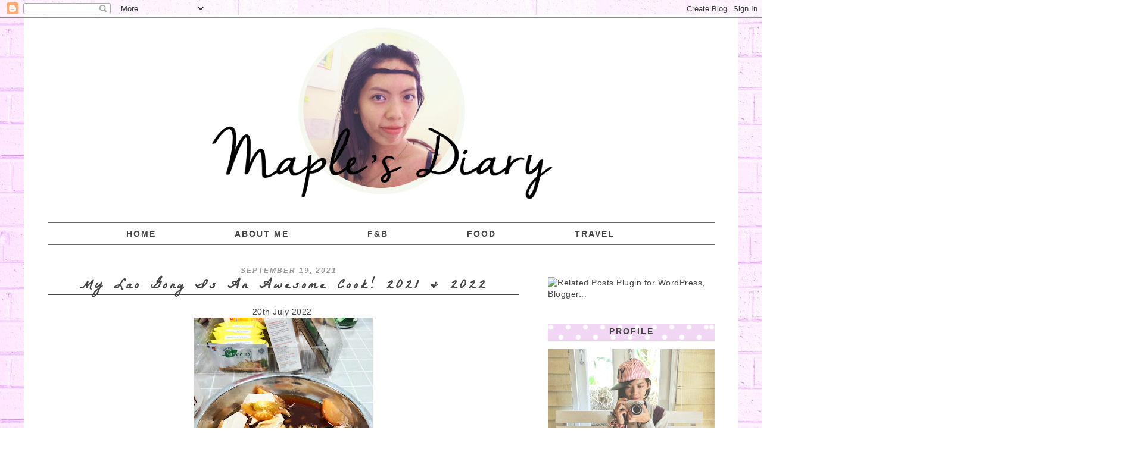

--- FILE ---
content_type: text/html; charset=UTF-8
request_url: https://ksh2772.blogspot.com/2021/09/
body_size: 36838
content:
<!DOCTYPE html>
<html class='v2' dir='ltr' xmlns='http://www.w3.org/1999/xhtml' xmlns:b='http://www.google.com/2005/gml/b' xmlns:data='http://www.google.com/2005/gml/data' xmlns:expr='http://www.google.com/2005/gml/expr'>
<head>
<link href='https://www.blogger.com/static/v1/widgets/335934321-css_bundle_v2.css' rel='stylesheet' type='text/css'/>
<meta content='width=1100' name='viewport'/>
<script type='text/javascript'>
  WebFontConfig = {
    google: { families: [ 'La+Belle+Aurore::latin' ] }
  };
  (function() {
    var wf = document.createElement('script');
    wf.src = ('https:' == document.location.protocol ? 'https' : 'http') +
      '://ajax.googleapis.com/ajax/libs/webfont/1/webfont.js';
    wf.type = 'text/javascript';
    wf.async = 'true';
    var s = document.getElementsByTagName('script')[0];
    s.parentNode.insertBefore(wf, s);
  })(); </script>
<meta content='text/html; charset=UTF-8' http-equiv='Content-Type'/>
<meta content='blogger' name='generator'/>
<link href='https://ksh2772.blogspot.com/favicon.ico' rel='icon' type='image/x-icon'/>
<link href='https://ksh2772.blogspot.com/2021/09/' rel='canonical'/>
<link rel="alternate" type="application/atom+xml" title="Maple&#39;s diary - Atom" href="https://ksh2772.blogspot.com/feeds/posts/default" />
<link rel="alternate" type="application/rss+xml" title="Maple&#39;s diary - RSS" href="https://ksh2772.blogspot.com/feeds/posts/default?alt=rss" />
<link rel="service.post" type="application/atom+xml" title="Maple&#39;s diary - Atom" href="https://www.blogger.com/feeds/4563875200095799767/posts/default" />
<!--Can't find substitution for tag [blog.ieCssRetrofitLinks]-->
<meta content='A lifestyle blogger from Malaysia. Blog about her love for make up, fashion, food and little details of her life.' name='description'/>
<meta content='https://ksh2772.blogspot.com/2021/09/' property='og:url'/>
<meta content='Maple&#39;s diary' property='og:title'/>
<meta content='A lifestyle blogger from Malaysia. Blog about her love for make up, fashion, food and little details of her life.' property='og:description'/>
<title>Maple's diary: September 2021</title>
<style id='page-skin-1' type='text/css'><!--
/*
-----------------------------------------------
Blogger Template Style
Designer: Kharnyee http://kharnyee.blogspot.com
Sourcecode: Simple by Blogger
----------------------------------------------- */
/* Variable definitions
====================
<Variable name="keycolor" description="Main Color" type="color" default="#66bbdd"/>
<Group description="Page Text" selector="body">
<Variable name="body.font" description="Font" type="font"
default="normal normal 12px Arial, Tahoma, Helvetica, FreeSans, sans-serif"/>
<Variable name="body.text.color" description="Text Color" type="color" default="#222222"/>
</Group>
<Group description="Backgrounds" selector=".body-fauxcolumns-outer">
<Variable name="body.background.color" description="Outer Background" type="color" default="#66bbdd"/>
<Variable name="content.background.color" description="Main Background" type="color" default="#ffffff"/>
<Variable name="header.background.color" description="Header Background" type="color" default="transparent"/>
</Group>
<Group description="Links" selector=".main-outer">
<Variable name="link.color" description="Link Color" type="color" default="#2288bb"/>
<Variable name="link.visited.color" description="Visited Color" type="color" default="#888888"/>
<Variable name="link.hover.color" description="Hover Color" type="color" default="#33aaff"/>
</Group>
<Group description="Blog Title" selector=".header h1">
<Variable name="header.font" description="Font" type="font"
default="normal normal 60px Arial, Tahoma, Helvetica, FreeSans, sans-serif"/>
<Variable name="header.text.color" description="Title Color" type="color" default="#3399bb" />
</Group>
<Group description="Blog Description" selector=".header .description">
<Variable name="description.text.color" description="Description Color" type="color"
default="#777777" />
</Group>
<Group description="Tabs Text" selector=".tabs-inner .widget li a">
<Variable name="tabs.font" description="Font" type="font"
default="normal normal 14px Arial, Tahoma, Helvetica, FreeSans, sans-serif"/>
<Variable name="tabs.text.color" description="Text Color" type="color" default="#999999"/>
<Variable name="tabs.selected.text.color" description="Selected Color" type="color" default="#000000"/>
</Group>
<Group description="Tabs Background" selector=".tabs-outer .PageList">
<Variable name="tabs.background.color" description="Background Color" type="color" default="#f5f5f5"/>
<Variable name="tabs.selected.background.color" description="Selected Color" type="color" default="#eeeeee"/>
</Group>
<Group description="Post Title" selector="h3.post-title, .comments h4">
<Variable name="post.title.font" description="Font" type="font"
default="normal normal 22px Arial, Tahoma, Helvetica, FreeSans, sans-serif"/>
</Group>
<Group description="Date Header" selector=".date-header">
<Variable name="date.header.color" description="Text Color" type="color"
default="#000000"/>
<Variable name="date.header.background.color" description="Background Color" type="color"
default="transparent"/>
</Group>
<Group description="Post Footer" selector=".post-footer">
<Variable name="post.footer.text.color" description="Text Color" type="color" default="#666666"/>
<Variable name="post.footer.background.color" description="Background Color" type="color"
default="#f9f9f9"/>
<Variable name="post.footer.border.color" description="Shadow Color" type="color" default="#eeeeee"/>
</Group>
<Group description="Gadgets" selector="h2">
<Variable name="widget.title.font" description="Title Font" type="font"
default="normal bold 11px Arial, Tahoma, Helvetica, FreeSans, sans-serif"/>
<Variable name="widget.title.text.color" description="Title Color" type="color" default="#000000"/>
<Variable name="widget.alternate.text.color" description="Alternate Color" type="color" default="#999999"/>
</Group>
<Group description="Images" selector=".main-inner">
<Variable name="image.background.color" description="Background Color" type="color" default="#ffffff"/>
<Variable name="image.border.color" description="Border Color" type="color" default="#eeeeee"/>
<Variable name="image.text.color" description="Caption Text Color" type="color" default="#000000"/>
</Group>
<Group description="Accents" selector=".content-inner">
<Variable name="body.rule.color" description="Separator Line Color" type="color" default="#eeeeee"/>
<Variable name="tabs.border.color" description="Tabs Border Color" type="color" default="transparent"/>
</Group>
<Variable name="body.background" description="Body Background" type="background"
color="#ffffff" default="$(color) none repeat scroll top left"/>
<Variable name="body.background.override" description="Body Background Override" type="string" default=""/>
<Variable name="body.background.gradient.cap" description="Body Gradient Cap" type="url"
default="url(//www.blogblog.com/1kt/simple/gradients_light.png)"/>
<Variable name="body.background.gradient.tile" description="Body Gradient Tile" type="url"
default="url(//www.blogblog.com/1kt/simple/body_gradient_tile_light.png)"/>
<Variable name="content.background.color.selector" description="Content Background Color Selector" type="string" default=".content-inner"/>
<Variable name="content.padding" description="Content Padding" type="length" default="10px"/>
<Variable name="content.padding.horizontal" description="Content Horizontal Padding" type="length" default="10px"/>
<Variable name="content.shadow.spread" description="Content Shadow Spread" type="length" default="40px"/>
<Variable name="content.shadow.spread.webkit" description="Content Shadow Spread (WebKit)" type="length" default="5px"/>
<Variable name="content.shadow.spread.ie" description="Content Shadow Spread (IE)" type="length" default="10px"/>
<Variable name="main.border.width" description="Main Border Width" type="length" default="0"/>
<Variable name="header.background.gradient" description="Header Gradient" type="url" default="none"/>
<Variable name="header.shadow.offset.left" description="Header Shadow Offset Left" type="length" default="-1px"/>
<Variable name="header.shadow.offset.top" description="Header Shadow Offset Top" type="length" default="-1px"/>
<Variable name="header.shadow.spread" description="Header Shadow Spread" type="length" default="1px"/>
<Variable name="header.padding" description="Header Padding" type="length" default="30px"/>
<Variable name="header.border.size" description="Header Border Size" type="length" default="1px"/>
<Variable name="header.bottom.border.size" description="Header Bottom Border Size" type="length" default="1px"/>
<Variable name="header.border.horizontalsize" description="Header Horizontal Border Size" type="length" default="0"/>
<Variable name="description.text.size" description="Description Text Size" type="string" default="140%"/>
<Variable name="tabs.margin.top" description="Tabs Margin Top" type="length" default="0" />
<Variable name="tabs.margin.side" description="Tabs Side Margin" type="length" default="30px" />
<Variable name="tabs.background.gradient" description="Tabs Background Gradient" type="url"
default="url(//www.blogblog.com/1kt/simple/gradients_light.png)"/>
<Variable name="tabs.border.width" description="Tabs Border Width" type="length" default="1px"/>
<Variable name="tabs.bevel.border.width" description="Tabs Bevel Border Width" type="length" default="1px"/>
<Variable name="date.header.padding" description="Date Header Padding" type="string" default="inherit"/>
<Variable name="date.header.letterspacing" description="Date Header Letter Spacing" type="string" default="inherit"/>
<Variable name="date.header.margin" description="Date Header Margin" type="string" default="inherit"/>
<Variable name="post.margin.bottom" description="Post Bottom Margin" type="length" default="25px"/>
<Variable name="image.border.small.size" description="Image Border Small Size" type="length" default="2px"/>
<Variable name="image.border.large.size" description="Image Border Large Size" type="length" default="5px"/>
<Variable name="page.width.selector" description="Page Width Selector" type="string" default=".region-inner"/>
<Variable name="page.width" description="Page Width" type="string" default="auto"/>
<Variable name="main.section.margin" description="Main Section Margin" type="length" default="15px"/>
<Variable name="main.padding" description="Main Padding" type="length" default="15px"/>
<Variable name="main.padding.top" description="Main Padding Top" type="length" default="30px"/>
<Variable name="main.padding.bottom" description="Main Padding Bottom" type="length" default="30px"/>
<Variable name="paging.background"
color="#ffffff"
description="Background of blog paging area" type="background"
default="transparent none no-repeat scroll top center"/>
<Variable name="footer.bevel" description="Bevel border length of footer" type="length" default="0"/>
<Variable name="mobile.background.overlay" description="Mobile Background Overlay" type="string"
default="transparent none repeat scroll top left"/>
<Variable name="mobile.background.size" description="Mobile Background Size" type="string" default="auto"/>
<Variable name="mobile.button.color" description="Mobile Button Color" type="color" default="#ffffff" />
<Variable name="startSide" description="Side where text starts in blog language" type="automatic" default="left"/>
<Variable name="endSide" description="Side where text ends in blog language" type="automatic" default="right"/>
*/
/* Content
----------------------------------------------- */
body {
font-family: Arial;
font-size: 14px;
color: #444444;
background:#ffffff url(//4.bp.blogspot.com/-SDnmGpDYab0/WV84ShyM8YI/AAAAAAAAvzQ/vxP6SVeGjeEPdhXWHf_gqFSnZrkFteYGgCK4BGAYYCw/s0/1_zpscpi8qxyp.jpg) repeat scroll top left;
letter-spacing: 0.5px;
}
html body .region-inner {
min-width: 0;
max-width: 100%;
width: auto;
}
a:link {
text-decoration:none;
color: #444444;
}
a:visited {
text-decoration:none;
color: #444444;
}
a:hover {
text-decoration:none;
color: #D8BFE9;
}
.body-fauxcolumn-outer .fauxcolumn-inner {
}
.body-fauxcolumn-outer .cap-top {
position: absolute;
z-index: 1;
height: 400px;
width: 100%;
}
.body-fauxcolumn-outer .cap-top .cap-left {
width: 100%;
}
.content-outer {
margin-bottom: 1px;
margin-top: -20px;
}
.content-inner {
//  padding: 10px 40px;
}
.content-inner {
background-color: #ffffff;
margin-top: 15px;
}
/* Header
----------------------------------------------- */
.header-outer {
//  background: transparent none repeat-x scroll 0 -400px;
//  _background-image: none;
margin-top: -20px;
}
.Header h1 {
font: normal normal 40px Arial, Tahoma, Helvetica, FreeSans, sans-serif;
color: #000000;
}
.Header h1 a {
color: #000000;
}
.Header .description {
font-size: 18px;
color: #000000;
}
.header-inner .Header .titlewrapper {
padding: 22px 0;
}
.header-inner .Header .descriptionwrapper {
padding: 0 0;
}
/* Tabs
----------------------------------------------- */
.tabs-inner .section:first-child {
border-top: 0 solid #000000;
padding-bottom: 0px;
}
.tabs-inner .section:first-child ul {
margin-top: -1px;
//  border-top: 1px solid #000000;
//  border-left: 1px solid #000000;
//  border-right: 1px solid #000000;
}
.tabs-inner .widget ul {
margin-top: 0px;
//  margin-left: -30px;
//  margin-right: -30px;
text-align: center;
border-top: 1px solid #666666;
border-bottom: 1px solid #666666;
}
.tabs-inner .widget li a {
display: inline-block;
//  padding: .6em 1em;
display: inline-block;
font-weight: bold;
margin-left: 132px;
margin-right: 0px;
margin-top: 10px;
margin-bottom: 10px;
font-family: Arial;
font-size: 14px;
letter-spacing: 2px;
color: #444444;
text-transform: uppercase;
//  border-left: 1px solid #ffffff;
//  border-right: 1px solid #000000;
}
.tabs-inner .widget li:first-child a {
border-left: none;
}
.tabs-inner .widget li.selected a, .tabs-inner .widget li a:hover {
text-decoration: none;
font-style: normal;
font-weight: bold;
}
/* Columns
----------------------------------------------- */
.main-outer {
border-top: 0 solid transparent;
}
.fauxcolumn-left-outer .fauxcolumn-inner {
border-right: 1px solid transparent;
}
.fauxcolumn-right-outer .fauxcolumn-inner {
border-left: 1px solid transparent;
}
/* Headings
----------------------------------------------- */
h2 {
margin: 0 0 1em 0;
font-family: Arial;
font-size: 14px;
letter-spacing: 2px;
color: #444444;
line-height: 27px;
height: 29px;
color: #444444;
background: url(https://blogger.googleusercontent.com/img/b/R29vZ2xl/AVvXsEgJiUVrPsAwhJtpNn9IpaWMeEGSVNo9PxajbSmyOTXZ0RYlgOYVP5r4pfuWhyWL8AB7PvCz9stYVXyoInMqxHr-NKLMXD35f9FcEL0fre3Ii3FjRwsBzW1Bu04uOfZCmS0yFRe6Rz5el0YV/s1600/h2_1_zpsu8sjxavr.png) repeat-x;
//  border-top: 1px solid #444444;
//  border-radius: 10px;
//  border: 2px solid #F3DEF4;
border-bottom: 0px solid #444444;
text-align: center;
padding-top: 0px;
padding-bottom: 0px;
padding-left: 0px;
padding-right: 0px;
text-transform: uppercase;
}
h5{
margin: 0px 0 5px 0px;
font-size: 12px;
letter-spacing:2px;
color: #999999;
border-bottom: 0px solid #000000;
font-style: italic;
text-align: center;
text-transform: uppercase;
}
/* Widgets
----------------------------------------------- */
.widget .zippy {
color: #;
}
.widget .popular-posts ul {
list-style: none;
margin-left: -15px;
}
.sidebar {
margin-left: -15px;
margin-top: 19px;
//  text-align: center;
}
.sidebar img{
padding-bottom: 10px;
}
#HTML1{
//  margin-left: -30px;
}
#Image1{
text-align: center;
}
.list-label-widget-content ul{
font-size: 12px;
text-align: justify;
list-style-type:none;
padding-left:0px !important;
display:inline-block !important;
}
.list-label-widget-content li {
display:inline-block;
padding-left: 0px;
}
.list-label-widget-content li a {
padding: 4px 8px 4px 8px;
margin: 4px 4px 0 4px;
border: solid 1px #E0E0E0;
border-radius: 5px;
float: left;
color: #444444;
background-color: #FFFFFF;
font-size: 12px !important;
text-decoration: none !important;
word-spacing: 8px;
}
.list-label-widget-content li a:hover {
border: solid 1px #F6EAF6;
text-decoration: none;
background-color: #F6EAF6 !important;
color: #444444;
zoom: 1;
}
/* Posts
----------------------------------------------- */
.date-header span {
}
.main-inner {
padding-top: 35px;
padding-bottom: 65px;
}
.main-inner .column-center-inner {
padding: 0 0;
}
.main-inner .column-center-inner .section {
margin: 0 1em;
}
.post {
margin: 0 34px 45px 16px;
}
h3.post-title{
border-bottom: 1px solid #444444;
text-align: center;
}
.post-title a {
color: #444444;
font-family: 'La Belle Aurore', cursive;
font-size: 23px;
letter-spacing: 4px;
line-height: 27px;
height: 29px;
margin: 0 0 0 0;
text-transform: Capitalize;
}
.post-title a:hover {
color: #957AA8;
font-family: 'La Belle Aurore', cursive;
font-size: 23px;
letter-spacing: 4px;
line-height: 27px;
height: 29px;
margin: 0 0 0 0;
text-transform: Capitalize;
}
.comments h4 {
color: #444444;
font-size: 12px;
letter-spacing: 3px;
margin: 0 0 0 0;
text-align: left;
text-transform: uppercase;
}
.post-body {
font-size: 100%;
line-height: 1.4;
position: relative;
}
.post-body .tr-caption-container, .Profile img, .Image img,
.BlogList .item-thumbnail img {
background: #ffffff;
}
.post-body img {
background: #FFFFFF;
padding: 0px;
//  width: 750px;
//  height: auto;
}
.post-body a{
color: #4165A8;
text-decoration:underline;
}
.post-body .tr-caption-container {
padding: 0px;
}
.post-body .tr-caption-container {
color: #000000;
}
.post-body .tr-caption-container img {
padding: 0;
background: transparent;
border: none;
}
.post-header {
margin: 0 0 1.5em;
line-height: 1.6;
font-size: 90%;
}
.post-footer {
margin: 20px -2px 0;
padding: 10px;
text-align: right;
color: #000000;
background: #F9E3E0;
border-top: 0px solid #E2BEE2;
border-bottom: 0px solid #E2BEE2;
line-height: 1.6;
font-size: 90%;
}
#comments .comment-author {
padding-top: 1.5em;
border-top: 1px solid transparent;
background-position: 0 1.5em;
}
#comments .comment-author:first-child {
padding-top: 0;
border-top: none;
}
.avatar-image-container {
margin: .2em 0 0;
}
#comments .avatar-image-container img {
border: 1px solid transparent;
}
/* Comments
----------------------------------------------- */
.comments .comments-content .icon.blog-author {
background-repeat: no-repeat;
background-image: url([data-uri]);
}
.comments .comments-content .loadmore a {
border-top: 1px solid #000000;
border-bottom: 1px solid #000000;
}
.comments .comment-thread.inline-thread {
background-color: #ffffff;
}
.comments .continue {
border-top: 1px solid #BECEDB;;
}
/* Accents
---------------------------------------------- */
.section-columns td.columns-cell {
border-left: 1px solid transparent;
}
.blog-pager {
}
.blog-pager-older-link, .home-link,
.blog-pager-newer-link {
background-color: #ffffff;
padding: 5px;
}
.footer-outer {
background:url() repeat-x;
}
/* Mobile
----------------------------------------------- */
body.mobile  {
padding: 0 10px;
background-size: auto;
}
.mobile .body-fauxcolumn-outer {
background: transparent none repeat scroll top left;
}
.mobile .body-fauxcolumn-outer .cap-top {
background-size: 100% auto;
}
.mobile .Header h1 {
font-size: 16px;
}
.mobile .content-outer {
padding: 0 10px;
}
body.mobile .AdSense {
margin: 0 -40px;
}
.mobile .tabs-inner .widget ul {
margin-left: 0;
margin-right: 0;
}
.mobile .post {
margin: 0;
}
.mobile .main-inner .column-center-inner .section {
margin: 0;
}
.mobile .date-header span {
padding: 0.1em 10px;
margin: 0 -10px;
color: #999999;
font-size: 10px;
}
.mobile h3.post-title{
margin: 0;
border-bottom: 0px;
}
.mobile .blog-pager {
background: transparent none no-repeat scroll top center;
}
.mobile .footer-outer {
border-top: none;
}
.mobile .main-inner, .mobile .footer-inner {
background-color: #ffffff;
padding-right: 0px;
}
.mobile-index-contents {
color: #000000;
}
.mobile-link-button {
background-color: #E0E0E0;
}
.mobile-link-button a:link, .mobile-link-button a:visited {
color: #444444;
}
.mobile .tabs-inner .section:first-child {
border-top: none;
}
.mobile .tabs-inner .PageList .widget-content {
background-color: #E0E0E0;
color: #000000;
border-top: 1px solid transparent;
border-bottom: 1px solid transparent;
}
.mobile .tabs-inner .PageList .widget-content .pagelist-arrow {
border-left: 0px solid transparent;
}

--></style>
<style id='template-skin-1' type='text/css'><!--
body {
min-width: 1200px;
}
.content-outer, .content-fauxcolumn-outer, .region-inner {
min-width: 1200px;
max-width: 1200px;
_width: 1200px;
}
.main-inner .columns {
padding-left: 0px;
padding-right: 310px;
}
.main-inner .fauxcolumn-center-outer {
left: 0px;
right: 310px;
/* IE6 does not respect left and right together */
_width: expression(this.parentNode.offsetWidth -
parseInt("0px") -
parseInt("310px") + 'px');
}
.main-inner .fauxcolumn-left-outer {
width: 0px;
}
.main-inner .fauxcolumn-right-outer {
width: 310px;
}
.main-inner .column-left-outer {
width: 0px;
right: 100%;
margin-left: -0px;
}
.main-inner .column-right-outer {
width: 310px;
margin-right: -310px;
}
#layout {
min-width: 0;
}
#layout .content-outer {
min-width: 0;
width: 800px;
}
#layout .region-inner {
min-width: 0;
width: auto;
}
--></style>
<script type='text/javascript'>
        (function(i,s,o,g,r,a,m){i['GoogleAnalyticsObject']=r;i[r]=i[r]||function(){
        (i[r].q=i[r].q||[]).push(arguments)},i[r].l=1*new Date();a=s.createElement(o),
        m=s.getElementsByTagName(o)[0];a.async=1;a.src=g;m.parentNode.insertBefore(a,m)
        })(window,document,'script','https://www.google-analytics.com/analytics.js','ga');
        ga('create', 'UA-68825742-1', 'auto', 'blogger');
        ga('blogger.send', 'pageview');
      </script>
<link href='https://www.blogger.com/dyn-css/authorization.css?targetBlogID=4563875200095799767&amp;zx=84fdcb9b-6232-4d96-bae2-e482556b2fa3' media='none' onload='if(media!=&#39;all&#39;)media=&#39;all&#39;' rel='stylesheet'/><noscript><link href='https://www.blogger.com/dyn-css/authorization.css?targetBlogID=4563875200095799767&amp;zx=84fdcb9b-6232-4d96-bae2-e482556b2fa3' rel='stylesheet'/></noscript>
<meta name='google-adsense-platform-account' content='ca-host-pub-1556223355139109'/>
<meta name='google-adsense-platform-domain' content='blogspot.com'/>

<!-- data-ad-client=ca-pub-1299453256148355 -->

</head>
<body class='loading'>
<div class='navbar section' id='navbar'><div class='widget Navbar' data-version='1' id='Navbar1'><script type="text/javascript">
    function setAttributeOnload(object, attribute, val) {
      if(window.addEventListener) {
        window.addEventListener('load',
          function(){ object[attribute] = val; }, false);
      } else {
        window.attachEvent('onload', function(){ object[attribute] = val; });
      }
    }
  </script>
<div id="navbar-iframe-container"></div>
<script type="text/javascript" src="https://apis.google.com/js/platform.js"></script>
<script type="text/javascript">
      gapi.load("gapi.iframes:gapi.iframes.style.bubble", function() {
        if (gapi.iframes && gapi.iframes.getContext) {
          gapi.iframes.getContext().openChild({
              url: 'https://www.blogger.com/navbar/4563875200095799767?origin\x3dhttps://ksh2772.blogspot.com',
              where: document.getElementById("navbar-iframe-container"),
              id: "navbar-iframe"
          });
        }
      });
    </script><script type="text/javascript">
(function() {
var script = document.createElement('script');
script.type = 'text/javascript';
script.src = '//pagead2.googlesyndication.com/pagead/js/google_top_exp.js';
var head = document.getElementsByTagName('head')[0];
if (head) {
head.appendChild(script);
}})();
</script>
</div></div>
<div class='body-fauxcolumns'>
<div class='fauxcolumn-outer body-fauxcolumn-outer'>
<div class='cap-top'>
<div class='cap-left'></div>
<div class='cap-right'></div>
</div>
<div class='fauxborder-left'>
<div class='fauxborder-right'></div>
<div class='fauxcolumn-inner'>
</div>
</div>
<div class='cap-bottom'>
<div class='cap-left'></div>
<div class='cap-right'></div>
</div>
</div>
</div>
<div class='content'>
<div class='content-fauxcolumns'>
<div class='fauxcolumn-outer content-fauxcolumn-outer'>
<div class='cap-top'>
<div class='cap-left'></div>
<div class='cap-right'></div>
</div>
<div class='fauxborder-left'>
<div class='fauxborder-right'></div>
<div class='fauxcolumn-inner'>
</div>
</div>
<div class='cap-bottom'>
<div class='cap-left'></div>
<div class='cap-right'></div>
</div>
</div>
</div>
<div class='content-outer'>
<div class='content-cap-top cap-top'>
<div class='cap-left'></div>
<div class='cap-right'></div>
</div>
<div class='fauxborder-left content-fauxborder-left'>
<div class='fauxborder-right content-fauxborder-right'></div>
<div class='content-inner'>
<header>
<div class='header-outer'>
<div class='header-cap-top cap-top'>
<div class='cap-left'></div>
<div class='cap-right'></div>
</div>
<div class='fauxborder-left header-fauxborder-left'>
<div class='fauxborder-right header-fauxborder-right'></div>
<div class='region-inner header-inner'>
<div class='header no-items section' id='header'></div>
</div>
</div>
<div class='header-cap-bottom cap-bottom'>
<div class='cap-left'></div>
<div class='cap-right'></div>
</div>
</div>
</header>
<div class='tabs-outer'>
<div class='tabs-cap-top cap-top'>
<div class='cap-left'></div>
<div class='cap-right'></div>
</div>
<div class='fauxborder-left tabs-fauxborder-left'>
<div class='fauxborder-right tabs-fauxborder-right'></div>
<div class='region-inner tabs-inner'>
<div class='tabs no-items section' id='crosscol'></div>
<div class='tabs section' id='crosscol-overflow'><div class='widget Header' data-version='1' id='Header1'>
<div id='header-inner'>
<a href='https://ksh2772.blogspot.com/' style='display: block'>
<img alt='Maple&#39;s diary' height='299px; ' id='Header1_headerimg' src='https://blogger.googleusercontent.com/img/b/R29vZ2xl/AVvXsEj0XWBL7fmh3mR872-tclREejMX1LpCsAdngKNWvFezzDWhSkqBGKH9DtOLuQ51uSZgPCUtl0DNo-b0Q7hcgszR8iicn-8sK8ZsgyISPmkRONuqtmFUA4k_KzjJREwMljV9X0VGOs8V1VPj/s1120/header2_1.png' style='display: block' width='1120px; '/>
</a>
</div>
</div><div class='widget PageList' data-version='1' id='PageList1'>
<div class='widget-content'>
<ul>
<li><a href='https://ksh2772.blogspot.com/'>Home</a></li>
<li><a href='https://ksh2772.blogspot.com/p/about-me.html'>About Me</a></li>
<li><a href='http://ksh2772.blogspot.com/search/label/fashion%20and%20beauty'>F&B</a></li>
<li><a href='http://ksh2772.blogspot.com/search/label/food'>Food</a></li>
<li><a href='http://ksh2772.blogspot.com/search/label/travel'>Travel</a></li>
</ul>
<div class='clear'></div>
</div>
</div></div>
</div>
</div>
<div class='tabs-cap-bottom cap-bottom'>
<div class='cap-left'></div>
<div class='cap-right'></div>
</div>
</div>
<div class='main-outer'>
<div class='main-cap-top cap-top'>
<div class='cap-left'></div>
<div class='cap-right'></div>
</div>
<div class='fauxborder-left main-fauxborder-left'>
<div class='fauxborder-right main-fauxborder-right'></div>
<div class='region-inner main-inner'>
<div class='columns fauxcolumns'>
<div class='fauxcolumn-outer fauxcolumn-center-outer'>
<div class='cap-top'>
<div class='cap-left'></div>
<div class='cap-right'></div>
</div>
<div class='fauxborder-left'>
<div class='fauxborder-right'></div>
<div class='fauxcolumn-inner'>
</div>
</div>
<div class='cap-bottom'>
<div class='cap-left'></div>
<div class='cap-right'></div>
</div>
</div>
<div class='fauxcolumn-outer fauxcolumn-left-outer'>
<div class='cap-top'>
<div class='cap-left'></div>
<div class='cap-right'></div>
</div>
<div class='fauxborder-left'>
<div class='fauxborder-right'></div>
<div class='fauxcolumn-inner'>
</div>
</div>
<div class='cap-bottom'>
<div class='cap-left'></div>
<div class='cap-right'></div>
</div>
</div>
<div class='fauxcolumn-outer fauxcolumn-right-outer'>
<div class='cap-top'>
<div class='cap-left'></div>
<div class='cap-right'></div>
</div>
<div class='fauxborder-left'>
<div class='fauxborder-right'></div>
<div class='fauxcolumn-inner'>
</div>
</div>
<div class='cap-bottom'>
<div class='cap-left'></div>
<div class='cap-right'></div>
</div>
</div>
<!-- corrects IE6 width calculation -->
<div class='columns-inner'>
<div class='column-center-outer'>
<div class='column-center-inner'>
<div class='main section' id='main'><div class='widget Blog' data-version='1' id='Blog1'>
<div class='blog-posts hfeed'>
<!--Can't find substitution for tag [defaultAdStart]-->

          <div class="date-outer">
        
<h5 class='date-header'><span>September 19, 2021</span></h5>

          <div class="date-posts">
        
<div class='post-outer'>
<div class='post hentry' itemprop='blogPost' itemscope='itemscope' itemtype='http://schema.org/BlogPosting'>
<meta content='https://blogger.googleusercontent.com/img/b/R29vZ2xl/AVvXsEjSAEAa913DHdk4n6xsOH66rZkzdBytrDX1c6NXcfJZzCn55IsOKSnETOO2jONrldMNKOuR9NOZN_DsTAPi3zTLTlcadbjbxGZKKgvLVJTOjAI6fy-va8nXBWSUa7n9cIqOzMlXxiqSgZI0Dp71I9TkswiCdrqUPZo21P77m9lNZ93BrFlOIc2S-q2Ggg/w300-h400/IMG_20220720_181742.jpg' itemprop='image_url'/>
<meta content='4563875200095799767' itemprop='blogId'/>
<meta content='94367187352728408' itemprop='postId'/>
<a name='94367187352728408'></a>
<h3 class='post-title entry-title' itemprop='name'>
<a href='https://ksh2772.blogspot.com/2021/09/my-lao-gong-is-awesome-cook-2021.html'>My lao gong is an awesome cook! 2021  & 2022 </a>
</h3>
<div class='post-header'>
<div class='post-header-line-1'></div>
</div>
<div class='post-body entry-content' id='post-body-94367187352728408' itemprop='articleBody'>
<p style="text-align: center;"><span style="background-color: #ffa400;"></span></p><div class="separator" style="clear: both; text-align: center;"><div class="separator" style="clear: both; text-align: center;">20th July 2022&nbsp;</div><div class="separator" style="clear: both; text-align: center;"><a href="https://blogger.googleusercontent.com/img/b/R29vZ2xl/AVvXsEjSAEAa913DHdk4n6xsOH66rZkzdBytrDX1c6NXcfJZzCn55IsOKSnETOO2jONrldMNKOuR9NOZN_DsTAPi3zTLTlcadbjbxGZKKgvLVJTOjAI6fy-va8nXBWSUa7n9cIqOzMlXxiqSgZI0Dp71I9TkswiCdrqUPZo21P77m9lNZ93BrFlOIc2S-q2Ggg/s4000/IMG_20220720_181742.jpg" imageanchor="1" style="margin-left: 1em; margin-right: 1em;"><img border="0" data-original-height="4000" data-original-width="3000" height="400" src="https://blogger.googleusercontent.com/img/b/R29vZ2xl/AVvXsEjSAEAa913DHdk4n6xsOH66rZkzdBytrDX1c6NXcfJZzCn55IsOKSnETOO2jONrldMNKOuR9NOZN_DsTAPi3zTLTlcadbjbxGZKKgvLVJTOjAI6fy-va8nXBWSUa7n9cIqOzMlXxiqSgZI0Dp71I9TkswiCdrqUPZo21P77m9lNZ93BrFlOIc2S-q2Ggg/w300-h400/IMG_20220720_181742.jpg" width="300" /></a></div><div class="separator" style="clear: both; text-align: center;">The hearty comfort food by my husband.&nbsp;</div><div class="separator" style="clear: both; text-align: center;">Steam red fish!&nbsp;</div><div class="separator" style="clear: both; text-align: center;"><br /></div><div class="separator" style="clear: both; text-align: center;"><br /></div><div class="separator" style="clear: both; text-align: center;">On the day when I have to eat between the lesson, WS would cook and put all the food together, served it in a plate to my room, where I conduct online lesson.</div><div class="separator" style="clear: both; text-align: center;">&nbsp;I manage to snap this touching moment. 😘😘😘😘</div><div class="separator" style="clear: both; text-align: center;"><a href="https://blogger.googleusercontent.com/img/b/R29vZ2xl/AVvXsEhD8G0Oe-f8CF5AnU8owIbSjlCwQb_CSJEm0TVSWe8sBiq3Qza9fEwCgz8FYPokAvWjVwBYYn2YHzsGgpYnEPZuEnVdNs7XCeMF_qWG4gjqLIz-5wedCuKmgUbSLgstelmEuqhQW3O_IdymrtUQDYNmYlpQJVJjYF69-l0HBIh6WRrpTmQP_XWXlWhgFw/s4000/IMG_20220721_191813.jpg" imageanchor="1" style="margin-left: 1em; margin-right: 1em;"><img border="0" data-original-height="4000" data-original-width="3000" height="320" src="https://blogger.googleusercontent.com/img/b/R29vZ2xl/AVvXsEhD8G0Oe-f8CF5AnU8owIbSjlCwQb_CSJEm0TVSWe8sBiq3Qza9fEwCgz8FYPokAvWjVwBYYn2YHzsGgpYnEPZuEnVdNs7XCeMF_qWG4gjqLIz-5wedCuKmgUbSLgstelmEuqhQW3O_IdymrtUQDYNmYlpQJVJjYF69-l0HBIh6WRrpTmQP_XWXlWhgFw/s320/IMG_20220721_191813.jpg" width="240" /></a></div><br /><div class="separator" style="clear: both; text-align: center;"><a href="https://blogger.googleusercontent.com/img/b/R29vZ2xl/AVvXsEjQOqI82ZXWZkxFZ7x2CK4FJgfNvgTkh3Gs0yQoyqC7xyqpi-3oF_Si8dP5qPUDD0rtX3bbpMtLqZvJBhVQGTeNvkU3Eo7qJZO7RpcbTl0riSsByKl9oZAtB8LUfgqD_BlLePwyUTH-IfXaQHeFMADNV75fUhvzah4mBdhA65QMH6YSFV2K5BGs-uCxGA/s4000/IMG_20220721_191723.jpg" imageanchor="1" style="margin-left: 1em; margin-right: 1em;"><img border="0" data-original-height="3000" data-original-width="4000" height="240" src="https://blogger.googleusercontent.com/img/b/R29vZ2xl/AVvXsEjQOqI82ZXWZkxFZ7x2CK4FJgfNvgTkh3Gs0yQoyqC7xyqpi-3oF_Si8dP5qPUDD0rtX3bbpMtLqZvJBhVQGTeNvkU3Eo7qJZO7RpcbTl0riSsByKl9oZAtB8LUfgqD_BlLePwyUTH-IfXaQHeFMADNV75fUhvzah4mBdhA65QMH6YSFV2K5BGs-uCxGA/s320/IMG_20220721_191723.jpg" width="320" /></a></div><div class="separator" style="clear: both; text-align: center;">Again, simple meal , although a bit dry, but grateful!&nbsp;</div><br /><div class="separator" style="clear: both; text-align: center;"><br /></div><br /><div class="separator" style="clear: both; text-align: center;"><br /></div><div class="separator" style="clear: both; text-align: center;"><br /></div><div class="separator" style="clear: both; text-align: center;">25th June 2022</div><div class="separator" style="clear: both; text-align: center;">I suddenly crave for 炒米粉 &#12290; Fried vermicelli&nbsp; 😋😋😋</div><div class="separator" style="clear: both; text-align: center;"><a href="https://blogger.googleusercontent.com/img/b/R29vZ2xl/AVvXsEh980qdp4KR4NNIXOFKj_qSemZ5VOW9x4yFLM0ybMkgaR3R4I15ifew_-EpWnfqRLwIHjGmvY5Zze4bGgQ3ccIdFubUBOhLk0ExOFQb8aEa5kmWpDdcAjBKt1Iafg7Z84EHrU-XuP_HMtFnRA07U96-tZPZ28sSgsD3yw7xFZYDC0HHalhfHksn90bL4w/s5456/DSC01353.JPG" style="margin-left: 1em; margin-right: 1em;"><img border="0" data-original-height="3632" data-original-width="5456" height="426" src="https://blogger.googleusercontent.com/img/b/R29vZ2xl/AVvXsEh980qdp4KR4NNIXOFKj_qSemZ5VOW9x4yFLM0ybMkgaR3R4I15ifew_-EpWnfqRLwIHjGmvY5Zze4bGgQ3ccIdFubUBOhLk0ExOFQb8aEa5kmWpDdcAjBKt1Iafg7Z84EHrU-XuP_HMtFnRA07U96-tZPZ28sSgsD3yw7xFZYDC0HHalhfHksn90bL4w/w640-h426/DSC01353.JPG" width="640" /></a></div><br /><div class="separator" style="clear: both; text-align: center;"><a href="https://blogger.googleusercontent.com/img/b/R29vZ2xl/AVvXsEibASugUQtbckqK64sZV1EYW3bRLzVX5ReWvohmK_5Mm7WBK4p6zg-OsXtwULYP7chUgwKxrt_YKW3jPSzRQP3gwm10XvJSSe7hZ72hpakHTFi7HJfp7bVAT9NM45-ArB_eoc7Rdd8ixkK-EupgvTXmkOrUfvoZDwYjwtnbNaj92kUl88XnLVu5ir4mrA/s5456/DSC01354.JPG" style="margin-left: 1em; margin-right: 1em;"><img border="0" data-original-height="3632" data-original-width="5456" height="426" src="https://blogger.googleusercontent.com/img/b/R29vZ2xl/AVvXsEibASugUQtbckqK64sZV1EYW3bRLzVX5ReWvohmK_5Mm7WBK4p6zg-OsXtwULYP7chUgwKxrt_YKW3jPSzRQP3gwm10XvJSSe7hZ72hpakHTFi7HJfp7bVAT9NM45-ArB_eoc7Rdd8ixkK-EupgvTXmkOrUfvoZDwYjwtnbNaj92kUl88XnLVu5ir4mrA/w640-h426/DSC01354.JPG" width="640" /></a></div><br /><span style="background-color: #ffa400;"><br /></span></div><div class="separator" style="clear: both; text-align: center;"><span style="background-color: #ffa400;"><br /></span></div><div class="separator" style="clear: both; text-align: center;"><span style="background-color: #ffa400;">2nd June 2022&nbsp;</span></div><div class="separator" style="clear: both; text-align: center;"><span style="background-color: #ffa400;"><a href="https://blogger.googleusercontent.com/img/b/R29vZ2xl/AVvXsEhgqxStSpNzJnmSQzo_sgEHgnfDUach74PtythIOqDRW6tx4M5n949F8iJEEAUx58OwgwPqcQwGVI7ZX86Wxiq3XgeEkFU3jzZ1VOag0JmPYIM9X-OZoYC-Y-UDs4oYD7DCO58t752gxb8oTav9LJTZplP_TjUPSZlHzhmBP-uEQ656TKb3sDJO-aqk3w/s1024/DSC01221_%E5%89%AF%E6%9C%AC.jpg" style="margin-left: 1em; margin-right: 1em;"><img border="0" data-original-height="768" data-original-width="1024" height="480" src="https://blogger.googleusercontent.com/img/b/R29vZ2xl/AVvXsEhgqxStSpNzJnmSQzo_sgEHgnfDUach74PtythIOqDRW6tx4M5n949F8iJEEAUx58OwgwPqcQwGVI7ZX86Wxiq3XgeEkFU3jzZ1VOag0JmPYIM9X-OZoYC-Y-UDs4oYD7DCO58t752gxb8oTav9LJTZplP_TjUPSZlHzhmBP-uEQ656TKb3sDJO-aqk3w/w640-h480/DSC01221_%E5%89%AF%E6%9C%AC.jpg" width="640" /></a></span></div><span style="background-color: #ffa400;"><br />&nbsp;29th Jan 2022.&nbsp;</span><p></p><div class="separator" style="clear: both; text-align: center;"><span style="background-color: #ffd966;"><div class="separator" style="clear: both; text-align: center;"><a href="https://blogger.googleusercontent.com/img/a/AVvXsEhOt8w79Hh0TlEfUerKAjvmMPxi1jbm96GbhNePQ64Y2wSJXkIdHuJV3_fipS5bzzogP3ds08FI69M8wvQY026VyQTMpWwr9k_-Yk-SYEsYCtMDtLsTb2bEs8Ix-ymqZ9Rov92IaCMyHuiuo27tPNWjGJ6cFbIo-9b1CUJ-AnwDL21jtpkoiSr-xEjtVw=s1280" style="margin-left: 1em; margin-right: 1em;"><img border="0" data-original-height="1280" data-original-width="722" height="400" src="https://blogger.googleusercontent.com/img/a/AVvXsEhOt8w79Hh0TlEfUerKAjvmMPxi1jbm96GbhNePQ64Y2wSJXkIdHuJV3_fipS5bzzogP3ds08FI69M8wvQY026VyQTMpWwr9k_-Yk-SYEsYCtMDtLsTb2bEs8Ix-ymqZ9Rov92IaCMyHuiuo27tPNWjGJ6cFbIo-9b1CUJ-AnwDL21jtpkoiSr-xEjtVw=w226-h400" width="226" /></a></div><div class="separator" style="clear: both; text-align: center;">清炒青龙菜</div>Stir fry Garlic Chives&nbsp;</span></div><div class="separator" style="clear: both; text-align: center;"><span style="background-color: #ffd966;"><br /></span></div><div class="separator" style="clear: both; text-align: center;"><span style="background-color: #ffd966;"><br /><div class="separator" style="clear: both; text-align: center;"><a href="https://blogger.googleusercontent.com/img/a/AVvXsEgh5DMHeTMG2LBl5KYLfBmQvGVJKgo7lapOrZ0sDQ79tdG66fr2p7LCom5TjXhPo0rpH2nQUwetan7ieIRysD1Pd0UTQrpcbIWG6TuvWbDK2jzLTSAJgrpfDvZjH1JjpmhgIrI1DaFX1qnmYF96JpGOMkkFJp_pkSXS9pjuNxz7cDaRCxhXfEIm9HU4cw=s1280" style="margin-left: 1em; margin-right: 1em;"><img border="0" data-original-height="1280" data-original-width="722" height="400" src="https://blogger.googleusercontent.com/img/a/AVvXsEgh5DMHeTMG2LBl5KYLfBmQvGVJKgo7lapOrZ0sDQ79tdG66fr2p7LCom5TjXhPo0rpH2nQUwetan7ieIRysD1Pd0UTQrpcbIWG6TuvWbDK2jzLTSAJgrpfDvZjH1JjpmhgIrI1DaFX1qnmYF96JpGOMkkFJp_pkSXS9pjuNxz7cDaRCxhXfEIm9HU4cw=w226-h400" width="226" /></a></div><div class="separator" style="clear: both; text-align: center;">improvised WS style&nbsp; gong bou yuk&nbsp;</div><div class="separator" style="clear: both; text-align: center;">WS style - gong bou pork belly&nbsp;&nbsp;</div><div class="separator" style="clear: both; text-align: center;"><br /></div><div class="separator" style="clear: both; text-align: center;"><br /></div><div class="separator" style="clear: both; text-align: center;"><br /></div><br />19th Sept 2021 - Sunday&nbsp;</span></div><br /><div class="separator" style="clear: both; text-align: center;"><a href="https://blogger.googleusercontent.com/img/b/R29vZ2xl/AVvXsEhGj83brOy-kwiB3tQtY2dMyD9r6f5lZp_kihZ3EvGsgHdRT1WivbpMLA6J8LCW6dLT2Ti8yjWXbFzHhU1qPXx6zFKlB3gpX0oYChLN0VXSF9VXaKfNTGjK_si_QVzrYYck5b_8fU3w2RPa/s1280/WhatsApp+Image+2021-09-19+at+21.43.56+%25281%2529.jpeg" style="margin-left: 1em; margin-right: 1em;"><img border="0" data-original-height="1280" data-original-width="960" height="640" src="https://blogger.googleusercontent.com/img/b/R29vZ2xl/AVvXsEhGj83brOy-kwiB3tQtY2dMyD9r6f5lZp_kihZ3EvGsgHdRT1WivbpMLA6J8LCW6dLT2Ti8yjWXbFzHhU1qPXx6zFKlB3gpX0oYChLN0VXSF9VXaKfNTGjK_si_QVzrYYck5b_8fU3w2RPa/w480-h640/WhatsApp+Image+2021-09-19+at+21.43.56+%25281%2529.jpeg" width="480" /></a></div><div class="separator" style="clear: both; text-align: center;">Simple and easy dishes to cook! hardly go wrong with the luncheon meat!&nbsp;</div><div class="separator" style="clear: both; text-align: center;"><br /></div><div class="separator" style="clear: both; text-align: center;"><br /></div><div class="separator" style="clear: both; text-align: center;"><br /></div><div class="separator" style="clear: both; text-align: center;"><a href="https://blogger.googleusercontent.com/img/b/R29vZ2xl/AVvXsEiYPs3xnxjseBioakUJFPmcvcTLqCEexvYfn-xHmz2oJ-M_oGNKdCb_thJdQIsj1x3EpQcXPmKSJsLXbpwFFbbZAEJn4MwESxJH9U3Xyc064Uq9cY8a0eXnh86MJsUHLcTxm5nQiMPJVzL4/s1280/WhatsApp+Image+2021-09-19+at+21.43.56.jpeg" style="margin-left: 1em; margin-right: 1em;"><img border="0" data-original-height="1280" data-original-width="721" height="400" src="https://blogger.googleusercontent.com/img/b/R29vZ2xl/AVvXsEiYPs3xnxjseBioakUJFPmcvcTLqCEexvYfn-xHmz2oJ-M_oGNKdCb_thJdQIsj1x3EpQcXPmKSJsLXbpwFFbbZAEJn4MwESxJH9U3Xyc064Uq9cY8a0eXnh86MJsUHLcTxm5nQiMPJVzL4/w225-h400/WhatsApp+Image+2021-09-19+at+21.43.56.jpeg" width="225" /></a></div><div class="separator" style="clear: both; text-align: center;">My husband said that Sunny side up and luncheon meat are the best combo!&nbsp;</div><div class="separator" style="clear: both; text-align: center;">The fragnant from the egg complement the saltiness from the luncheon meat, what do you think?&nbsp;&nbsp;</div><div class="separator" style="clear: both; text-align: center;"><br /></div><div class="separator" style="clear: both; text-align: center;"><br /></div><div class="separator" style="clear: both; text-align: center;"><br /></div><div class="separator" style="clear: both; text-align: center;"><span style="background-color: #f1c232;">18th Sept 2021 - Saturday&nbsp;</span></div><br /><div class="separator" style="clear: both; text-align: center;"><a href="https://blogger.googleusercontent.com/img/b/R29vZ2xl/AVvXsEhLozMO0t9TDE_TrBv8yhe-raoxHTRYYQbm5A4J3FMLKwTLwQA_3RPAbmPFeXAB05nEfDCiU4abfv_QBdOeu8XR9XXhFgsQ146CQ8VSKAec2OEkUjGI-N-TP8LL5_y7WKtSeVU4BC1UXHUh/s1280/WhatsApp+Image+2021-09-18+at+20.28.56.jpeg" style="margin-left: 1em; margin-right: 1em;"><img border="0" data-original-height="1280" data-original-width="960" height="320" src="https://blogger.googleusercontent.com/img/b/R29vZ2xl/AVvXsEhLozMO0t9TDE_TrBv8yhe-raoxHTRYYQbm5A4J3FMLKwTLwQA_3RPAbmPFeXAB05nEfDCiU4abfv_QBdOeu8XR9XXhFgsQ146CQ8VSKAec2OEkUjGI-N-TP8LL5_y7WKtSeVU4BC1UXHUh/s320/WhatsApp+Image+2021-09-18+at+20.28.56.jpeg" width="240" /></a></div><div class="separator" style="clear: both; text-align: center;"><br /></div><div class="separator" style="clear: both; text-align: center;"><br /></div><div class="separator" style="clear: both; text-align: center;">26th March 2022&nbsp;</div><div class="separator" style="clear: both; text-align: center;"><br /></div><div class="separator" style="clear: both; text-align: center;"><a href="https://blogger.googleusercontent.com/img/b/R29vZ2xl/AVvXsEhEAtUdNOGdX2KksARKmv7rsHii2hbjeRAjFQ3FPuDcbPBBcwZAuuzsrJ81i7s4VZyzHplpkJRaK4MhIXUhVf09jEEKqm2UcwqRdoQpv5F2bX5oQPQogmBG0Riw9IeDlmQNTF2e52iHbEXRqi91FGQKvlz9SySKAY9n10BHdmMdc5wjg1nldwVfH_mxoQ/s3000/IMG_20220326_125719.jpg" style="margin-left: 1em; margin-right: 1em;"><img border="0" data-original-height="3000" data-original-width="3000" height="320" src="https://blogger.googleusercontent.com/img/b/R29vZ2xl/AVvXsEhEAtUdNOGdX2KksARKmv7rsHii2hbjeRAjFQ3FPuDcbPBBcwZAuuzsrJ81i7s4VZyzHplpkJRaK4MhIXUhVf09jEEKqm2UcwqRdoQpv5F2bX5oQPQogmBG0Riw9IeDlmQNTF2e52iHbEXRqi91FGQKvlz9SySKAY9n10BHdmMdc5wjg1nldwVfH_mxoQ/s320/IMG_20220326_125719.jpg" width="320" /></a></div><div class="separator" style="clear: both; text-align: center;">I am quite surprise when I came home (after teaching) to this dish. It is my favourite childhood dish....something like claypot rice, except that it is cooked with rice cooker.&nbsp;</div><div class="separator" style="clear: both; text-align: center;"><br /></div><div class="separator" style="clear: both; text-align: center;">and it is not oily, which means it won't make my stomach bloat!&nbsp;</div><br /><div class="separator" style="clear: both; text-align: center;"><br /></div><br /><p></p>
<div style='clear: both;'></div>
</div>
<div class='post-footer'>
<div class='post-footer-line post-footer-line-1'><span class='post-comment-link'>
<a class='comment-link' href='https://ksh2772.blogspot.com/2021/09/my-lao-gong-is-awesome-cook-2021.html#comment-form' onclick=''>
1 comment:
  </a>
</span>
<span class='post-labels'>
Labels:
<a href='https://ksh2772.blogspot.com/search/label/food' rel='tag'>food</a>,
<a href='https://ksh2772.blogspot.com/search/label/maple%27s%20diary' rel='tag'>maple&#39;s diary</a>
</span>
<span class='post-icons'>
<span class='item-control blog-admin pid-115080564'>
<a href='https://www.blogger.com/post-edit.g?blogID=4563875200095799767&postID=94367187352728408&from=pencil' title='Edit Post'>
<img alt='' class='icon-action' height='18' src='https://resources.blogblog.com/img/icon18_edit_allbkg.gif' width='18'/>
</a>
</span>
</span>
</div>
<div class='post-footer-line post-footer-line-2'></div>
<div class='post-footer-line post-footer-line-3'></div>
</div>
</div>
</div>
<!--Can't find substitution for tag [defaultAdEnd]-->
<div class='inline-ad'>
<script async src="https://pagead2.googlesyndication.com/pagead/js/adsbygoogle.js"></script>
<!-- ksh2772_main_Blog1_300x250_as -->
<ins class="adsbygoogle"
     style="display:inline-block;width:300px;height:250px"
     data-ad-client="ca-pub-1299453256148355"
     data-ad-host="ca-host-pub-1556223355139109"
     data-ad-slot="5065701420"></ins>
<script>
(adsbygoogle = window.adsbygoogle || []).push({});
</script>
</div>
<!--Can't find substitution for tag [adStart]-->

          </div></div>
        

          <div class="date-outer">
        
<h5 class='date-header'><span>September 13, 2021</span></h5>

          <div class="date-posts">
        
<div class='post-outer'>
<div class='post hentry' itemprop='blogPost' itemscope='itemscope' itemtype='http://schema.org/BlogPosting'>
<meta content='https://blogger.googleusercontent.com/img/b/R29vZ2xl/AVvXsEhP5zMWD_IlkqRBPjY1EMGZ0-zUzq8TBic-TS-JED1PJbG-iNR2XmrABKVHjCbDEUYuE00k5P82RWBa0jugfSfRIYSrBsj2aDal-SmXHJ1RX11k17suFgvEd15d7u3yQ3czI8Q8tydyqDll/w640-h299/WhatsApp+Image+2021-09-13+at+15.00.22.jpeg' itemprop='image_url'/>
<meta content='4563875200095799767' itemprop='blogId'/>
<meta content='3841168345497724580' itemprop='postId'/>
<a name='3841168345497724580'></a>
<h3 class='post-title entry-title' itemprop='name'>
<a href='https://ksh2772.blogspot.com/2021/09/2021-hada-labo-first-ever-reality-show.html'>2021  Hada Labo first ever reality show 13-19 September  with 30-50% sales! </a>
</h3>
<div class='post-header'>
<div class='post-header-line-1'></div>
</div>
<div class='post-body entry-content' id='post-body-3841168345497724580' itemprop='articleBody'>
<p><br /></p><p class="MsoNormal" style="line-height: 150%; margin-bottom: 0cm; text-align: justify; text-justify: inter-ideograph;"><a name="_Hlk81384141"></a><a href="https://blogger.googleusercontent.com/img/b/R29vZ2xl/AVvXsEhP5zMWD_IlkqRBPjY1EMGZ0-zUzq8TBic-TS-JED1PJbG-iNR2XmrABKVHjCbDEUYuE00k5P82RWBa0jugfSfRIYSrBsj2aDal-SmXHJ1RX11k17suFgvEd15d7u3yQ3czI8Q8tydyqDll/s1080/WhatsApp+Image+2021-09-13+at+15.00.22.jpeg" style="margin-left: 1em; margin-right: 1em; text-align: center;"><img border="0" data-original-height="505" data-original-width="1080" height="299" src="https://blogger.googleusercontent.com/img/b/R29vZ2xl/AVvXsEhP5zMWD_IlkqRBPjY1EMGZ0-zUzq8TBic-TS-JED1PJbG-iNR2XmrABKVHjCbDEUYuE00k5P82RWBa0jugfSfRIYSrBsj2aDal-SmXHJ1RX11k17suFgvEd15d7u3yQ3czI8Q8tydyqDll/w640-h299/WhatsApp+Image+2021-09-13+at+15.00.22.jpeg" width="640" /></a></p><p class="MsoNormal" style="line-height: 150%; margin-bottom: 0cm; text-align: justify; text-justify: inter-ideograph;"><a name="_Hlk81384141"><b style="mso-bidi-font-weight: normal;"><span face="&quot;Arial&quot;,sans-serif"><br /></span></b></a></p><p class="MsoNormal" style="line-height: 150%; margin-bottom: 0cm; text-align: justify; text-justify: inter-ideograph;"><a name="_Hlk81384141"><b style="mso-bidi-font-weight: normal;"><span face="&quot;Arial&quot;,sans-serif">KUALA
LUMPUR</span></b></a><span style="mso-bookmark: _Hlk81384141;"><span face="&quot;Arial&quot;,sans-serif" style="mso-bidi-font-weight: bold;">, 13 September
2021 &#8211; Hada Labo has launched the first of its kind innovative Virtual Reality
(VR) roadshow that integrates interactive fun activities and a virtual shopping
experience on one platform.<o:p></o:p></span></span></p>

<p class="MsoNormal" style="line-height: 150%; margin-bottom: 0cm; text-align: justify; text-justify: inter-ideograph;"><span style="mso-bookmark: _Hlk81384141;"><span face="&quot;Arial&quot;,sans-serif" style="mso-bidi-font-weight: bold;"><o:p>&nbsp;</o:p></span></span></p>

<p class="MsoNormal" style="line-height: 150%; margin-bottom: 0cm; text-align: justify; text-justify: inter-ideograph;"><span style="mso-bookmark: _Hlk81384141;"><span face="&quot;Arial&quot;,sans-serif" style="mso-bidi-font-weight: bold;">The VR roadshow, which can be accessed via </span></span><a href="https://hadalabo.com.my/virtualroadshow/"><span style="mso-bookmark: _Hlk81384141;"><span face="&quot;Arial&quot;,sans-serif" style="mso-bidi-font-weight: bold;">https://hadalabo.com.my/virtualroadshow/</span></span></a><span style="mso-bookmark: _Hlk81384141;"><span face="&quot;Arial&quot;,sans-serif" style="mso-bidi-font-weight: bold;"> is specially curated for customers to experience
the brand at the comfort of their home. </span></span><span style="mso-bookmark: _Hlk81384141;"><span face="&quot;Arial&quot;,sans-serif" style="color: black; mso-themecolor: text1;">Built on a 360&#176; virtual reality platform, it replicates a
physical shopping experience at a roadshow by allowing visitors to pick out products
from the shelves to the cart coupled with fun and interactive encounters. </span></span><span style="mso-bookmark: _Hlk81384141;"><span face="&quot;Arial&quot;,sans-serif" style="mso-bidi-font-weight: bold;"><o:p></o:p></span></span></p>

<span style="mso-bookmark: _Hlk81384141;"></span>

<p class="MsoNormal" style="line-height: 150%; margin-bottom: 0cm; text-align: justify; text-justify: inter-ideograph;"><span face="&quot;Arial&quot;,sans-serif" style="mso-bidi-font-weight: bold;"><o:p>&nbsp;</o:p></span></p>

<p class="MsoNormal" style="line-height: 150%; margin-bottom: 0cm; text-align: justify; text-justify: inter-ideograph;"><span face="&quot;Arial&quot;,sans-serif" style="mso-bidi-font-weight: bold;">According to General Manager of
Rohto Mentholatum (M) Sdn Bhd, Lim Mei Yuen, the VR roadshow concept was
developed not only to reduce human contact but also to make online shopping a
fun experience.<o:p></o:p></span></p>

<p class="MsoNormal" style="line-height: 150%; margin-bottom: 0cm; text-align: justify; text-justify: inter-ideograph;"><span face="&quot;Arial&quot;,sans-serif" style="mso-bidi-font-weight: bold;"><o:p>&nbsp;</o:p></span></p><p class="MsoNormal" style="line-height: 150%; margin-bottom: 0cm; text-align: justify; text-justify: inter-ideograph;"><br /></p><p class="MsoNormal" style="line-height: 150%; margin-bottom: 0cm; text-align: justify; text-justify: inter-ideograph;"><a href="https://hadalabo.com.my/virtualroadshow/" target="_blank">Click here to join the virtual roadshow&nbsp;</a></p><p class="MsoNormal" style="line-height: 150%; margin-bottom: 0cm; text-align: justify; text-justify: inter-ideograph;"><a href="https://blogger.googleusercontent.com/img/b/R29vZ2xl/AVvXsEg2PA3cRDGAoJYXxdlgID08qiI4-qjziHUE8qCHYfUG37RZnaYZUWa3tJAVU4zBvrpaoV2TPejYP1y3vgBfd1JqGqZcCLbkiciZtzLWFqR3b4z0ielARRrt402C-Y2qjAuoahYhb1gDWHHj/s1080/WhatsApp+Image+2021-09-13+at+15.19.20.jpeg" style="margin-left: 1em; margin-right: 1em; text-align: center;"><img border="0" data-original-height="538" data-original-width="1080" height="319" src="https://blogger.googleusercontent.com/img/b/R29vZ2xl/AVvXsEg2PA3cRDGAoJYXxdlgID08qiI4-qjziHUE8qCHYfUG37RZnaYZUWa3tJAVU4zBvrpaoV2TPejYP1y3vgBfd1JqGqZcCLbkiciZtzLWFqR3b4z0ielARRrt402C-Y2qjAuoahYhb1gDWHHj/w640-h319/WhatsApp+Image+2021-09-13+at+15.19.20.jpeg" width="640" /></a></p><p class="MsoNormal" style="line-height: 150%; margin-bottom: 0cm; text-align: justify; text-justify: inter-ideograph;"><a href="https://blogger.googleusercontent.com/img/b/R29vZ2xl/AVvXsEgJZ5Nt2Sj16H4IV9Uwu1K6BCghr10wWn2ue0iqP8v3nCm0NxhPC3joq_qZq6bmBg5rmApbhZmIhESeeUXsWBx74S4EU8c-cu3NKmnixFWzt5rHs9x0HLuNIoxphrGvF7r517DblqEVy_34/s1080/WhatsApp+Image+2021-09-13+at+15.00.06.jpeg" style="margin-left: 1em; margin-right: 1em; text-align: center;"><img border="0" data-original-height="517" data-original-width="1080" height="306" src="https://blogger.googleusercontent.com/img/b/R29vZ2xl/AVvXsEgJZ5Nt2Sj16H4IV9Uwu1K6BCghr10wWn2ue0iqP8v3nCm0NxhPC3joq_qZq6bmBg5rmApbhZmIhESeeUXsWBx74S4EU8c-cu3NKmnixFWzt5rHs9x0HLuNIoxphrGvF7r517DblqEVy_34/w640-h306/WhatsApp+Image+2021-09-13+at+15.00.06.jpeg" width="640" /></a></p>

<p class="MsoNormal" style="line-height: 150%; margin-bottom: 0cm; text-align: justify; text-justify: inter-ideograph;"><span face="&quot;Arial&quot;,sans-serif" style="mso-bidi-font-weight: bold;">&#8220;This innovative approach offers
our customers an experience they miss having, especially with the endless
lockdowns and also to limit the time spent outdoors. It is made fun and
interactive thereby making shopping from home more exciting,&#8221; said Lim.<o:p></o:p></span></p>

<p class="MsoNormal" style="line-height: 150%; margin-bottom: 0cm; text-align: justify; text-justify: inter-ideograph;"><span face="&quot;Arial&quot;,sans-serif" style="mso-bidi-font-weight: bold;"><o:p>&nbsp;</o:p></span></p>

<p class="MsoNormal" style="line-height: 150%; margin-bottom: 0cm; text-align: justify; text-justify: inter-ideograph;"><span face="&quot;Arial&quot;,sans-serif" style="mso-bidi-font-weight: bold;">The VR roadshow features various
interactive sections which are both fun and enjoyable. Visitors will first be
directed to the main lobby when they enter the virtual roadshow. The lobby
provides visitors with a navigation guide on where they can head to next, and
also information on the coolest promotion of the month.<o:p></o:p></span></p>

<p class="MsoNormal" style="line-height: 150%; margin-bottom: 0cm;"><span face="&quot;Arial&quot;,sans-serif" style="color: black; mso-fareast-font-family: &quot;Times New Roman&quot;; mso-fareast-language: EN-GB;"><o:p>&nbsp;</o:p></span></p>

<p class="MsoNormal" style="line-height: 150%; margin-bottom: 0cm; text-align: justify; text-justify: inter-ideograph;"><span face="&quot;Arial&quot;,sans-serif" style="color: black; mso-fareast-font-family: &quot;Times New Roman&quot;; mso-fareast-language: EN-GB;">Once visitors enter the Interactive Zone, that is
where the fun begins! Visitors can get their skin analysis done to determine
the right product for their skin, watch short videos on how to use the
respective skincare products, learn beauty tips and even play games to win
prizes. <o:p></o:p></span></p>

<p class="MsoNormal" style="line-height: 150%; margin-bottom: 0cm;"><span face="&quot;Arial&quot;,sans-serif" style="color: black; mso-fareast-font-family: &quot;Times New Roman&quot;; mso-fareast-language: EN-GB;">&nbsp;<o:p></o:p></span></p>

<p class="MsoNormal" style="line-height: 150%; margin-bottom: 0cm;"><span face="&quot;Arial&quot;,sans-serif" style="color: black; mso-fareast-font-family: &quot;Times New Roman&quot;; mso-fareast-language: EN-GB;"><o:p>&nbsp;</o:p></span></p>

<p class="MsoNormal" style="line-height: 150%; margin-bottom: 0cm;"><span face="&quot;Arial&quot;,sans-serif" style="color: black; mso-fareast-font-family: &quot;Times New Roman&quot;; mso-fareast-language: EN-GB;"><o:p>&nbsp;</o:p></span></p>

<div class="separator" style="clear: both; text-align: center;"><br /></div><br /><div class="separator" style="clear: both; text-align: center;"><span style="color: #3d85c6;">If you ask me what should you buy?&nbsp; My recent favourite is the one below!&nbsp;&nbsp;</span></div><br /><div class="separator" style="clear: both; text-align: center;"><a href="https://blogger.googleusercontent.com/img/b/R29vZ2xl/AVvXsEggQGBnSw0lC_9IByQ7TySBg4cW6x-a8hLZcoGZ-OoBhoE4lzBNyKLZRC2S1aDUpx_O_Z5-0ynSkh2izKEULjMV71ewcG4OlTadmFdVNkD7H6pDLcD6bFHuqfzw1gRNg_m7HW0fpWUwiPMi/s1080/WhatsApp+Image+2021-09-13+at+15.02.17.jpeg" style="margin-left: 1em; margin-right: 1em;"><img border="0" data-original-height="510" data-original-width="1080" height="302" src="https://blogger.googleusercontent.com/img/b/R29vZ2xl/AVvXsEggQGBnSw0lC_9IByQ7TySBg4cW6x-a8hLZcoGZ-OoBhoE4lzBNyKLZRC2S1aDUpx_O_Z5-0ynSkh2izKEULjMV71ewcG4OlTadmFdVNkD7H6pDLcD6bFHuqfzw1gRNg_m7HW0fpWUwiPMi/w640-h302/WhatsApp+Image+2021-09-13+at+15.02.17.jpeg" width="640" /></a></div>Premium whitening essence&nbsp;<div><br /></div><div><br /><div class="separator" style="clear: both; text-align: center;"><a href="https://blogger.googleusercontent.com/img/b/R29vZ2xl/AVvXsEhPqz6U567m2eppB-kYrEl1aSgbMrf7bYXnMeUVSrUX2jJant0nTvwCF1JU-5SRareXkmcJUFIjUugjsRqibn7b3Gm9w-pOQlWP8TXZ05BvG5yjS5aVWMbpkK3fN5ms6DFB06mqhzPPX7oS/s1080/WhatsApp+Image+2021-09-13+at+15.03.26.jpeg" style="margin-left: 1em; margin-right: 1em;"><img border="0" data-original-height="507" data-original-width="1080" height="300" src="https://blogger.googleusercontent.com/img/b/R29vZ2xl/AVvXsEhPqz6U567m2eppB-kYrEl1aSgbMrf7bYXnMeUVSrUX2jJant0nTvwCF1JU-5SRareXkmcJUFIjUugjsRqibn7b3Gm9w-pOQlWP8TXZ05BvG5yjS5aVWMbpkK3fN5ms6DFB06mqhzPPX7oS/w640-h300/WhatsApp+Image+2021-09-13+at+15.03.26.jpeg" width="640" /></a></div><div><br /></div><br /><div class="separator" style="clear: both; text-align: center;"><span style="color: #3d85c6;">Premium Whitening Water Gel&nbsp;&nbsp;</span></div><div class="separator" style="clear: both; text-align: center;"><span style="color: #3d85c6;"><br /></span></div><div class="separator" style="clear: both; text-align: center;"><span style="color: #3d85c6;">I have been using the water gel for like 2 weeks. It is cool and refreshing upon application. The experience is great! and knowing that it keeps my skin hydrated really bring joy to me.&nbsp;&nbsp;</span></div><br /><p class="MsoNormal" style="line-height: 150%; margin-bottom: 0cm;"><a href="https://hadalabo.com.my/virtualroadshow/" style="text-align: justify;" target="_blank">Click here to join the virtual roadshow&nbsp;</a></p><p class="MsoNormal" style="line-height: 150%; margin-bottom: 0cm;"><br /></p>

<p class="MsoNormal" style="line-height: 150%; margin-bottom: 0cm; text-align: justify; text-justify: inter-ideograph;"><span face="&quot;Arial&quot;,sans-serif" style="color: black; mso-fareast-font-family: &quot;Times New Roman&quot;; mso-fareast-language: EN-GB;">Navigating into the Shopping Zone will reveal Hada
Labo&#8217;s best sellers which are organised by range on specific shelves. If one is
not familiar and need more information, a virtual beauty advisor is at hand by
simply clicking on an icon. More information on the product is also available
by clicking on the specific product to help visitors make an informed decision
before making a purchase.&nbsp;<o:p></o:p></span></p><p class="MsoNormal" style="line-height: 150%; margin-bottom: 0cm; text-align: justify; text-justify: inter-ideograph;"><span face="&quot;Arial&quot;,sans-serif" style="color: black; mso-fareast-font-family: &quot;Times New Roman&quot;; mso-fareast-language: EN-GB;"><br /></span></p><p class="MsoNormal" style="line-height: 150%; margin-bottom: 0cm; text-align: justify; text-justify: inter-ideograph;"><span face="&quot;Arial&quot;,sans-serif" style="color: black; mso-fareast-font-family: &quot;Times New Roman&quot;; mso-fareast-language: EN-GB;"><br /></span></p><p class="MsoNormal" style="line-height: 150%; margin-bottom: 0cm; text-align: justify; text-justify: inter-ideograph;"><span face="&quot;Arial&quot;,sans-serif" style="color: black; mso-fareast-font-family: &quot;Times New Roman&quot;; mso-fareast-language: EN-GB;"><br /></span></p><p class="MsoNormal" style="line-height: 150%; margin-bottom: 0cm; text-align: justify; text-justify: inter-ideograph;"><span face="&quot;Arial&quot;,sans-serif" style="color: black; mso-fareast-font-family: &quot;Times New Roman&quot;; mso-fareast-language: EN-GB;">Why should you visit the virtual road show?&nbsp;&nbsp;</span></p><p class="MsoNormal" style="line-height: 150%; margin-bottom: 0cm; text-align: justify; text-justify: inter-ideograph;"><span face="&quot;Arial&quot;,sans-serif" style="color: black; mso-fareast-font-family: &quot;Times New Roman&quot;; mso-fareast-language: EN-GB;">1. The virtual roadshow is only from 13-19th Sept 2021&nbsp;</span></p><p class="MsoNormal" style="line-height: 150%; margin-bottom: 0cm; text-align: justify; text-justify: inter-ideograph;"><span face="&quot;Arial&quot;,sans-serif" style="color: black; mso-fareast-font-family: &quot;Times New Roman&quot;; mso-fareast-language: EN-GB;">2.Just like what&nbsp;</span><span face="Arial, sans-serif">General Manager of Rohto Mentholatum (M) Sdn Bhd, Lim Mei Yuen said in the press release, it does really make the online shopping experience more fun and engaging!&nbsp;&nbsp;</span></p><p class="MsoNormal" style="line-height: 150%; margin-bottom: 0cm; text-align: justify; text-justify: inter-ideograph;"><span face="Arial, sans-serif">3. Buy more and you can get more free gift!&nbsp;</span></p><p class="MsoNormal" style="line-height: 24px; margin-bottom: 0.0001pt; text-align: justify;"><a href="https://hadalabo.com.my/virtualroadshow/" target="_blank">Click here to join the virtual roadshow&nbsp;</a></p><div><br /></div><p class="MsoNormal" style="line-height: 150%; margin-bottom: 0cm; text-align: justify; text-justify: inter-ideograph;"><span face="Arial, sans-serif"></span></p><div class="separator" style="clear: both; text-align: center;"><a href="https://blogger.googleusercontent.com/img/b/R29vZ2xl/AVvXsEin1iI5H8keggyPTmIjp1EU4TxhzZ1_SdRvjME0VRq2XRSk_0gsIzeqdRnKS_-zzzXB1zibHoFtoet-ucQk-98ThDxbOoGiKkzIB_W1lSmQ7R9-OpO6tSPswax1-olWn1IOl3nAqS0nHEet/" style="margin-left: 1em; margin-right: 1em;"><img alt="" data-original-height="834" data-original-width="501" src="https://blogger.googleusercontent.com/img/b/R29vZ2xl/AVvXsEin1iI5H8keggyPTmIjp1EU4TxhzZ1_SdRvjME0VRq2XRSk_0gsIzeqdRnKS_-zzzXB1zibHoFtoet-ucQk-98ThDxbOoGiKkzIB_W1lSmQ7R9-OpO6tSPswax1-olWn1IOl3nAqS0nHEet/s16000/image.png" /></a></div><p></p><p class="MsoNormal" style="line-height: 24px; margin-bottom: 0.0001pt; text-align: justify;"><a href="https://hadalabo.com.my/virtualroadshow/" target="_blank">Click here to join the virtual roadshow&nbsp;</a></p><div><br /></div><p class="MsoNormal" style="line-height: 150%; margin-bottom: 0cm; text-align: justify; text-justify: inter-ideograph;"><span face="Arial, sans-serif"><br /></span></p></div>
<div style='clear: both;'></div>
</div>
<div class='post-footer'>
<div class='post-footer-line post-footer-line-1'><span class='post-comment-link'>
<a class='comment-link' href='https://ksh2772.blogspot.com/2021/09/2021-hada-labo-first-ever-reality-show.html#comment-form' onclick=''>
No comments:
  </a>
</span>
<span class='post-labels'>
Labels:
<a href='https://ksh2772.blogspot.com/search/label/event' rel='tag'>event</a>,
<a href='https://ksh2772.blogspot.com/search/label/skincare' rel='tag'>skincare</a>
</span>
<span class='post-icons'>
<span class='item-control blog-admin pid-115080564'>
<a href='https://www.blogger.com/post-edit.g?blogID=4563875200095799767&postID=3841168345497724580&from=pencil' title='Edit Post'>
<img alt='' class='icon-action' height='18' src='https://resources.blogblog.com/img/icon18_edit_allbkg.gif' width='18'/>
</a>
</span>
</span>
</div>
<div class='post-footer-line post-footer-line-2'></div>
<div class='post-footer-line post-footer-line-3'></div>
</div>
</div>
</div>

        </div></div>
      
<!--Can't find substitution for tag [adEnd]-->
</div>
<div class='blog-pager' id='blog-pager'>
<span id='blog-pager-newer-link'>
<a class='blog-pager-newer-link' href='https://ksh2772.blogspot.com/search?updated-max=2021-12-27T21:58:00%2B08:00&amp;max-results=4&amp;reverse-paginate=true' id='Blog1_blog-pager-newer-link' title='Newer Posts'>Newer Posts</a>
</span>
<span id='blog-pager-older-link'>
<a class='blog-pager-older-link' href='https://ksh2772.blogspot.com/search?updated-max=2021-09-13T15:33:00%2B08:00&amp;max-results=4' id='Blog1_blog-pager-older-link' title='Older Posts'>Older Posts</a>
</span>
<a class='home-link' href='https://ksh2772.blogspot.com/'>Home</a>
</div>
<div class='clear'></div>
<div class='blog-feeds'>
<div class='feed-links'>
Subscribe to:
<a class='feed-link' href='https://ksh2772.blogspot.com/feeds/posts/default' target='_blank' type='application/atom+xml'>Comments (Atom)</a>
</div>
</div>
</div></div>
</div>
</div>
<div class='column-left-outer'>
<div class='column-left-inner'>
<aside>
</aside>
</div>
</div>
<div class='column-right-outer'>
<div class='column-right-inner'>
<aside>
<div class='sidebar section' id='sidebar-right-1'><div class='widget HTML' data-version='1' id='HTML11'><script>
var linkwithin_site_id = 2555052;
</script>
<script src="//www.linkwithin.com/widget.js"></script>
<a href="http://www.linkwithin.com/"><img src="https://lh3.googleusercontent.com/blogger_img_proxy/AEn0k_sY3HFJzTlL9NSzc0_MtvNUhfF4IuNj4Mb3LWaVzx0E1Z5DYdJuVnmMOZq_1Me0funvs7_SSeckMC7dta9_yeOXoX3zy02K=s0-d" alt="Related Posts Plugin for WordPress, Blogger..." style="border: 0"></a></div><div class='widget Image' data-version='1' id='Image1'>
<h2>Profile</h2>
<div class='widget-content'>
<img alt='Profile' height='300' id='Image1_img' src='https://blogger.googleusercontent.com/img/b/R29vZ2xl/AVvXsEhZzbfc6mbGm-F2C26bxO_MFP_JtZgx02merGkc4lzVxdAi6k7pWOWIZkGHbBT-yLpiWLm2jddF8HtgHlKhAu2uYxEcIJv3TFOFw4lbNLThyMzE4re4yHgbwSU_l3Sqx2Xp6jtxlHlMygIO/s1600/profile2.png' width='300'/>
<br/>
<span class='caption'>Fashion, Beauty, Food , Travel.   Personal blog as well!  If you love life, Life will Love you! &#9829; &#9829; &#9829;                 ksh2772@hotmail.com</span>
</div>
<div class='clear'></div>
</div><div class='widget HTML' data-version='1' id='HTML3'>
<div class='widget-content'>
<center>
<a href='https://twitter.com/Maple_Kok' target='_blank' title='Twitter'><img src='https://blogger.googleusercontent.com/img/b/R29vZ2xl/AVvXsEivYY1XjQ0BtZQ1SUS0WQwHP3I3QolXfXbXDoaOZt95W0jxcXvdtxP3K6_nlZa7g6SZ0hxeo9iFxYdWIdA7yEq56kJXRUz4O83nYQUj_66xCWI1Z-cDxEAm6yRxtSrujg5F37n9hHMChJT2/s1600/twitter2_zpsun40o81d.png' width='40'/></a>

<a href='https://www.facebook.com/shuhhong' target='_blank' title='Facebook'><img src='https://blogger.googleusercontent.com/img/b/R29vZ2xl/AVvXsEgc3kloF_ae-1zWLgdBXkOE3rnBjHEKvdmGV-EIPLQX7Fi9jBqwSjuzq6Siy6XwSXonmnF6gsqiNN5GH10uNYHBAWt4odwJZNPhbYI-F_GlTJYDlFbu5ilFP0WP4bH_Cqn2gdPEFvF7Bz4L/s1600/facebook2_zps7e88qali.png' width='40'/></a>

<a href='https://instagram.com/maple2772' target='_blank' title='Instagram'><img src='https://blogger.googleusercontent.com/img/b/R29vZ2xl/AVvXsEglV6cQ6qZ32y6zA6TZbcUPAuuxPpSaCwwP4ZdwX4LEVlT466KH74BGY8rVMudI-bEsCxRRBhJYBT0xoBFnykK8FNXpmzOIrew5DqcpE_TkfGZM9u7mFBGlondsp_IlpFIeYHAnSGdnGPZS/s1600/ig2_zpsbdlhsrkt.png' width='40'/></a>

<a href='https://seeties.me/mapleshuhhong' target='_blank' title='Seeties'><img src='https://blogger.googleusercontent.com/img/b/R29vZ2xl/AVvXsEhid7mhyphenhyphenzZzL3ZclkPfMk8RNiSiGXQ-kjNCjAaZsS5TLRif1VnQ-yg0XgajvZIKsPvqPoNc-jgYTZihckk4Xwwe762QawilJ9JJnhZKoScLhIZBrHD0F35kXrk0W5g7ViJo8gU1vohX2lLE/s1600/seeties2_zpsjnrcumrp.png' width='40'/></a>

<a href='https://www.youtube.com/user/funny27' target='_blank' title='YouTube'><img src='https://blogger.googleusercontent.com/img/b/R29vZ2xl/AVvXsEhmHeikX-2cxFYM4F_VcywfH45N0jmTW3wa3k-MxDlIo0Cx8sjSXsHqhY-2E1BqhSlzTNKwLE5njtX-z_9hw_2xtDMbtFlVIiVc9Djdm1KHa0GIt4r-6I_9vuNo5vbHtjZgE0uAgYzsTw73/s1600/youtube2_zpsopbye2a3.png' width='40'/></a>
</center>
</div>
<div class='clear'></div>
</div><div class='widget HTML' data-version='1' id='HTML1'>
<h2 class='title'>Facebook Page</h2>
<div class='widget-content'>
<div id="fb-root"></div>
<script>(function(d, s, id) {
  var js, fjs = d.getElementsByTagName(s)[0];
  if (d.getElementById(id)) return;
  js = d.createElement(s); js.id = id;
  js.src = "//connect.facebook.net/en_US/sdk.js#xfbml=1&version=v2.3&appId=663412983715199";
  fjs.parentNode.insertBefore(js, fjs);
}(document, 'script', 'facebook-jssdk'));</script>

<div class="fb-page" data-href="https://www.facebook.com/ksh2772" data-hide-cover="false" data-show-facepile="true" data-show-posts="false"><div class="fb-xfbml-parse-ignore"><blockquote cite="https://www.facebook.com/ksh2772"><a href="https://www.facebook.com/ksh2772">Maple&#039;s blog</a></blockquote></div></div>
</div>
<div class='clear'></div>
</div><div class='widget FeaturedPost' data-version='1' id='FeaturedPost1'>
<h2 class='title'>Featured Post</h2>
<div class='post-summary'>
<h3><a href='https://ksh2772.blogspot.com/2017/08/food-review-kota-damansararu-di-fook-of.html'>Food Review:  Kota Damansara&#12304;Ru Di Fook 如狄福&#12305;Of Chinese street food with creative local infusion</a></h3>
<p>
    Ru Di Fook @ Kota Damansara &#160;itself is smart innovation of local food with a contemporary touch. Not only that, every food itself vow yo...
</p>
<img class='image' src='https://blogger.googleusercontent.com/img/b/R29vZ2xl/AVvXsEgtPK9Er7qKXEAYwm8jNeQGhg_wp4WK2iG7v4_KaX7RTqh-RNHymM0TTAr7EugrrIsn16SHcHxS8BBixO_jN27by1tUySmXOtfpetGLGc-bPqgLZwI-WFLcbufwu7mDRSkISHQCTRvULOPj/s1600/DSC04249.jpg'/>
</div>
<style type='text/css'>
    .image {
      width: 100%;
    }
  </style>
<div class='clear'></div>
</div><div class='widget Image' data-version='1' id='Image4'>
<h2>Get your discount</h2>
<div class='widget-content'>
<a href='https://www.talkable.com/x/W8C4lw'>
<img alt='Get your discount' height='170' id='Image4_img' src='https://blogger.googleusercontent.com/img/b/R29vZ2xl/AVvXsEgLyRFwB2N-uchgKr5S8gTq3yJ_iv-CGbSnN1ozqfXAtraDSgDcp4fPy7Kmpyw0_Pz3h8bfRnUn7IL24C8FvWw5yzTFN9gbdlNWR-oZUVa3y9qmYNltJPOp7Gq47DgY9FQ_Ky_rg1GUw0N0/s1600/althea+1.JPG' width='302'/>
</a>
<br/>
<span class='caption'>Althea Korea</span>
</div>
<div class='clear'></div>
</div><div class='widget PopularPosts' data-version='1' id='PopularPosts1'>
<h2>Popular Posts</h2>
<div class='widget-content popular-posts'>
<ul>
<li>
<div class='item-content'>
<div class='item-thumbnail'>
<a href='https://ksh2772.blogspot.com/2015/09/oasis-square-ara-damansara-concert-raya.html' target='_blank'>
<img alt='' border='0' src='https://blogger.googleusercontent.com/img/b/R29vZ2xl/AVvXsEiJVZjzTHrs9pL26GJhVcwi4e_3Epf5LPNiU8BhLvkUhCdZPULPh9i8gUXOFlklXzHtjoaRSMj3FY_rQB5Df0H4T-BxAquoqNCIBvpw3Wq8RUHvLASA4cUEsIwSx10nXuXyHI9nHT_-ol6y/w72-h72-p-k-no-nu/DSC08335.jpg'/>
</a>
</div>
<div class='item-title'><a href='https://ksh2772.blogspot.com/2015/09/oasis-square-ara-damansara-concert-raya.html'>Oasis Square Ara Damansara Concert Raya 2015</a></div>
<div class='item-snippet'>  Ever wander how is it feel like to watching a concert in a Breezy open Space cum in a very beautiful landscape?      What you think about ...</div>
</div>
<div style='clear: both;'></div>
</li>
<li>
<div class='item-content'>
<div class='item-thumbnail'>
<a href='https://ksh2772.blogspot.com/2014/08/lemon-cheesecake-making.html' target='_blank'>
<img alt='' border='0' src='https://blogger.googleusercontent.com/img/b/R29vZ2xl/AVvXsEj1gDzr-kwzGNBnt6WyAIs3n_TbwKs5T9cHbi7dAXdWicZFuRI6UMZkksnMENzwcr6S1H_ptg97_yOeCQHRPGecvigGBO85zxS3kUpNzTrLWRN-3qB1yjQSnruZY5t5mTXu-upg0TAxHeAQ/w72-h72-p-k-no-nu/DSC01196+(960x540).jpg'/>
</a>
</div>
<div class='item-title'><a href='https://ksh2772.blogspot.com/2014/08/lemon-cheesecake-making.html'>Lemon Cheesecake Making </a></div>
<div class='item-snippet'>Made Lemon Cheesecake yesterday with my dear~~       Actually he request to make this as his birthday present, but I am so busy on his birth...</div>
</div>
<div style='clear: both;'></div>
</li>
<li>
<div class='item-content'>
<div class='item-thumbnail'>
<a href='https://ksh2772.blogspot.com/2015/09/project-space-ss15-music-cafe-bazaar.html' target='_blank'>
<img alt='' border='0' src='https://blogger.googleusercontent.com/img/b/R29vZ2xl/AVvXsEjCxaw549sqYr84bf3CYU8sas7RKdpD7BMPJ1HKgS6Jd2sgSo1P0_iuQEDVuVPaKcxgug86PD7aeHAkFsMYCkIve_CKp5wkrkM4r2E5MTqBvZ7UoIbktuuRzD0A9KsYxuqbK8lsOVt49Kbk/w72-h72-p-k-no-nu/FotorCreated222.jpg'/>
</a>
</div>
<div class='item-title'><a href='https://ksh2772.blogspot.com/2015/09/project-space-ss15-music-cafe-bazaar.html'>Project Space SS15: Music cafe & Bazaar </a></div>
<div class='item-snippet'> Date visited: 8th Sept 2015         I have known the opening of Project Space , a cafe by Jane Chuck, Daphne Charice and two of their partn...</div>
</div>
<div style='clear: both;'></div>
</li>
<li>
<div class='item-content'>
<div class='item-thumbnail'>
<a href='https://ksh2772.blogspot.com/2015/06/sea-park-bak-kut-teh-everyone-should.html' target='_blank'>
<img alt='' border='0' src='https://blogger.googleusercontent.com/img/b/R29vZ2xl/AVvXsEh1-rPaeXXhdJTUky2ZVwupIktxFy7oVQXOxGyFModGU2SCy31HqTCZS_8HHVllRlCIbikWvEKq1TuGEaRv9iG0b4J6O2OSLT5d7LsYKnj0ly0CKX7nK9d5kmHjvEP8haQvNMxkfgOhAHSN/w72-h72-p-k-no-nu/DSC06660.JPG'/>
</a>
</div>
<div class='item-title'><a href='https://ksh2772.blogspot.com/2015/06/sea-park-bak-kut-teh-everyone-should.html'>Sea Park Bak Kut Teh-everyone should just try it!! </a></div>
<div class='item-snippet'>  Hi!!! I have been mention this for a few times, but if you don&#39;t know, let me just say it again. I have been intern in KL for now. I s...</div>
</div>
<div style='clear: both;'></div>
</li>
<li>
<div class='item-content'>
<div class='item-thumbnail'>
<a href='https://ksh2772.blogspot.com/2015/08/pasta-zanmai-paradigm-mall-expensive.html' target='_blank'>
<img alt='' border='0' src='https://blogger.googleusercontent.com/img/b/R29vZ2xl/AVvXsEiR_47YFvh3x-g9yLNbdmyNwCUXWnR6Z9lIcry577YviEeRwDLnPSWa1SezJ5fm62QHpVt-pQhk25XeEpAscLzeR1OZ_MNFvWV08VcAb5hhwfqaP5tri5fW35AcyTAOjWsQ9CJSx9w9IAVh/w72-h72-p-k-no-nu/9.jpg'/>
</a>
</div>
<div class='item-title'><a href='https://ksh2772.blogspot.com/2015/08/pasta-zanmai-paradigm-mall-expensive.html'>Pasta Zanmai : Expensive but Great services! </a></div>
<div class='item-snippet'> Date visited: 31st August 2015&#160;@One Utama Shopping Mall     It was a date of my bf and me.&#160;   Went to Pasta Zanmai because boy friend favou...</div>
</div>
<div style='clear: both;'></div>
</li>
<li>
<div class='item-content'>
<div class='item-thumbnail'>
<a href='https://ksh2772.blogspot.com/2020/12/feifan-hot-pot-one-utama-dec-2020.html' target='_blank'>
<img alt='' border='0' src='https://blogger.googleusercontent.com/img/b/R29vZ2xl/AVvXsEjiGv882IsZiEUy5BA7_OnxruJwl6W_EpnWWwRLgKKy4cKnIkB5OJrxm8DFTjleQlD5oi7xNjTB0ccYK_9UDrg1LzsTa9AipcDkq-BW97MjoXuEqzewm9tH89-nF01pYlajU9xIw8oyGdIz/w72-h72-p-k-no-nu/DSC08565.JPG'/>
</a>
</div>
<div class='item-title'><a href='https://ksh2772.blogspot.com/2020/12/feifan-hot-pot-one-utama-dec-2020.html'>FeiFan Hot Pot @One Utama Dec 2020 </a></div>
<div class='item-snippet'>&#160;We paid visit to FeiFan Hot Pot in Dec 2020. I kind of like trying steamboat after my ex-boss introduce Hotpot to me.&#160; It is a steambot buf...</div>
</div>
<div style='clear: both;'></div>
</li>
<li>
<div class='item-content'>
<div class='item-thumbnail'>
<a href='https://ksh2772.blogspot.com/2014/01/review-niko-niko-onigiri.html' target='_blank'>
<img alt='' border='0' src='https://blogger.googleusercontent.com/img/b/R29vZ2xl/AVvXsEibhCh75JWBDAgDdew1soXI2x-xTI2t-eqgj23VsBAh4IuX5PYaEC2cEA8jmxigYZaLL2WtIifwCMFZCyAscV3LrGafjMLC5DoUX5JoOzW0Agwu6P91M_Qd-XSo7LdmyQMxyafIEaPmZPLU/w72-h72-p-k-no-nu/DSC05622.JPG'/>
</a>
</div>
<div class='item-title'><a href='https://ksh2772.blogspot.com/2014/01/review-niko-niko-onigiri.html'>Review: Niko-niko Onigiri</a></div>
<div class='item-snippet'>  Harlo! Start off this post with 3 of us who were going to review this restaurant.  From left: Me, PInky , and Evon .   See my happy face, ...</div>
</div>
<div style='clear: both;'></div>
</li>
</ul>
<div class='clear'></div>
</div>
</div><div class='widget BlogSearch' data-version='1' id='BlogSearch1'>
<h2 class='title'>Search This Blog</h2>
<div class='widget-content'>
<div id='BlogSearch1_form'>
<form action='https://ksh2772.blogspot.com/search' class='gsc-search-box' target='_top'>
<table cellpadding='0' cellspacing='0' class='gsc-search-box'>
<tbody>
<tr>
<td class='gsc-input'>
<input autocomplete='off' class='gsc-input' name='q' size='10' title='search' type='text' value=''/>
</td>
<td class='gsc-search-button'>
<input class='gsc-search-button' title='search' type='submit' value='Search'/>
</td>
</tr>
</tbody>
</table>
</form>
</div>
</div>
<div class='clear'></div>
</div><div class='widget Label' data-version='1' id='Label1'>
<h2>Labels</h2>
<div class='widget-content cloud-label-widget-content'>
<span class='label-size label-size-3'>
<a dir='ltr' href='https://ksh2772.blogspot.com/search/label/2nd%20trimester'>2nd trimester</a>
</span>
<span class='label-size label-size-1'>
<a dir='ltr' href='https://ksh2772.blogspot.com/search/label/advertorial'>advertorial</a>
</span>
<span class='label-size label-size-2'>
<a dir='ltr' href='https://ksh2772.blogspot.com/search/label/althea'>althea</a>
</span>
<span class='label-size label-size-2'>
<a dir='ltr' href='https://ksh2772.blogspot.com/search/label/ara%20damansara'>ara damansara</a>
</span>
<span class='label-size label-size-2'>
<a dir='ltr' href='https://ksh2772.blogspot.com/search/label/baby'>baby</a>
</span>
<span class='label-size label-size-1'>
<a dir='ltr' href='https://ksh2772.blogspot.com/search/label/baby%20food'>baby food</a>
</span>
<span class='label-size label-size-1'>
<a dir='ltr' href='https://ksh2772.blogspot.com/search/label/baby%20health'>baby health</a>
</span>
<span class='label-size label-size-2'>
<a dir='ltr' href='https://ksh2772.blogspot.com/search/label/bangkok'>bangkok</a>
</span>
<span class='label-size label-size-4'>
<a dir='ltr' href='https://ksh2772.blogspot.com/search/label/beauty'>beauty</a>
</span>
<span class='label-size label-size-4'>
<a dir='ltr' href='https://ksh2772.blogspot.com/search/label/beauty%20review'>beauty review</a>
</span>
<span class='label-size label-size-1'>
<a dir='ltr' href='https://ksh2772.blogspot.com/search/label/before%26after'>before&amp;after</a>
</span>
<span class='label-size label-size-3'>
<a dir='ltr' href='https://ksh2772.blogspot.com/search/label/blogger%20friends'>blogger friends</a>
</span>
<span class='label-size label-size-4'>
<a dir='ltr' href='https://ksh2772.blogspot.com/search/label/butterflymsia'>butterflymsia</a>
</span>
<span class='label-size label-size-3'>
<a dir='ltr' href='https://ksh2772.blogspot.com/search/label/camera'>camera</a>
</span>
<span class='label-size label-size-2'>
<a dir='ltr' href='https://ksh2772.blogspot.com/search/label/car%20licence'>car licence</a>
</span>
<span class='label-size label-size-1'>
<a dir='ltr' href='https://ksh2772.blogspot.com/search/label/carbonara'>carbonara</a>
</span>
<span class='label-size label-size-1'>
<a dir='ltr' href='https://ksh2772.blogspot.com/search/label/charity'>charity</a>
</span>
<span class='label-size label-size-1'>
<a dir='ltr' href='https://ksh2772.blogspot.com/search/label/Cheras'>Cheras</a>
</span>
<span class='label-size label-size-1'>
<a dir='ltr' href='https://ksh2772.blogspot.com/search/label/chinatrip'>chinatrip</a>
</span>
<span class='label-size label-size-2'>
<a dir='ltr' href='https://ksh2772.blogspot.com/search/label/christmas'>christmas</a>
</span>
<span class='label-size label-size-2'>
<a dir='ltr' href='https://ksh2772.blogspot.com/search/label/collaboration'>collaboration</a>
</span>
<span class='label-size label-size-1'>
<a dir='ltr' href='https://ksh2772.blogspot.com/search/label/comic'>comic</a>
</span>
<span class='label-size label-size-1'>
<a dir='ltr' href='https://ksh2772.blogspot.com/search/label/community'>community</a>
</span>
<span class='label-size label-size-2'>
<a dir='ltr' href='https://ksh2772.blogspot.com/search/label/confinement%20center'>confinement center</a>
</span>
<span class='label-size label-size-2'>
<a dir='ltr' href='https://ksh2772.blogspot.com/search/label/contest'>contest</a>
</span>
<span class='label-size label-size-2'>
<a dir='ltr' href='https://ksh2772.blogspot.com/search/label/contradict'>contradict</a>
</span>
<span class='label-size label-size-2'>
<a dir='ltr' href='https://ksh2772.blogspot.com/search/label/convalescene'>convalescene</a>
</span>
<span class='label-size label-size-2'>
<a dir='ltr' href='https://ksh2772.blogspot.com/search/label/cook'>cook</a>
</span>
<span class='label-size label-size-3'>
<a dir='ltr' href='https://ksh2772.blogspot.com/search/label/cosmetic'>cosmetic</a>
</span>
<span class='label-size label-size-1'>
<a dir='ltr' href='https://ksh2772.blogspot.com/search/label/CSR'>CSR</a>
</span>
<span class='label-size label-size-1'>
<a dir='ltr' href='https://ksh2772.blogspot.com/search/label/damansara%20uptown'>damansara uptown</a>
</span>
<span class='label-size label-size-2'>
<a dir='ltr' href='https://ksh2772.blogspot.com/search/label/Dance'>Dance</a>
</span>
<span class='label-size label-size-2'>
<a dir='ltr' href='https://ksh2772.blogspot.com/search/label/dessert'>dessert</a>
</span>
<span class='label-size label-size-1'>
<a dir='ltr' href='https://ksh2772.blogspot.com/search/label/DIY'>DIY</a>
</span>
<span class='label-size label-size-1'>
<a dir='ltr' href='https://ksh2772.blogspot.com/search/label/ecosystem'>ecosystem</a>
</span>
<span class='label-size label-size-1'>
<a dir='ltr' href='https://ksh2772.blogspot.com/search/label/education%20thought'>education thought</a>
</span>
<span class='label-size label-size-4'>
<a dir='ltr' href='https://ksh2772.blogspot.com/search/label/event'>event</a>
</span>
<span class='label-size label-size-1'>
<a dir='ltr' href='https://ksh2772.blogspot.com/search/label/exercise'>exercise</a>
</span>
<span class='label-size label-size-3'>
<a dir='ltr' href='https://ksh2772.blogspot.com/search/label/exotic%20culture'>exotic culture</a>
</span>
<span class='label-size label-size-2'>
<a dir='ltr' href='https://ksh2772.blogspot.com/search/label/family'>family</a>
</span>
<span class='label-size label-size-4'>
<a dir='ltr' href='https://ksh2772.blogspot.com/search/label/fashion'>fashion</a>
</span>
<span class='label-size label-size-4'>
<a dir='ltr' href='https://ksh2772.blogspot.com/search/label/fashion%20and%20beauty'>fashion and beauty</a>
</span>
<span class='label-size label-size-1'>
<a dir='ltr' href='https://ksh2772.blogspot.com/search/label/fes'>fes</a>
</span>
<span class='label-size label-size-4'>
<a dir='ltr' href='https://ksh2772.blogspot.com/search/label/festival%20season'>festival season</a>
</span>
<span class='label-size label-size-3'>
<a dir='ltr' href='https://ksh2772.blogspot.com/search/label/first'>first</a>
</span>
<span class='label-size label-size-2'>
<a dir='ltr' href='https://ksh2772.blogspot.com/search/label/First%20trimester'>First trimester</a>
</span>
<span class='label-size label-size-1'>
<a dir='ltr' href='https://ksh2772.blogspot.com/search/label/fitness'>fitness</a>
</span>
<span class='label-size label-size-5'>
<a dir='ltr' href='https://ksh2772.blogspot.com/search/label/food'>food</a>
</span>
<span class='label-size label-size-3'>
<a dir='ltr' href='https://ksh2772.blogspot.com/search/label/food%20recipe'>food recipe</a>
</span>
<span class='label-size label-size-5'>
<a dir='ltr' href='https://ksh2772.blogspot.com/search/label/food%20review'>food review</a>
</span>
<span class='label-size label-size-1'>
<a dir='ltr' href='https://ksh2772.blogspot.com/search/label/foodink'>foodink</a>
</span>
<span class='label-size label-size-3'>
<a dir='ltr' href='https://ksh2772.blogspot.com/search/label/friendship'>friendship</a>
</span>
<span class='label-size label-size-3'>
<a dir='ltr' href='https://ksh2772.blogspot.com/search/label/funny%20stuff'>funny stuff</a>
</span>
<span class='label-size label-size-1'>
<a dir='ltr' href='https://ksh2772.blogspot.com/search/label/gift%20ideas'>gift ideas</a>
</span>
<span class='label-size label-size-1'>
<a dir='ltr' href='https://ksh2772.blogspot.com/search/label/giveaway'>giveaway</a>
</span>
<span class='label-size label-size-2'>
<a dir='ltr' href='https://ksh2772.blogspot.com/search/label/hair%20styling'>hair styling</a>
</span>
<span class='label-size label-size-5'>
<a dir='ltr' href='https://ksh2772.blogspot.com/search/label/Hangging%20out'>Hangging out</a>
</span>
<span class='label-size label-size-2'>
<a dir='ltr' href='https://ksh2772.blogspot.com/search/label/hashtag'>hashtag</a>
</span>
<span class='label-size label-size-1'>
<a dir='ltr' href='https://ksh2772.blogspot.com/search/label/health'>health</a>
</span>
<span class='label-size label-size-1'>
<a dir='ltr' href='https://ksh2772.blogspot.com/search/label/health%20and%20wellness'>health and wellness</a>
</span>
<span class='label-size label-size-1'>
<a dir='ltr' href='https://ksh2772.blogspot.com/search/label/healthy%20and%20wellness'>healthy and wellness</a>
</span>
<span class='label-size label-size-1'>
<a dir='ltr' href='https://ksh2772.blogspot.com/search/label/healthy%20food'>healthy food</a>
</span>
<span class='label-size label-size-2'>
<a dir='ltr' href='https://ksh2772.blogspot.com/search/label/holiday'>holiday</a>
</span>
<span class='label-size label-size-1'>
<a dir='ltr' href='https://ksh2772.blogspot.com/search/label/hospitals%20%26%20clinics'>hospitals &amp; clinics</a>
</span>
<span class='label-size label-size-3'>
<a dir='ltr' href='https://ksh2772.blogspot.com/search/label/hotel'>hotel</a>
</span>
<span class='label-size label-size-3'>
<a dir='ltr' href='https://ksh2772.blogspot.com/search/label/howto'>howto</a>
</span>
<span class='label-size label-size-2'>
<a dir='ltr' href='https://ksh2772.blogspot.com/search/label/inspirational'>inspirational</a>
</span>
<span class='label-size label-size-2'>
<a dir='ltr' href='https://ksh2772.blogspot.com/search/label/interview'>interview</a>
</span>
<span class='label-size label-size-2'>
<a dir='ltr' href='https://ksh2772.blogspot.com/search/label/ipoh'>ipoh</a>
</span>
<span class='label-size label-size-2'>
<a dir='ltr' href='https://ksh2772.blogspot.com/search/label/japan'>japan</a>
</span>
<span class='label-size label-size-3'>
<a dir='ltr' href='https://ksh2772.blogspot.com/search/label/Japanese%20food'>Japanese food</a>
</span>
<span class='label-size label-size-2'>
<a dir='ltr' href='https://ksh2772.blogspot.com/search/label/kampar'>kampar</a>
</span>
<span class='label-size label-size-2'>
<a dir='ltr' href='https://ksh2772.blogspot.com/search/label/kemaman'>kemaman</a>
</span>
<span class='label-size label-size-2'>
<a dir='ltr' href='https://ksh2772.blogspot.com/search/label/korean'>korean</a>
</span>
<span class='label-size label-size-2'>
<a dir='ltr' href='https://ksh2772.blogspot.com/search/label/Kuala%20Lumpur'>Kuala Lumpur</a>
</span>
<span class='label-size label-size-1'>
<a dir='ltr' href='https://ksh2772.blogspot.com/search/label/Kuala%20Terengganu'>Kuala Terengganu</a>
</span>
<span class='label-size label-size-2'>
<a dir='ltr' href='https://ksh2772.blogspot.com/search/label/launching'>launching</a>
</span>
<span class='label-size label-size-5'>
<a dir='ltr' href='https://ksh2772.blogspot.com/search/label/life'>life</a>
</span>
<span class='label-size label-size-1'>
<a dir='ltr' href='https://ksh2772.blogspot.com/search/label/lipcare'>lipcare</a>
</span>
<span class='label-size label-size-1'>
<a dir='ltr' href='https://ksh2772.blogspot.com/search/label/lipstick'>lipstick</a>
</span>
<span class='label-size label-size-3'>
<a dir='ltr' href='https://ksh2772.blogspot.com/search/label/make%20up'>make up</a>
</span>
<span class='label-size label-size-5'>
<a dir='ltr' href='https://ksh2772.blogspot.com/search/label/maple%27s%20diary'>maple&#39;s diary</a>
</span>
<span class='label-size label-size-2'>
<a dir='ltr' href='https://ksh2772.blogspot.com/search/label/maple%27s%20thought'>maple&#39;s thought</a>
</span>
<span class='label-size label-size-2'>
<a dir='ltr' href='https://ksh2772.blogspot.com/search/label/March'>March</a>
</span>
<span class='label-size label-size-2'>
<a dir='ltr' href='https://ksh2772.blogspot.com/search/label/me'>me</a>
</span>
<span class='label-size label-size-2'>
<a dir='ltr' href='https://ksh2772.blogspot.com/search/label/medical%20cost'>medical cost</a>
</span>
<span class='label-size label-size-2'>
<a dir='ltr' href='https://ksh2772.blogspot.com/search/label/miscarriage'>miscarriage</a>
</span>
<span class='label-size label-size-3'>
<a dir='ltr' href='https://ksh2772.blogspot.com/search/label/movie'>movie</a>
</span>
<span class='label-size label-size-2'>
<a dir='ltr' href='https://ksh2772.blogspot.com/search/label/mummy%27s%20diary'>mummy&#39;s diary</a>
</span>
<span class='label-size label-size-2'>
<a dir='ltr' href='https://ksh2772.blogspot.com/search/label/my%20baby'>my baby</a>
</span>
<span class='label-size label-size-2'>
<a dir='ltr' href='https://ksh2772.blogspot.com/search/label/my%20goal'>my goal</a>
</span>
<span class='label-size label-size-1'>
<a dir='ltr' href='https://ksh2772.blogspot.com/search/label/myself'>myself</a>
</span>
<span class='label-size label-size-1'>
<a dir='ltr' href='https://ksh2772.blogspot.com/search/label/Newborn'>Newborn</a>
</span>
<span class='label-size label-size-2'>
<a dir='ltr' href='https://ksh2772.blogspot.com/search/label/news'>news</a>
</span>
<span class='label-size label-size-4'>
<a dir='ltr' href='https://ksh2772.blogspot.com/search/label/NexF3'>NexF3</a>
</span>
<span class='label-size label-size-2'>
<a dir='ltr' href='https://ksh2772.blogspot.com/search/label/nuffnang'>nuffnang</a>
</span>
<span class='label-size label-size-1'>
<a dir='ltr' href='https://ksh2772.blogspot.com/search/label/one%20utama'>one utama</a>
</span>
<span class='label-size label-size-3'>
<a dir='ltr' href='https://ksh2772.blogspot.com/search/label/OOTD'>OOTD</a>
</span>
<span class='label-size label-size-1'>
<a dir='ltr' href='https://ksh2772.blogspot.com/search/label/oral%20health'>oral health</a>
</span>
<span class='label-size label-size-2'>
<a dir='ltr' href='https://ksh2772.blogspot.com/search/label/pasta'>pasta</a>
</span>
<span class='label-size label-size-1'>
<a dir='ltr' href='https://ksh2772.blogspot.com/search/label/pastries'>pastries</a>
</span>
<span class='label-size label-size-3'>
<a dir='ltr' href='https://ksh2772.blogspot.com/search/label/Petaling%20Jaya'>Petaling Jaya</a>
</span>
<span class='label-size label-size-1'>
<a dir='ltr' href='https://ksh2772.blogspot.com/search/label/Petaling%20street'>Petaling street</a>
</span>
<span class='label-size label-size-2'>
<a dir='ltr' href='https://ksh2772.blogspot.com/search/label/photoshoot'>photoshoot</a>
</span>
<span class='label-size label-size-4'>
<a dir='ltr' href='https://ksh2772.blogspot.com/search/label/pic%20only'>pic only</a>
</span>
<span class='label-size label-size-1'>
<a dir='ltr' href='https://ksh2772.blogspot.com/search/label/pizza'>pizza</a>
</span>
<span class='label-size label-size-2'>
<a dir='ltr' href='https://ksh2772.blogspot.com/search/label/pj'>pj</a>
</span>
<span class='label-size label-size-2'>
<a dir='ltr' href='https://ksh2772.blogspot.com/search/label/PLKN'>PLKN</a>
</span>
<span class='label-size label-size-1'>
<a dir='ltr' href='https://ksh2772.blogspot.com/search/label/Postnatal'>Postnatal</a>
</span>
<span class='label-size label-size-4'>
<a dir='ltr' href='https://ksh2772.blogspot.com/search/label/pregnancy'>pregnancy</a>
</span>
<span class='label-size label-size-3'>
<a dir='ltr' href='https://ksh2772.blogspot.com/search/label/pregnancy%20diary'>pregnancy diary</a>
</span>
<span class='label-size label-size-2'>
<a dir='ltr' href='https://ksh2772.blogspot.com/search/label/pregnancy%20diet'>pregnancy diet</a>
</span>
<span class='label-size label-size-3'>
<a dir='ltr' href='https://ksh2772.blogspot.com/search/label/press%20release'>press release</a>
</span>
<span class='label-size label-size-1'>
<a dir='ltr' href='https://ksh2772.blogspot.com/search/label/ramen'>ramen</a>
</span>
<span class='label-size label-size-3'>
<a dir='ltr' href='https://ksh2772.blogspot.com/search/label/random'>random</a>
</span>
<span class='label-size label-size-5'>
<a dir='ltr' href='https://ksh2772.blogspot.com/search/label/recommended'>recommended</a>
</span>
<span class='label-size label-size-3'>
<a dir='ltr' href='https://ksh2772.blogspot.com/search/label/restaurant%20review'>restaurant review</a>
</span>
<span class='label-size label-size-3'>
<a dir='ltr' href='https://ksh2772.blogspot.com/search/label/review'>review</a>
</span>
<span class='label-size label-size-4'>
<a dir='ltr' href='https://ksh2772.blogspot.com/search/label/school'>school</a>
</span>
<span class='label-size label-size-1'>
<a dir='ltr' href='https://ksh2772.blogspot.com/search/label/science'>science</a>
</span>
<span class='label-size label-size-1'>
<a dir='ltr' href='https://ksh2772.blogspot.com/search/label/scientific%20controversial'>scientific controversial</a>
</span>
<span class='label-size label-size-2'>
<a dir='ltr' href='https://ksh2772.blogspot.com/search/label/seapark'>seapark</a>
</span>
<span class='label-size label-size-2'>
<a dir='ltr' href='https://ksh2772.blogspot.com/search/label/seeties'>seeties</a>
</span>
<span class='label-size label-size-2'>
<a dir='ltr' href='https://ksh2772.blogspot.com/search/label/sensitive%20skin'>sensitive skin</a>
</span>
<span class='label-size label-size-1'>
<a dir='ltr' href='https://ksh2772.blogspot.com/search/label/sharing'>sharing</a>
</span>
<span class='label-size label-size-1'>
<a dir='ltr' href='https://ksh2772.blogspot.com/search/label/shopping'>shopping</a>
</span>
<span class='label-size label-size-1'>
<a dir='ltr' href='https://ksh2772.blogspot.com/search/label/shopping%20mall'>shopping mall</a>
</span>
<span class='label-size label-size-2'>
<a dir='ltr' href='https://ksh2772.blogspot.com/search/label/singapore'>singapore</a>
</span>
<span class='label-size label-size-4'>
<a dir='ltr' href='https://ksh2772.blogspot.com/search/label/skincare'>skincare</a>
</span>
<span class='label-size label-size-4'>
<a dir='ltr' href='https://ksh2772.blogspot.com/search/label/sponsored'>sponsored</a>
</span>
<span class='label-size label-size-2'>
<a dir='ltr' href='https://ksh2772.blogspot.com/search/label/ss2'>ss2</a>
</span>
<span class='label-size label-size-1'>
<a dir='ltr' href='https://ksh2772.blogspot.com/search/label/stationery'>stationery</a>
</span>
<span class='label-size label-size-1'>
<a dir='ltr' href='https://ksh2772.blogspot.com/search/label/stay'>stay</a>
</span>
<span class='label-size label-size-1'>
<a dir='ltr' href='https://ksh2772.blogspot.com/search/label/staycation'>staycation</a>
</span>
<span class='label-size label-size-4'>
<a dir='ltr' href='https://ksh2772.blogspot.com/search/label/study'>study</a>
</span>
<span class='label-size label-size-1'>
<a dir='ltr' href='https://ksh2772.blogspot.com/search/label/subang%20jaya'>subang jaya</a>
</span>
<span class='label-size label-size-1'>
<a dir='ltr' href='https://ksh2772.blogspot.com/search/label/Taman%20Paramount'>Taman Paramount</a>
</span>
<span class='label-size label-size-1'>
<a dir='ltr' href='https://ksh2772.blogspot.com/search/label/TCM'>TCM</a>
</span>
<span class='label-size label-size-1'>
<a dir='ltr' href='https://ksh2772.blogspot.com/search/label/testimonial'>testimonial</a>
</span>
<span class='label-size label-size-3'>
<a dir='ltr' href='https://ksh2772.blogspot.com/search/label/thai'>thai</a>
</span>
<span class='label-size label-size-2'>
<a dir='ltr' href='https://ksh2772.blogspot.com/search/label/thailand'>thailand</a>
</span>
<span class='label-size label-size-2'>
<a dir='ltr' href='https://ksh2772.blogspot.com/search/label/third%20trimester'>third trimester</a>
</span>
<span class='label-size label-size-3'>
<a dir='ltr' href='https://ksh2772.blogspot.com/search/label/tips'>tips</a>
</span>
<span class='label-size label-size-1'>
<a dir='ltr' href='https://ksh2772.blogspot.com/search/label/tour'>tour</a>
</span>
<span class='label-size label-size-4'>
<a dir='ltr' href='https://ksh2772.blogspot.com/search/label/travel'>travel</a>
</span>
<span class='label-size label-size-1'>
<a dir='ltr' href='https://ksh2772.blogspot.com/search/label/unboxing'>unboxing</a>
</span>
<span class='label-size label-size-3'>
<a dir='ltr' href='https://ksh2772.blogspot.com/search/label/utar'>utar</a>
</span>
<span class='label-size label-size-1'>
<a dir='ltr' href='https://ksh2772.blogspot.com/search/label/vacation'>vacation</a>
</span>
<span class='label-size label-size-1'>
<a dir='ltr' href='https://ksh2772.blogspot.com/search/label/vegetarian'>vegetarian</a>
</span>
<span class='label-size label-size-3'>
<a dir='ltr' href='https://ksh2772.blogspot.com/search/label/video'>video</a>
</span>
<span class='label-size label-size-1'>
<a dir='ltr' href='https://ksh2772.blogspot.com/search/label/wanderlust'>wanderlust</a>
</span>
<span class='label-size label-size-2'>
<a dir='ltr' href='https://ksh2772.blogspot.com/search/label/weekend'>weekend</a>
</span>
<span class='label-size label-size-1'>
<a dir='ltr' href='https://ksh2772.blogspot.com/search/label/western%20food'>western food</a>
</span>
<span class='label-size label-size-3'>
<a dir='ltr' href='https://ksh2772.blogspot.com/search/label/working'>working</a>
</span>
<span class='label-size label-size-1'>
<a dir='ltr' href='https://ksh2772.blogspot.com/search/label/working%20mom'>working mom</a>
</span>
<span class='label-size label-size-2'>
<a dir='ltr' href='https://ksh2772.blogspot.com/search/label/WS'>WS</a>
</span>
<span class='label-size label-size-2'>
<a dir='ltr' href='https://ksh2772.blogspot.com/search/label/yeexuan'>yeexuan</a>
</span>
<span class='label-size label-size-3'>
<a dir='ltr' href='https://ksh2772.blogspot.com/search/label/YeeXuan%27s%20diary'>YeeXuan&#39;s diary</a>
</span>
<span class='label-size label-size-1'>
<a dir='ltr' href='https://ksh2772.blogspot.com/search/label/yx'>yx</a>
</span>
<div class='clear'></div>
</div>
</div><div class='widget AdSense' data-version='1' id='AdSense1'>
<div class='widget-content'>
<script type="text/javascript">
    google_ad_client = "ca-pub-1299453256148355";
    google_ad_host = "ca-host-pub-1556223355139109";
    google_ad_host_channel = "L0001";
    google_ad_slot = "6542434624";
    google_ad_width = 250;
    google_ad_height = 250;
</script>
<!-- ksh2772_sidebar-right-1_AdSense1_250x250_as -->
<script type="text/javascript"
src="https://pagead2.googlesyndication.com/pagead/show_ads.js">
</script>
<div class='clear'></div>
</div>
</div><div class='widget BlogArchive' data-version='1' id='BlogArchive1'>
<h2>Blog Archive</h2>
<div class='widget-content'>
<div id='ArchiveList'>
<div id='BlogArchive1_ArchiveList'>
<ul class='hierarchy'>
<li class='archivedate collapsed'>
<a class='toggle' href='javascript:void(0)'>
<span class='zippy'>

        &#9658;&#160;
      
</span>
</a>
<a class='post-count-link' href='https://ksh2772.blogspot.com/2025/'>
2025
</a>
<span class='post-count' dir='ltr'>(16)</span>
<ul class='hierarchy'>
<li class='archivedate collapsed'>
<a class='toggle' href='javascript:void(0)'>
<span class='zippy'>

        &#9658;&#160;
      
</span>
</a>
<a class='post-count-link' href='https://ksh2772.blogspot.com/2025/11/'>
November
</a>
<span class='post-count' dir='ltr'>(1)</span>
</li>
</ul>
<ul class='hierarchy'>
<li class='archivedate collapsed'>
<a class='toggle' href='javascript:void(0)'>
<span class='zippy'>

        &#9658;&#160;
      
</span>
</a>
<a class='post-count-link' href='https://ksh2772.blogspot.com/2025/08/'>
August
</a>
<span class='post-count' dir='ltr'>(6)</span>
</li>
</ul>
<ul class='hierarchy'>
<li class='archivedate collapsed'>
<a class='toggle' href='javascript:void(0)'>
<span class='zippy'>

        &#9658;&#160;
      
</span>
</a>
<a class='post-count-link' href='https://ksh2772.blogspot.com/2025/07/'>
July
</a>
<span class='post-count' dir='ltr'>(4)</span>
</li>
</ul>
<ul class='hierarchy'>
<li class='archivedate collapsed'>
<a class='toggle' href='javascript:void(0)'>
<span class='zippy'>

        &#9658;&#160;
      
</span>
</a>
<a class='post-count-link' href='https://ksh2772.blogspot.com/2025/05/'>
May
</a>
<span class='post-count' dir='ltr'>(1)</span>
</li>
</ul>
<ul class='hierarchy'>
<li class='archivedate collapsed'>
<a class='toggle' href='javascript:void(0)'>
<span class='zippy'>

        &#9658;&#160;
      
</span>
</a>
<a class='post-count-link' href='https://ksh2772.blogspot.com/2025/04/'>
April
</a>
<span class='post-count' dir='ltr'>(2)</span>
</li>
</ul>
<ul class='hierarchy'>
<li class='archivedate collapsed'>
<a class='toggle' href='javascript:void(0)'>
<span class='zippy'>

        &#9658;&#160;
      
</span>
</a>
<a class='post-count-link' href='https://ksh2772.blogspot.com/2025/03/'>
March
</a>
<span class='post-count' dir='ltr'>(2)</span>
</li>
</ul>
</li>
</ul>
<ul class='hierarchy'>
<li class='archivedate collapsed'>
<a class='toggle' href='javascript:void(0)'>
<span class='zippy'>

        &#9658;&#160;
      
</span>
</a>
<a class='post-count-link' href='https://ksh2772.blogspot.com/2024/'>
2024
</a>
<span class='post-count' dir='ltr'>(12)</span>
<ul class='hierarchy'>
<li class='archivedate collapsed'>
<a class='toggle' href='javascript:void(0)'>
<span class='zippy'>

        &#9658;&#160;
      
</span>
</a>
<a class='post-count-link' href='https://ksh2772.blogspot.com/2024/12/'>
December
</a>
<span class='post-count' dir='ltr'>(1)</span>
</li>
</ul>
<ul class='hierarchy'>
<li class='archivedate collapsed'>
<a class='toggle' href='javascript:void(0)'>
<span class='zippy'>

        &#9658;&#160;
      
</span>
</a>
<a class='post-count-link' href='https://ksh2772.blogspot.com/2024/09/'>
September
</a>
<span class='post-count' dir='ltr'>(1)</span>
</li>
</ul>
<ul class='hierarchy'>
<li class='archivedate collapsed'>
<a class='toggle' href='javascript:void(0)'>
<span class='zippy'>

        &#9658;&#160;
      
</span>
</a>
<a class='post-count-link' href='https://ksh2772.blogspot.com/2024/07/'>
July
</a>
<span class='post-count' dir='ltr'>(1)</span>
</li>
</ul>
<ul class='hierarchy'>
<li class='archivedate collapsed'>
<a class='toggle' href='javascript:void(0)'>
<span class='zippy'>

        &#9658;&#160;
      
</span>
</a>
<a class='post-count-link' href='https://ksh2772.blogspot.com/2024/06/'>
June
</a>
<span class='post-count' dir='ltr'>(2)</span>
</li>
</ul>
<ul class='hierarchy'>
<li class='archivedate collapsed'>
<a class='toggle' href='javascript:void(0)'>
<span class='zippy'>

        &#9658;&#160;
      
</span>
</a>
<a class='post-count-link' href='https://ksh2772.blogspot.com/2024/05/'>
May
</a>
<span class='post-count' dir='ltr'>(2)</span>
</li>
</ul>
<ul class='hierarchy'>
<li class='archivedate collapsed'>
<a class='toggle' href='javascript:void(0)'>
<span class='zippy'>

        &#9658;&#160;
      
</span>
</a>
<a class='post-count-link' href='https://ksh2772.blogspot.com/2024/03/'>
March
</a>
<span class='post-count' dir='ltr'>(1)</span>
</li>
</ul>
<ul class='hierarchy'>
<li class='archivedate collapsed'>
<a class='toggle' href='javascript:void(0)'>
<span class='zippy'>

        &#9658;&#160;
      
</span>
</a>
<a class='post-count-link' href='https://ksh2772.blogspot.com/2024/01/'>
January
</a>
<span class='post-count' dir='ltr'>(4)</span>
</li>
</ul>
</li>
</ul>
<ul class='hierarchy'>
<li class='archivedate collapsed'>
<a class='toggle' href='javascript:void(0)'>
<span class='zippy'>

        &#9658;&#160;
      
</span>
</a>
<a class='post-count-link' href='https://ksh2772.blogspot.com/2023/'>
2023
</a>
<span class='post-count' dir='ltr'>(21)</span>
<ul class='hierarchy'>
<li class='archivedate collapsed'>
<a class='toggle' href='javascript:void(0)'>
<span class='zippy'>

        &#9658;&#160;
      
</span>
</a>
<a class='post-count-link' href='https://ksh2772.blogspot.com/2023/12/'>
December
</a>
<span class='post-count' dir='ltr'>(1)</span>
</li>
</ul>
<ul class='hierarchy'>
<li class='archivedate collapsed'>
<a class='toggle' href='javascript:void(0)'>
<span class='zippy'>

        &#9658;&#160;
      
</span>
</a>
<a class='post-count-link' href='https://ksh2772.blogspot.com/2023/11/'>
November
</a>
<span class='post-count' dir='ltr'>(2)</span>
</li>
</ul>
<ul class='hierarchy'>
<li class='archivedate collapsed'>
<a class='toggle' href='javascript:void(0)'>
<span class='zippy'>

        &#9658;&#160;
      
</span>
</a>
<a class='post-count-link' href='https://ksh2772.blogspot.com/2023/10/'>
October
</a>
<span class='post-count' dir='ltr'>(1)</span>
</li>
</ul>
<ul class='hierarchy'>
<li class='archivedate collapsed'>
<a class='toggle' href='javascript:void(0)'>
<span class='zippy'>

        &#9658;&#160;
      
</span>
</a>
<a class='post-count-link' href='https://ksh2772.blogspot.com/2023/09/'>
September
</a>
<span class='post-count' dir='ltr'>(1)</span>
</li>
</ul>
<ul class='hierarchy'>
<li class='archivedate collapsed'>
<a class='toggle' href='javascript:void(0)'>
<span class='zippy'>

        &#9658;&#160;
      
</span>
</a>
<a class='post-count-link' href='https://ksh2772.blogspot.com/2023/07/'>
July
</a>
<span class='post-count' dir='ltr'>(3)</span>
</li>
</ul>
<ul class='hierarchy'>
<li class='archivedate collapsed'>
<a class='toggle' href='javascript:void(0)'>
<span class='zippy'>

        &#9658;&#160;
      
</span>
</a>
<a class='post-count-link' href='https://ksh2772.blogspot.com/2023/06/'>
June
</a>
<span class='post-count' dir='ltr'>(3)</span>
</li>
</ul>
<ul class='hierarchy'>
<li class='archivedate collapsed'>
<a class='toggle' href='javascript:void(0)'>
<span class='zippy'>

        &#9658;&#160;
      
</span>
</a>
<a class='post-count-link' href='https://ksh2772.blogspot.com/2023/05/'>
May
</a>
<span class='post-count' dir='ltr'>(2)</span>
</li>
</ul>
<ul class='hierarchy'>
<li class='archivedate collapsed'>
<a class='toggle' href='javascript:void(0)'>
<span class='zippy'>

        &#9658;&#160;
      
</span>
</a>
<a class='post-count-link' href='https://ksh2772.blogspot.com/2023/04/'>
April
</a>
<span class='post-count' dir='ltr'>(4)</span>
</li>
</ul>
<ul class='hierarchy'>
<li class='archivedate collapsed'>
<a class='toggle' href='javascript:void(0)'>
<span class='zippy'>

        &#9658;&#160;
      
</span>
</a>
<a class='post-count-link' href='https://ksh2772.blogspot.com/2023/03/'>
March
</a>
<span class='post-count' dir='ltr'>(2)</span>
</li>
</ul>
<ul class='hierarchy'>
<li class='archivedate collapsed'>
<a class='toggle' href='javascript:void(0)'>
<span class='zippy'>

        &#9658;&#160;
      
</span>
</a>
<a class='post-count-link' href='https://ksh2772.blogspot.com/2023/01/'>
January
</a>
<span class='post-count' dir='ltr'>(2)</span>
</li>
</ul>
</li>
</ul>
<ul class='hierarchy'>
<li class='archivedate collapsed'>
<a class='toggle' href='javascript:void(0)'>
<span class='zippy'>

        &#9658;&#160;
      
</span>
</a>
<a class='post-count-link' href='https://ksh2772.blogspot.com/2022/'>
2022
</a>
<span class='post-count' dir='ltr'>(45)</span>
<ul class='hierarchy'>
<li class='archivedate collapsed'>
<a class='toggle' href='javascript:void(0)'>
<span class='zippy'>

        &#9658;&#160;
      
</span>
</a>
<a class='post-count-link' href='https://ksh2772.blogspot.com/2022/12/'>
December
</a>
<span class='post-count' dir='ltr'>(4)</span>
</li>
</ul>
<ul class='hierarchy'>
<li class='archivedate collapsed'>
<a class='toggle' href='javascript:void(0)'>
<span class='zippy'>

        &#9658;&#160;
      
</span>
</a>
<a class='post-count-link' href='https://ksh2772.blogspot.com/2022/10/'>
October
</a>
<span class='post-count' dir='ltr'>(1)</span>
</li>
</ul>
<ul class='hierarchy'>
<li class='archivedate collapsed'>
<a class='toggle' href='javascript:void(0)'>
<span class='zippy'>

        &#9658;&#160;
      
</span>
</a>
<a class='post-count-link' href='https://ksh2772.blogspot.com/2022/09/'>
September
</a>
<span class='post-count' dir='ltr'>(7)</span>
</li>
</ul>
<ul class='hierarchy'>
<li class='archivedate collapsed'>
<a class='toggle' href='javascript:void(0)'>
<span class='zippy'>

        &#9658;&#160;
      
</span>
</a>
<a class='post-count-link' href='https://ksh2772.blogspot.com/2022/08/'>
August
</a>
<span class='post-count' dir='ltr'>(3)</span>
</li>
</ul>
<ul class='hierarchy'>
<li class='archivedate collapsed'>
<a class='toggle' href='javascript:void(0)'>
<span class='zippy'>

        &#9658;&#160;
      
</span>
</a>
<a class='post-count-link' href='https://ksh2772.blogspot.com/2022/07/'>
July
</a>
<span class='post-count' dir='ltr'>(6)</span>
</li>
</ul>
<ul class='hierarchy'>
<li class='archivedate collapsed'>
<a class='toggle' href='javascript:void(0)'>
<span class='zippy'>

        &#9658;&#160;
      
</span>
</a>
<a class='post-count-link' href='https://ksh2772.blogspot.com/2022/06/'>
June
</a>
<span class='post-count' dir='ltr'>(6)</span>
</li>
</ul>
<ul class='hierarchy'>
<li class='archivedate collapsed'>
<a class='toggle' href='javascript:void(0)'>
<span class='zippy'>

        &#9658;&#160;
      
</span>
</a>
<a class='post-count-link' href='https://ksh2772.blogspot.com/2022/05/'>
May
</a>
<span class='post-count' dir='ltr'>(9)</span>
</li>
</ul>
<ul class='hierarchy'>
<li class='archivedate collapsed'>
<a class='toggle' href='javascript:void(0)'>
<span class='zippy'>

        &#9658;&#160;
      
</span>
</a>
<a class='post-count-link' href='https://ksh2772.blogspot.com/2022/04/'>
April
</a>
<span class='post-count' dir='ltr'>(6)</span>
</li>
</ul>
<ul class='hierarchy'>
<li class='archivedate collapsed'>
<a class='toggle' href='javascript:void(0)'>
<span class='zippy'>

        &#9658;&#160;
      
</span>
</a>
<a class='post-count-link' href='https://ksh2772.blogspot.com/2022/01/'>
January
</a>
<span class='post-count' dir='ltr'>(3)</span>
</li>
</ul>
</li>
</ul>
<ul class='hierarchy'>
<li class='archivedate expanded'>
<a class='toggle' href='javascript:void(0)'>
<span class='zippy toggle-open'>

        &#9660;&#160;
      
</span>
</a>
<a class='post-count-link' href='https://ksh2772.blogspot.com/2021/'>
2021
</a>
<span class='post-count' dir='ltr'>(20)</span>
<ul class='hierarchy'>
<li class='archivedate collapsed'>
<a class='toggle' href='javascript:void(0)'>
<span class='zippy'>

        &#9658;&#160;
      
</span>
</a>
<a class='post-count-link' href='https://ksh2772.blogspot.com/2021/12/'>
December
</a>
<span class='post-count' dir='ltr'>(5)</span>
</li>
</ul>
<ul class='hierarchy'>
<li class='archivedate collapsed'>
<a class='toggle' href='javascript:void(0)'>
<span class='zippy'>

        &#9658;&#160;
      
</span>
</a>
<a class='post-count-link' href='https://ksh2772.blogspot.com/2021/11/'>
November
</a>
<span class='post-count' dir='ltr'>(1)</span>
</li>
</ul>
<ul class='hierarchy'>
<li class='archivedate expanded'>
<a class='toggle' href='javascript:void(0)'>
<span class='zippy toggle-open'>

        &#9660;&#160;
      
</span>
</a>
<a class='post-count-link' href='https://ksh2772.blogspot.com/2021/09/'>
September
</a>
<span class='post-count' dir='ltr'>(2)</span>
<ul class='posts'>
<li><a href='https://ksh2772.blogspot.com/2021/09/my-lao-gong-is-awesome-cook-2021.html'>My lao gong is an awesome cook! 2021  &amp; 2022</a></li>
<li><a href='https://ksh2772.blogspot.com/2021/09/2021-hada-labo-first-ever-reality-show.html'>2021  Hada Labo first ever reality show 13-19 Sept...</a></li>
</ul>
</li>
</ul>
<ul class='hierarchy'>
<li class='archivedate collapsed'>
<a class='toggle' href='javascript:void(0)'>
<span class='zippy'>

        &#9658;&#160;
      
</span>
</a>
<a class='post-count-link' href='https://ksh2772.blogspot.com/2021/08/'>
August
</a>
<span class='post-count' dir='ltr'>(6)</span>
</li>
</ul>
<ul class='hierarchy'>
<li class='archivedate collapsed'>
<a class='toggle' href='javascript:void(0)'>
<span class='zippy'>

        &#9658;&#160;
      
</span>
</a>
<a class='post-count-link' href='https://ksh2772.blogspot.com/2021/07/'>
July
</a>
<span class='post-count' dir='ltr'>(1)</span>
</li>
</ul>
<ul class='hierarchy'>
<li class='archivedate collapsed'>
<a class='toggle' href='javascript:void(0)'>
<span class='zippy'>

        &#9658;&#160;
      
</span>
</a>
<a class='post-count-link' href='https://ksh2772.blogspot.com/2021/06/'>
June
</a>
<span class='post-count' dir='ltr'>(1)</span>
</li>
</ul>
<ul class='hierarchy'>
<li class='archivedate collapsed'>
<a class='toggle' href='javascript:void(0)'>
<span class='zippy'>

        &#9658;&#160;
      
</span>
</a>
<a class='post-count-link' href='https://ksh2772.blogspot.com/2021/05/'>
May
</a>
<span class='post-count' dir='ltr'>(1)</span>
</li>
</ul>
<ul class='hierarchy'>
<li class='archivedate collapsed'>
<a class='toggle' href='javascript:void(0)'>
<span class='zippy'>

        &#9658;&#160;
      
</span>
</a>
<a class='post-count-link' href='https://ksh2772.blogspot.com/2021/02/'>
February
</a>
<span class='post-count' dir='ltr'>(1)</span>
</li>
</ul>
<ul class='hierarchy'>
<li class='archivedate collapsed'>
<a class='toggle' href='javascript:void(0)'>
<span class='zippy'>

        &#9658;&#160;
      
</span>
</a>
<a class='post-count-link' href='https://ksh2772.blogspot.com/2021/01/'>
January
</a>
<span class='post-count' dir='ltr'>(2)</span>
</li>
</ul>
</li>
</ul>
<ul class='hierarchy'>
<li class='archivedate collapsed'>
<a class='toggle' href='javascript:void(0)'>
<span class='zippy'>

        &#9658;&#160;
      
</span>
</a>
<a class='post-count-link' href='https://ksh2772.blogspot.com/2020/'>
2020
</a>
<span class='post-count' dir='ltr'>(10)</span>
<ul class='hierarchy'>
<li class='archivedate collapsed'>
<a class='toggle' href='javascript:void(0)'>
<span class='zippy'>

        &#9658;&#160;
      
</span>
</a>
<a class='post-count-link' href='https://ksh2772.blogspot.com/2020/12/'>
December
</a>
<span class='post-count' dir='ltr'>(2)</span>
</li>
</ul>
<ul class='hierarchy'>
<li class='archivedate collapsed'>
<a class='toggle' href='javascript:void(0)'>
<span class='zippy'>

        &#9658;&#160;
      
</span>
</a>
<a class='post-count-link' href='https://ksh2772.blogspot.com/2020/09/'>
September
</a>
<span class='post-count' dir='ltr'>(1)</span>
</li>
</ul>
<ul class='hierarchy'>
<li class='archivedate collapsed'>
<a class='toggle' href='javascript:void(0)'>
<span class='zippy'>

        &#9658;&#160;
      
</span>
</a>
<a class='post-count-link' href='https://ksh2772.blogspot.com/2020/05/'>
May
</a>
<span class='post-count' dir='ltr'>(1)</span>
</li>
</ul>
<ul class='hierarchy'>
<li class='archivedate collapsed'>
<a class='toggle' href='javascript:void(0)'>
<span class='zippy'>

        &#9658;&#160;
      
</span>
</a>
<a class='post-count-link' href='https://ksh2772.blogspot.com/2020/04/'>
April
</a>
<span class='post-count' dir='ltr'>(1)</span>
</li>
</ul>
<ul class='hierarchy'>
<li class='archivedate collapsed'>
<a class='toggle' href='javascript:void(0)'>
<span class='zippy'>

        &#9658;&#160;
      
</span>
</a>
<a class='post-count-link' href='https://ksh2772.blogspot.com/2020/03/'>
March
</a>
<span class='post-count' dir='ltr'>(1)</span>
</li>
</ul>
<ul class='hierarchy'>
<li class='archivedate collapsed'>
<a class='toggle' href='javascript:void(0)'>
<span class='zippy'>

        &#9658;&#160;
      
</span>
</a>
<a class='post-count-link' href='https://ksh2772.blogspot.com/2020/02/'>
February
</a>
<span class='post-count' dir='ltr'>(1)</span>
</li>
</ul>
<ul class='hierarchy'>
<li class='archivedate collapsed'>
<a class='toggle' href='javascript:void(0)'>
<span class='zippy'>

        &#9658;&#160;
      
</span>
</a>
<a class='post-count-link' href='https://ksh2772.blogspot.com/2020/01/'>
January
</a>
<span class='post-count' dir='ltr'>(3)</span>
</li>
</ul>
</li>
</ul>
<ul class='hierarchy'>
<li class='archivedate collapsed'>
<a class='toggle' href='javascript:void(0)'>
<span class='zippy'>

        &#9658;&#160;
      
</span>
</a>
<a class='post-count-link' href='https://ksh2772.blogspot.com/2019/'>
2019
</a>
<span class='post-count' dir='ltr'>(20)</span>
<ul class='hierarchy'>
<li class='archivedate collapsed'>
<a class='toggle' href='javascript:void(0)'>
<span class='zippy'>

        &#9658;&#160;
      
</span>
</a>
<a class='post-count-link' href='https://ksh2772.blogspot.com/2019/12/'>
December
</a>
<span class='post-count' dir='ltr'>(5)</span>
</li>
</ul>
<ul class='hierarchy'>
<li class='archivedate collapsed'>
<a class='toggle' href='javascript:void(0)'>
<span class='zippy'>

        &#9658;&#160;
      
</span>
</a>
<a class='post-count-link' href='https://ksh2772.blogspot.com/2019/11/'>
November
</a>
<span class='post-count' dir='ltr'>(3)</span>
</li>
</ul>
<ul class='hierarchy'>
<li class='archivedate collapsed'>
<a class='toggle' href='javascript:void(0)'>
<span class='zippy'>

        &#9658;&#160;
      
</span>
</a>
<a class='post-count-link' href='https://ksh2772.blogspot.com/2019/10/'>
October
</a>
<span class='post-count' dir='ltr'>(1)</span>
</li>
</ul>
<ul class='hierarchy'>
<li class='archivedate collapsed'>
<a class='toggle' href='javascript:void(0)'>
<span class='zippy'>

        &#9658;&#160;
      
</span>
</a>
<a class='post-count-link' href='https://ksh2772.blogspot.com/2019/09/'>
September
</a>
<span class='post-count' dir='ltr'>(1)</span>
</li>
</ul>
<ul class='hierarchy'>
<li class='archivedate collapsed'>
<a class='toggle' href='javascript:void(0)'>
<span class='zippy'>

        &#9658;&#160;
      
</span>
</a>
<a class='post-count-link' href='https://ksh2772.blogspot.com/2019/08/'>
August
</a>
<span class='post-count' dir='ltr'>(3)</span>
</li>
</ul>
<ul class='hierarchy'>
<li class='archivedate collapsed'>
<a class='toggle' href='javascript:void(0)'>
<span class='zippy'>

        &#9658;&#160;
      
</span>
</a>
<a class='post-count-link' href='https://ksh2772.blogspot.com/2019/07/'>
July
</a>
<span class='post-count' dir='ltr'>(1)</span>
</li>
</ul>
<ul class='hierarchy'>
<li class='archivedate collapsed'>
<a class='toggle' href='javascript:void(0)'>
<span class='zippy'>

        &#9658;&#160;
      
</span>
</a>
<a class='post-count-link' href='https://ksh2772.blogspot.com/2019/06/'>
June
</a>
<span class='post-count' dir='ltr'>(2)</span>
</li>
</ul>
<ul class='hierarchy'>
<li class='archivedate collapsed'>
<a class='toggle' href='javascript:void(0)'>
<span class='zippy'>

        &#9658;&#160;
      
</span>
</a>
<a class='post-count-link' href='https://ksh2772.blogspot.com/2019/05/'>
May
</a>
<span class='post-count' dir='ltr'>(1)</span>
</li>
</ul>
<ul class='hierarchy'>
<li class='archivedate collapsed'>
<a class='toggle' href='javascript:void(0)'>
<span class='zippy'>

        &#9658;&#160;
      
</span>
</a>
<a class='post-count-link' href='https://ksh2772.blogspot.com/2019/03/'>
March
</a>
<span class='post-count' dir='ltr'>(1)</span>
</li>
</ul>
<ul class='hierarchy'>
<li class='archivedate collapsed'>
<a class='toggle' href='javascript:void(0)'>
<span class='zippy'>

        &#9658;&#160;
      
</span>
</a>
<a class='post-count-link' href='https://ksh2772.blogspot.com/2019/02/'>
February
</a>
<span class='post-count' dir='ltr'>(1)</span>
</li>
</ul>
<ul class='hierarchy'>
<li class='archivedate collapsed'>
<a class='toggle' href='javascript:void(0)'>
<span class='zippy'>

        &#9658;&#160;
      
</span>
</a>
<a class='post-count-link' href='https://ksh2772.blogspot.com/2019/01/'>
January
</a>
<span class='post-count' dir='ltr'>(1)</span>
</li>
</ul>
</li>
</ul>
<ul class='hierarchy'>
<li class='archivedate collapsed'>
<a class='toggle' href='javascript:void(0)'>
<span class='zippy'>

        &#9658;&#160;
      
</span>
</a>
<a class='post-count-link' href='https://ksh2772.blogspot.com/2018/'>
2018
</a>
<span class='post-count' dir='ltr'>(12)</span>
<ul class='hierarchy'>
<li class='archivedate collapsed'>
<a class='toggle' href='javascript:void(0)'>
<span class='zippy'>

        &#9658;&#160;
      
</span>
</a>
<a class='post-count-link' href='https://ksh2772.blogspot.com/2018/12/'>
December
</a>
<span class='post-count' dir='ltr'>(1)</span>
</li>
</ul>
<ul class='hierarchy'>
<li class='archivedate collapsed'>
<a class='toggle' href='javascript:void(0)'>
<span class='zippy'>

        &#9658;&#160;
      
</span>
</a>
<a class='post-count-link' href='https://ksh2772.blogspot.com/2018/10/'>
October
</a>
<span class='post-count' dir='ltr'>(2)</span>
</li>
</ul>
<ul class='hierarchy'>
<li class='archivedate collapsed'>
<a class='toggle' href='javascript:void(0)'>
<span class='zippy'>

        &#9658;&#160;
      
</span>
</a>
<a class='post-count-link' href='https://ksh2772.blogspot.com/2018/09/'>
September
</a>
<span class='post-count' dir='ltr'>(1)</span>
</li>
</ul>
<ul class='hierarchy'>
<li class='archivedate collapsed'>
<a class='toggle' href='javascript:void(0)'>
<span class='zippy'>

        &#9658;&#160;
      
</span>
</a>
<a class='post-count-link' href='https://ksh2772.blogspot.com/2018/07/'>
July
</a>
<span class='post-count' dir='ltr'>(1)</span>
</li>
</ul>
<ul class='hierarchy'>
<li class='archivedate collapsed'>
<a class='toggle' href='javascript:void(0)'>
<span class='zippy'>

        &#9658;&#160;
      
</span>
</a>
<a class='post-count-link' href='https://ksh2772.blogspot.com/2018/05/'>
May
</a>
<span class='post-count' dir='ltr'>(2)</span>
</li>
</ul>
<ul class='hierarchy'>
<li class='archivedate collapsed'>
<a class='toggle' href='javascript:void(0)'>
<span class='zippy'>

        &#9658;&#160;
      
</span>
</a>
<a class='post-count-link' href='https://ksh2772.blogspot.com/2018/04/'>
April
</a>
<span class='post-count' dir='ltr'>(2)</span>
</li>
</ul>
<ul class='hierarchy'>
<li class='archivedate collapsed'>
<a class='toggle' href='javascript:void(0)'>
<span class='zippy'>

        &#9658;&#160;
      
</span>
</a>
<a class='post-count-link' href='https://ksh2772.blogspot.com/2018/02/'>
February
</a>
<span class='post-count' dir='ltr'>(2)</span>
</li>
</ul>
<ul class='hierarchy'>
<li class='archivedate collapsed'>
<a class='toggle' href='javascript:void(0)'>
<span class='zippy'>

        &#9658;&#160;
      
</span>
</a>
<a class='post-count-link' href='https://ksh2772.blogspot.com/2018/01/'>
January
</a>
<span class='post-count' dir='ltr'>(1)</span>
</li>
</ul>
</li>
</ul>
<ul class='hierarchy'>
<li class='archivedate collapsed'>
<a class='toggle' href='javascript:void(0)'>
<span class='zippy'>

        &#9658;&#160;
      
</span>
</a>
<a class='post-count-link' href='https://ksh2772.blogspot.com/2017/'>
2017
</a>
<span class='post-count' dir='ltr'>(35)</span>
<ul class='hierarchy'>
<li class='archivedate collapsed'>
<a class='toggle' href='javascript:void(0)'>
<span class='zippy'>

        &#9658;&#160;
      
</span>
</a>
<a class='post-count-link' href='https://ksh2772.blogspot.com/2017/11/'>
November
</a>
<span class='post-count' dir='ltr'>(3)</span>
</li>
</ul>
<ul class='hierarchy'>
<li class='archivedate collapsed'>
<a class='toggle' href='javascript:void(0)'>
<span class='zippy'>

        &#9658;&#160;
      
</span>
</a>
<a class='post-count-link' href='https://ksh2772.blogspot.com/2017/10/'>
October
</a>
<span class='post-count' dir='ltr'>(1)</span>
</li>
</ul>
<ul class='hierarchy'>
<li class='archivedate collapsed'>
<a class='toggle' href='javascript:void(0)'>
<span class='zippy'>

        &#9658;&#160;
      
</span>
</a>
<a class='post-count-link' href='https://ksh2772.blogspot.com/2017/09/'>
September
</a>
<span class='post-count' dir='ltr'>(1)</span>
</li>
</ul>
<ul class='hierarchy'>
<li class='archivedate collapsed'>
<a class='toggle' href='javascript:void(0)'>
<span class='zippy'>

        &#9658;&#160;
      
</span>
</a>
<a class='post-count-link' href='https://ksh2772.blogspot.com/2017/08/'>
August
</a>
<span class='post-count' dir='ltr'>(2)</span>
</li>
</ul>
<ul class='hierarchy'>
<li class='archivedate collapsed'>
<a class='toggle' href='javascript:void(0)'>
<span class='zippy'>

        &#9658;&#160;
      
</span>
</a>
<a class='post-count-link' href='https://ksh2772.blogspot.com/2017/07/'>
July
</a>
<span class='post-count' dir='ltr'>(5)</span>
</li>
</ul>
<ul class='hierarchy'>
<li class='archivedate collapsed'>
<a class='toggle' href='javascript:void(0)'>
<span class='zippy'>

        &#9658;&#160;
      
</span>
</a>
<a class='post-count-link' href='https://ksh2772.blogspot.com/2017/06/'>
June
</a>
<span class='post-count' dir='ltr'>(7)</span>
</li>
</ul>
<ul class='hierarchy'>
<li class='archivedate collapsed'>
<a class='toggle' href='javascript:void(0)'>
<span class='zippy'>

        &#9658;&#160;
      
</span>
</a>
<a class='post-count-link' href='https://ksh2772.blogspot.com/2017/05/'>
May
</a>
<span class='post-count' dir='ltr'>(2)</span>
</li>
</ul>
<ul class='hierarchy'>
<li class='archivedate collapsed'>
<a class='toggle' href='javascript:void(0)'>
<span class='zippy'>

        &#9658;&#160;
      
</span>
</a>
<a class='post-count-link' href='https://ksh2772.blogspot.com/2017/04/'>
April
</a>
<span class='post-count' dir='ltr'>(8)</span>
</li>
</ul>
<ul class='hierarchy'>
<li class='archivedate collapsed'>
<a class='toggle' href='javascript:void(0)'>
<span class='zippy'>

        &#9658;&#160;
      
</span>
</a>
<a class='post-count-link' href='https://ksh2772.blogspot.com/2017/03/'>
March
</a>
<span class='post-count' dir='ltr'>(3)</span>
</li>
</ul>
<ul class='hierarchy'>
<li class='archivedate collapsed'>
<a class='toggle' href='javascript:void(0)'>
<span class='zippy'>

        &#9658;&#160;
      
</span>
</a>
<a class='post-count-link' href='https://ksh2772.blogspot.com/2017/02/'>
February
</a>
<span class='post-count' dir='ltr'>(1)</span>
</li>
</ul>
<ul class='hierarchy'>
<li class='archivedate collapsed'>
<a class='toggle' href='javascript:void(0)'>
<span class='zippy'>

        &#9658;&#160;
      
</span>
</a>
<a class='post-count-link' href='https://ksh2772.blogspot.com/2017/01/'>
January
</a>
<span class='post-count' dir='ltr'>(2)</span>
</li>
</ul>
</li>
</ul>
<ul class='hierarchy'>
<li class='archivedate collapsed'>
<a class='toggle' href='javascript:void(0)'>
<span class='zippy'>

        &#9658;&#160;
      
</span>
</a>
<a class='post-count-link' href='https://ksh2772.blogspot.com/2016/'>
2016
</a>
<span class='post-count' dir='ltr'>(36)</span>
<ul class='hierarchy'>
<li class='archivedate collapsed'>
<a class='toggle' href='javascript:void(0)'>
<span class='zippy'>

        &#9658;&#160;
      
</span>
</a>
<a class='post-count-link' href='https://ksh2772.blogspot.com/2016/12/'>
December
</a>
<span class='post-count' dir='ltr'>(6)</span>
</li>
</ul>
<ul class='hierarchy'>
<li class='archivedate collapsed'>
<a class='toggle' href='javascript:void(0)'>
<span class='zippy'>

        &#9658;&#160;
      
</span>
</a>
<a class='post-count-link' href='https://ksh2772.blogspot.com/2016/11/'>
November
</a>
<span class='post-count' dir='ltr'>(3)</span>
</li>
</ul>
<ul class='hierarchy'>
<li class='archivedate collapsed'>
<a class='toggle' href='javascript:void(0)'>
<span class='zippy'>

        &#9658;&#160;
      
</span>
</a>
<a class='post-count-link' href='https://ksh2772.blogspot.com/2016/10/'>
October
</a>
<span class='post-count' dir='ltr'>(2)</span>
</li>
</ul>
<ul class='hierarchy'>
<li class='archivedate collapsed'>
<a class='toggle' href='javascript:void(0)'>
<span class='zippy'>

        &#9658;&#160;
      
</span>
</a>
<a class='post-count-link' href='https://ksh2772.blogspot.com/2016/09/'>
September
</a>
<span class='post-count' dir='ltr'>(2)</span>
</li>
</ul>
<ul class='hierarchy'>
<li class='archivedate collapsed'>
<a class='toggle' href='javascript:void(0)'>
<span class='zippy'>

        &#9658;&#160;
      
</span>
</a>
<a class='post-count-link' href='https://ksh2772.blogspot.com/2016/08/'>
August
</a>
<span class='post-count' dir='ltr'>(1)</span>
</li>
</ul>
<ul class='hierarchy'>
<li class='archivedate collapsed'>
<a class='toggle' href='javascript:void(0)'>
<span class='zippy'>

        &#9658;&#160;
      
</span>
</a>
<a class='post-count-link' href='https://ksh2772.blogspot.com/2016/07/'>
July
</a>
<span class='post-count' dir='ltr'>(4)</span>
</li>
</ul>
<ul class='hierarchy'>
<li class='archivedate collapsed'>
<a class='toggle' href='javascript:void(0)'>
<span class='zippy'>

        &#9658;&#160;
      
</span>
</a>
<a class='post-count-link' href='https://ksh2772.blogspot.com/2016/06/'>
June
</a>
<span class='post-count' dir='ltr'>(3)</span>
</li>
</ul>
<ul class='hierarchy'>
<li class='archivedate collapsed'>
<a class='toggle' href='javascript:void(0)'>
<span class='zippy'>

        &#9658;&#160;
      
</span>
</a>
<a class='post-count-link' href='https://ksh2772.blogspot.com/2016/05/'>
May
</a>
<span class='post-count' dir='ltr'>(5)</span>
</li>
</ul>
<ul class='hierarchy'>
<li class='archivedate collapsed'>
<a class='toggle' href='javascript:void(0)'>
<span class='zippy'>

        &#9658;&#160;
      
</span>
</a>
<a class='post-count-link' href='https://ksh2772.blogspot.com/2016/03/'>
March
</a>
<span class='post-count' dir='ltr'>(3)</span>
</li>
</ul>
<ul class='hierarchy'>
<li class='archivedate collapsed'>
<a class='toggle' href='javascript:void(0)'>
<span class='zippy'>

        &#9658;&#160;
      
</span>
</a>
<a class='post-count-link' href='https://ksh2772.blogspot.com/2016/02/'>
February
</a>
<span class='post-count' dir='ltr'>(4)</span>
</li>
</ul>
<ul class='hierarchy'>
<li class='archivedate collapsed'>
<a class='toggle' href='javascript:void(0)'>
<span class='zippy'>

        &#9658;&#160;
      
</span>
</a>
<a class='post-count-link' href='https://ksh2772.blogspot.com/2016/01/'>
January
</a>
<span class='post-count' dir='ltr'>(3)</span>
</li>
</ul>
</li>
</ul>
<ul class='hierarchy'>
<li class='archivedate collapsed'>
<a class='toggle' href='javascript:void(0)'>
<span class='zippy'>

        &#9658;&#160;
      
</span>
</a>
<a class='post-count-link' href='https://ksh2772.blogspot.com/2015/'>
2015
</a>
<span class='post-count' dir='ltr'>(77)</span>
<ul class='hierarchy'>
<li class='archivedate collapsed'>
<a class='toggle' href='javascript:void(0)'>
<span class='zippy'>

        &#9658;&#160;
      
</span>
</a>
<a class='post-count-link' href='https://ksh2772.blogspot.com/2015/12/'>
December
</a>
<span class='post-count' dir='ltr'>(9)</span>
</li>
</ul>
<ul class='hierarchy'>
<li class='archivedate collapsed'>
<a class='toggle' href='javascript:void(0)'>
<span class='zippy'>

        &#9658;&#160;
      
</span>
</a>
<a class='post-count-link' href='https://ksh2772.blogspot.com/2015/11/'>
November
</a>
<span class='post-count' dir='ltr'>(6)</span>
</li>
</ul>
<ul class='hierarchy'>
<li class='archivedate collapsed'>
<a class='toggle' href='javascript:void(0)'>
<span class='zippy'>

        &#9658;&#160;
      
</span>
</a>
<a class='post-count-link' href='https://ksh2772.blogspot.com/2015/10/'>
October
</a>
<span class='post-count' dir='ltr'>(12)</span>
</li>
</ul>
<ul class='hierarchy'>
<li class='archivedate collapsed'>
<a class='toggle' href='javascript:void(0)'>
<span class='zippy'>

        &#9658;&#160;
      
</span>
</a>
<a class='post-count-link' href='https://ksh2772.blogspot.com/2015/09/'>
September
</a>
<span class='post-count' dir='ltr'>(9)</span>
</li>
</ul>
<ul class='hierarchy'>
<li class='archivedate collapsed'>
<a class='toggle' href='javascript:void(0)'>
<span class='zippy'>

        &#9658;&#160;
      
</span>
</a>
<a class='post-count-link' href='https://ksh2772.blogspot.com/2015/08/'>
August
</a>
<span class='post-count' dir='ltr'>(14)</span>
</li>
</ul>
<ul class='hierarchy'>
<li class='archivedate collapsed'>
<a class='toggle' href='javascript:void(0)'>
<span class='zippy'>

        &#9658;&#160;
      
</span>
</a>
<a class='post-count-link' href='https://ksh2772.blogspot.com/2015/07/'>
July
</a>
<span class='post-count' dir='ltr'>(6)</span>
</li>
</ul>
<ul class='hierarchy'>
<li class='archivedate collapsed'>
<a class='toggle' href='javascript:void(0)'>
<span class='zippy'>

        &#9658;&#160;
      
</span>
</a>
<a class='post-count-link' href='https://ksh2772.blogspot.com/2015/06/'>
June
</a>
<span class='post-count' dir='ltr'>(8)</span>
</li>
</ul>
<ul class='hierarchy'>
<li class='archivedate collapsed'>
<a class='toggle' href='javascript:void(0)'>
<span class='zippy'>

        &#9658;&#160;
      
</span>
</a>
<a class='post-count-link' href='https://ksh2772.blogspot.com/2015/05/'>
May
</a>
<span class='post-count' dir='ltr'>(5)</span>
</li>
</ul>
<ul class='hierarchy'>
<li class='archivedate collapsed'>
<a class='toggle' href='javascript:void(0)'>
<span class='zippy'>

        &#9658;&#160;
      
</span>
</a>
<a class='post-count-link' href='https://ksh2772.blogspot.com/2015/04/'>
April
</a>
<span class='post-count' dir='ltr'>(2)</span>
</li>
</ul>
<ul class='hierarchy'>
<li class='archivedate collapsed'>
<a class='toggle' href='javascript:void(0)'>
<span class='zippy'>

        &#9658;&#160;
      
</span>
</a>
<a class='post-count-link' href='https://ksh2772.blogspot.com/2015/03/'>
March
</a>
<span class='post-count' dir='ltr'>(3)</span>
</li>
</ul>
<ul class='hierarchy'>
<li class='archivedate collapsed'>
<a class='toggle' href='javascript:void(0)'>
<span class='zippy'>

        &#9658;&#160;
      
</span>
</a>
<a class='post-count-link' href='https://ksh2772.blogspot.com/2015/02/'>
February
</a>
<span class='post-count' dir='ltr'>(3)</span>
</li>
</ul>
</li>
</ul>
<ul class='hierarchy'>
<li class='archivedate collapsed'>
<a class='toggle' href='javascript:void(0)'>
<span class='zippy'>

        &#9658;&#160;
      
</span>
</a>
<a class='post-count-link' href='https://ksh2772.blogspot.com/2014/'>
2014
</a>
<span class='post-count' dir='ltr'>(32)</span>
<ul class='hierarchy'>
<li class='archivedate collapsed'>
<a class='toggle' href='javascript:void(0)'>
<span class='zippy'>

        &#9658;&#160;
      
</span>
</a>
<a class='post-count-link' href='https://ksh2772.blogspot.com/2014/12/'>
December
</a>
<span class='post-count' dir='ltr'>(5)</span>
</li>
</ul>
<ul class='hierarchy'>
<li class='archivedate collapsed'>
<a class='toggle' href='javascript:void(0)'>
<span class='zippy'>

        &#9658;&#160;
      
</span>
</a>
<a class='post-count-link' href='https://ksh2772.blogspot.com/2014/11/'>
November
</a>
<span class='post-count' dir='ltr'>(1)</span>
</li>
</ul>
<ul class='hierarchy'>
<li class='archivedate collapsed'>
<a class='toggle' href='javascript:void(0)'>
<span class='zippy'>

        &#9658;&#160;
      
</span>
</a>
<a class='post-count-link' href='https://ksh2772.blogspot.com/2014/10/'>
October
</a>
<span class='post-count' dir='ltr'>(1)</span>
</li>
</ul>
<ul class='hierarchy'>
<li class='archivedate collapsed'>
<a class='toggle' href='javascript:void(0)'>
<span class='zippy'>

        &#9658;&#160;
      
</span>
</a>
<a class='post-count-link' href='https://ksh2772.blogspot.com/2014/09/'>
September
</a>
<span class='post-count' dir='ltr'>(4)</span>
</li>
</ul>
<ul class='hierarchy'>
<li class='archivedate collapsed'>
<a class='toggle' href='javascript:void(0)'>
<span class='zippy'>

        &#9658;&#160;
      
</span>
</a>
<a class='post-count-link' href='https://ksh2772.blogspot.com/2014/08/'>
August
</a>
<span class='post-count' dir='ltr'>(5)</span>
</li>
</ul>
<ul class='hierarchy'>
<li class='archivedate collapsed'>
<a class='toggle' href='javascript:void(0)'>
<span class='zippy'>

        &#9658;&#160;
      
</span>
</a>
<a class='post-count-link' href='https://ksh2772.blogspot.com/2014/07/'>
July
</a>
<span class='post-count' dir='ltr'>(1)</span>
</li>
</ul>
<ul class='hierarchy'>
<li class='archivedate collapsed'>
<a class='toggle' href='javascript:void(0)'>
<span class='zippy'>

        &#9658;&#160;
      
</span>
</a>
<a class='post-count-link' href='https://ksh2772.blogspot.com/2014/05/'>
May
</a>
<span class='post-count' dir='ltr'>(2)</span>
</li>
</ul>
<ul class='hierarchy'>
<li class='archivedate collapsed'>
<a class='toggle' href='javascript:void(0)'>
<span class='zippy'>

        &#9658;&#160;
      
</span>
</a>
<a class='post-count-link' href='https://ksh2772.blogspot.com/2014/04/'>
April
</a>
<span class='post-count' dir='ltr'>(1)</span>
</li>
</ul>
<ul class='hierarchy'>
<li class='archivedate collapsed'>
<a class='toggle' href='javascript:void(0)'>
<span class='zippy'>

        &#9658;&#160;
      
</span>
</a>
<a class='post-count-link' href='https://ksh2772.blogspot.com/2014/03/'>
March
</a>
<span class='post-count' dir='ltr'>(2)</span>
</li>
</ul>
<ul class='hierarchy'>
<li class='archivedate collapsed'>
<a class='toggle' href='javascript:void(0)'>
<span class='zippy'>

        &#9658;&#160;
      
</span>
</a>
<a class='post-count-link' href='https://ksh2772.blogspot.com/2014/02/'>
February
</a>
<span class='post-count' dir='ltr'>(3)</span>
</li>
</ul>
<ul class='hierarchy'>
<li class='archivedate collapsed'>
<a class='toggle' href='javascript:void(0)'>
<span class='zippy'>

        &#9658;&#160;
      
</span>
</a>
<a class='post-count-link' href='https://ksh2772.blogspot.com/2014/01/'>
January
</a>
<span class='post-count' dir='ltr'>(7)</span>
</li>
</ul>
</li>
</ul>
<ul class='hierarchy'>
<li class='archivedate collapsed'>
<a class='toggle' href='javascript:void(0)'>
<span class='zippy'>

        &#9658;&#160;
      
</span>
</a>
<a class='post-count-link' href='https://ksh2772.blogspot.com/2013/'>
2013
</a>
<span class='post-count' dir='ltr'>(67)</span>
<ul class='hierarchy'>
<li class='archivedate collapsed'>
<a class='toggle' href='javascript:void(0)'>
<span class='zippy'>

        &#9658;&#160;
      
</span>
</a>
<a class='post-count-link' href='https://ksh2772.blogspot.com/2013/12/'>
December
</a>
<span class='post-count' dir='ltr'>(4)</span>
</li>
</ul>
<ul class='hierarchy'>
<li class='archivedate collapsed'>
<a class='toggle' href='javascript:void(0)'>
<span class='zippy'>

        &#9658;&#160;
      
</span>
</a>
<a class='post-count-link' href='https://ksh2772.blogspot.com/2013/11/'>
November
</a>
<span class='post-count' dir='ltr'>(3)</span>
</li>
</ul>
<ul class='hierarchy'>
<li class='archivedate collapsed'>
<a class='toggle' href='javascript:void(0)'>
<span class='zippy'>

        &#9658;&#160;
      
</span>
</a>
<a class='post-count-link' href='https://ksh2772.blogspot.com/2013/10/'>
October
</a>
<span class='post-count' dir='ltr'>(4)</span>
</li>
</ul>
<ul class='hierarchy'>
<li class='archivedate collapsed'>
<a class='toggle' href='javascript:void(0)'>
<span class='zippy'>

        &#9658;&#160;
      
</span>
</a>
<a class='post-count-link' href='https://ksh2772.blogspot.com/2013/09/'>
September
</a>
<span class='post-count' dir='ltr'>(5)</span>
</li>
</ul>
<ul class='hierarchy'>
<li class='archivedate collapsed'>
<a class='toggle' href='javascript:void(0)'>
<span class='zippy'>

        &#9658;&#160;
      
</span>
</a>
<a class='post-count-link' href='https://ksh2772.blogspot.com/2013/08/'>
August
</a>
<span class='post-count' dir='ltr'>(7)</span>
</li>
</ul>
<ul class='hierarchy'>
<li class='archivedate collapsed'>
<a class='toggle' href='javascript:void(0)'>
<span class='zippy'>

        &#9658;&#160;
      
</span>
</a>
<a class='post-count-link' href='https://ksh2772.blogspot.com/2013/07/'>
July
</a>
<span class='post-count' dir='ltr'>(2)</span>
</li>
</ul>
<ul class='hierarchy'>
<li class='archivedate collapsed'>
<a class='toggle' href='javascript:void(0)'>
<span class='zippy'>

        &#9658;&#160;
      
</span>
</a>
<a class='post-count-link' href='https://ksh2772.blogspot.com/2013/06/'>
June
</a>
<span class='post-count' dir='ltr'>(7)</span>
</li>
</ul>
<ul class='hierarchy'>
<li class='archivedate collapsed'>
<a class='toggle' href='javascript:void(0)'>
<span class='zippy'>

        &#9658;&#160;
      
</span>
</a>
<a class='post-count-link' href='https://ksh2772.blogspot.com/2013/05/'>
May
</a>
<span class='post-count' dir='ltr'>(6)</span>
</li>
</ul>
<ul class='hierarchy'>
<li class='archivedate collapsed'>
<a class='toggle' href='javascript:void(0)'>
<span class='zippy'>

        &#9658;&#160;
      
</span>
</a>
<a class='post-count-link' href='https://ksh2772.blogspot.com/2013/04/'>
April
</a>
<span class='post-count' dir='ltr'>(8)</span>
</li>
</ul>
<ul class='hierarchy'>
<li class='archivedate collapsed'>
<a class='toggle' href='javascript:void(0)'>
<span class='zippy'>

        &#9658;&#160;
      
</span>
</a>
<a class='post-count-link' href='https://ksh2772.blogspot.com/2013/03/'>
March
</a>
<span class='post-count' dir='ltr'>(10)</span>
</li>
</ul>
<ul class='hierarchy'>
<li class='archivedate collapsed'>
<a class='toggle' href='javascript:void(0)'>
<span class='zippy'>

        &#9658;&#160;
      
</span>
</a>
<a class='post-count-link' href='https://ksh2772.blogspot.com/2013/02/'>
February
</a>
<span class='post-count' dir='ltr'>(3)</span>
</li>
</ul>
<ul class='hierarchy'>
<li class='archivedate collapsed'>
<a class='toggle' href='javascript:void(0)'>
<span class='zippy'>

        &#9658;&#160;
      
</span>
</a>
<a class='post-count-link' href='https://ksh2772.blogspot.com/2013/01/'>
January
</a>
<span class='post-count' dir='ltr'>(8)</span>
</li>
</ul>
</li>
</ul>
<ul class='hierarchy'>
<li class='archivedate collapsed'>
<a class='toggle' href='javascript:void(0)'>
<span class='zippy'>

        &#9658;&#160;
      
</span>
</a>
<a class='post-count-link' href='https://ksh2772.blogspot.com/2012/'>
2012
</a>
<span class='post-count' dir='ltr'>(54)</span>
<ul class='hierarchy'>
<li class='archivedate collapsed'>
<a class='toggle' href='javascript:void(0)'>
<span class='zippy'>

        &#9658;&#160;
      
</span>
</a>
<a class='post-count-link' href='https://ksh2772.blogspot.com/2012/12/'>
December
</a>
<span class='post-count' dir='ltr'>(3)</span>
</li>
</ul>
<ul class='hierarchy'>
<li class='archivedate collapsed'>
<a class='toggle' href='javascript:void(0)'>
<span class='zippy'>

        &#9658;&#160;
      
</span>
</a>
<a class='post-count-link' href='https://ksh2772.blogspot.com/2012/11/'>
November
</a>
<span class='post-count' dir='ltr'>(5)</span>
</li>
</ul>
<ul class='hierarchy'>
<li class='archivedate collapsed'>
<a class='toggle' href='javascript:void(0)'>
<span class='zippy'>

        &#9658;&#160;
      
</span>
</a>
<a class='post-count-link' href='https://ksh2772.blogspot.com/2012/10/'>
October
</a>
<span class='post-count' dir='ltr'>(9)</span>
</li>
</ul>
<ul class='hierarchy'>
<li class='archivedate collapsed'>
<a class='toggle' href='javascript:void(0)'>
<span class='zippy'>

        &#9658;&#160;
      
</span>
</a>
<a class='post-count-link' href='https://ksh2772.blogspot.com/2012/09/'>
September
</a>
<span class='post-count' dir='ltr'>(5)</span>
</li>
</ul>
<ul class='hierarchy'>
<li class='archivedate collapsed'>
<a class='toggle' href='javascript:void(0)'>
<span class='zippy'>

        &#9658;&#160;
      
</span>
</a>
<a class='post-count-link' href='https://ksh2772.blogspot.com/2012/08/'>
August
</a>
<span class='post-count' dir='ltr'>(3)</span>
</li>
</ul>
<ul class='hierarchy'>
<li class='archivedate collapsed'>
<a class='toggle' href='javascript:void(0)'>
<span class='zippy'>

        &#9658;&#160;
      
</span>
</a>
<a class='post-count-link' href='https://ksh2772.blogspot.com/2012/07/'>
July
</a>
<span class='post-count' dir='ltr'>(3)</span>
</li>
</ul>
<ul class='hierarchy'>
<li class='archivedate collapsed'>
<a class='toggle' href='javascript:void(0)'>
<span class='zippy'>

        &#9658;&#160;
      
</span>
</a>
<a class='post-count-link' href='https://ksh2772.blogspot.com/2012/06/'>
June
</a>
<span class='post-count' dir='ltr'>(2)</span>
</li>
</ul>
<ul class='hierarchy'>
<li class='archivedate collapsed'>
<a class='toggle' href='javascript:void(0)'>
<span class='zippy'>

        &#9658;&#160;
      
</span>
</a>
<a class='post-count-link' href='https://ksh2772.blogspot.com/2012/05/'>
May
</a>
<span class='post-count' dir='ltr'>(5)</span>
</li>
</ul>
<ul class='hierarchy'>
<li class='archivedate collapsed'>
<a class='toggle' href='javascript:void(0)'>
<span class='zippy'>

        &#9658;&#160;
      
</span>
</a>
<a class='post-count-link' href='https://ksh2772.blogspot.com/2012/04/'>
April
</a>
<span class='post-count' dir='ltr'>(8)</span>
</li>
</ul>
<ul class='hierarchy'>
<li class='archivedate collapsed'>
<a class='toggle' href='javascript:void(0)'>
<span class='zippy'>

        &#9658;&#160;
      
</span>
</a>
<a class='post-count-link' href='https://ksh2772.blogspot.com/2012/03/'>
March
</a>
<span class='post-count' dir='ltr'>(4)</span>
</li>
</ul>
<ul class='hierarchy'>
<li class='archivedate collapsed'>
<a class='toggle' href='javascript:void(0)'>
<span class='zippy'>

        &#9658;&#160;
      
</span>
</a>
<a class='post-count-link' href='https://ksh2772.blogspot.com/2012/02/'>
February
</a>
<span class='post-count' dir='ltr'>(3)</span>
</li>
</ul>
<ul class='hierarchy'>
<li class='archivedate collapsed'>
<a class='toggle' href='javascript:void(0)'>
<span class='zippy'>

        &#9658;&#160;
      
</span>
</a>
<a class='post-count-link' href='https://ksh2772.blogspot.com/2012/01/'>
January
</a>
<span class='post-count' dir='ltr'>(4)</span>
</li>
</ul>
</li>
</ul>
<ul class='hierarchy'>
<li class='archivedate collapsed'>
<a class='toggle' href='javascript:void(0)'>
<span class='zippy'>

        &#9658;&#160;
      
</span>
</a>
<a class='post-count-link' href='https://ksh2772.blogspot.com/2011/'>
2011
</a>
<span class='post-count' dir='ltr'>(74)</span>
<ul class='hierarchy'>
<li class='archivedate collapsed'>
<a class='toggle' href='javascript:void(0)'>
<span class='zippy'>

        &#9658;&#160;
      
</span>
</a>
<a class='post-count-link' href='https://ksh2772.blogspot.com/2011/12/'>
December
</a>
<span class='post-count' dir='ltr'>(9)</span>
</li>
</ul>
<ul class='hierarchy'>
<li class='archivedate collapsed'>
<a class='toggle' href='javascript:void(0)'>
<span class='zippy'>

        &#9658;&#160;
      
</span>
</a>
<a class='post-count-link' href='https://ksh2772.blogspot.com/2011/11/'>
November
</a>
<span class='post-count' dir='ltr'>(3)</span>
</li>
</ul>
<ul class='hierarchy'>
<li class='archivedate collapsed'>
<a class='toggle' href='javascript:void(0)'>
<span class='zippy'>

        &#9658;&#160;
      
</span>
</a>
<a class='post-count-link' href='https://ksh2772.blogspot.com/2011/10/'>
October
</a>
<span class='post-count' dir='ltr'>(7)</span>
</li>
</ul>
<ul class='hierarchy'>
<li class='archivedate collapsed'>
<a class='toggle' href='javascript:void(0)'>
<span class='zippy'>

        &#9658;&#160;
      
</span>
</a>
<a class='post-count-link' href='https://ksh2772.blogspot.com/2011/09/'>
September
</a>
<span class='post-count' dir='ltr'>(9)</span>
</li>
</ul>
<ul class='hierarchy'>
<li class='archivedate collapsed'>
<a class='toggle' href='javascript:void(0)'>
<span class='zippy'>

        &#9658;&#160;
      
</span>
</a>
<a class='post-count-link' href='https://ksh2772.blogspot.com/2011/08/'>
August
</a>
<span class='post-count' dir='ltr'>(9)</span>
</li>
</ul>
<ul class='hierarchy'>
<li class='archivedate collapsed'>
<a class='toggle' href='javascript:void(0)'>
<span class='zippy'>

        &#9658;&#160;
      
</span>
</a>
<a class='post-count-link' href='https://ksh2772.blogspot.com/2011/07/'>
July
</a>
<span class='post-count' dir='ltr'>(15)</span>
</li>
</ul>
<ul class='hierarchy'>
<li class='archivedate collapsed'>
<a class='toggle' href='javascript:void(0)'>
<span class='zippy'>

        &#9658;&#160;
      
</span>
</a>
<a class='post-count-link' href='https://ksh2772.blogspot.com/2011/06/'>
June
</a>
<span class='post-count' dir='ltr'>(1)</span>
</li>
</ul>
<ul class='hierarchy'>
<li class='archivedate collapsed'>
<a class='toggle' href='javascript:void(0)'>
<span class='zippy'>

        &#9658;&#160;
      
</span>
</a>
<a class='post-count-link' href='https://ksh2772.blogspot.com/2011/05/'>
May
</a>
<span class='post-count' dir='ltr'>(1)</span>
</li>
</ul>
<ul class='hierarchy'>
<li class='archivedate collapsed'>
<a class='toggle' href='javascript:void(0)'>
<span class='zippy'>

        &#9658;&#160;
      
</span>
</a>
<a class='post-count-link' href='https://ksh2772.blogspot.com/2011/04/'>
April
</a>
<span class='post-count' dir='ltr'>(3)</span>
</li>
</ul>
<ul class='hierarchy'>
<li class='archivedate collapsed'>
<a class='toggle' href='javascript:void(0)'>
<span class='zippy'>

        &#9658;&#160;
      
</span>
</a>
<a class='post-count-link' href='https://ksh2772.blogspot.com/2011/03/'>
March
</a>
<span class='post-count' dir='ltr'>(5)</span>
</li>
</ul>
<ul class='hierarchy'>
<li class='archivedate collapsed'>
<a class='toggle' href='javascript:void(0)'>
<span class='zippy'>

        &#9658;&#160;
      
</span>
</a>
<a class='post-count-link' href='https://ksh2772.blogspot.com/2011/02/'>
February
</a>
<span class='post-count' dir='ltr'>(4)</span>
</li>
</ul>
<ul class='hierarchy'>
<li class='archivedate collapsed'>
<a class='toggle' href='javascript:void(0)'>
<span class='zippy'>

        &#9658;&#160;
      
</span>
</a>
<a class='post-count-link' href='https://ksh2772.blogspot.com/2011/01/'>
January
</a>
<span class='post-count' dir='ltr'>(8)</span>
</li>
</ul>
</li>
</ul>
<ul class='hierarchy'>
<li class='archivedate collapsed'>
<a class='toggle' href='javascript:void(0)'>
<span class='zippy'>

        &#9658;&#160;
      
</span>
</a>
<a class='post-count-link' href='https://ksh2772.blogspot.com/2010/'>
2010
</a>
<span class='post-count' dir='ltr'>(63)</span>
<ul class='hierarchy'>
<li class='archivedate collapsed'>
<a class='toggle' href='javascript:void(0)'>
<span class='zippy'>

        &#9658;&#160;
      
</span>
</a>
<a class='post-count-link' href='https://ksh2772.blogspot.com/2010/12/'>
December
</a>
<span class='post-count' dir='ltr'>(1)</span>
</li>
</ul>
<ul class='hierarchy'>
<li class='archivedate collapsed'>
<a class='toggle' href='javascript:void(0)'>
<span class='zippy'>

        &#9658;&#160;
      
</span>
</a>
<a class='post-count-link' href='https://ksh2772.blogspot.com/2010/11/'>
November
</a>
<span class='post-count' dir='ltr'>(1)</span>
</li>
</ul>
<ul class='hierarchy'>
<li class='archivedate collapsed'>
<a class='toggle' href='javascript:void(0)'>
<span class='zippy'>

        &#9658;&#160;
      
</span>
</a>
<a class='post-count-link' href='https://ksh2772.blogspot.com/2010/10/'>
October
</a>
<span class='post-count' dir='ltr'>(7)</span>
</li>
</ul>
<ul class='hierarchy'>
<li class='archivedate collapsed'>
<a class='toggle' href='javascript:void(0)'>
<span class='zippy'>

        &#9658;&#160;
      
</span>
</a>
<a class='post-count-link' href='https://ksh2772.blogspot.com/2010/09/'>
September
</a>
<span class='post-count' dir='ltr'>(5)</span>
</li>
</ul>
<ul class='hierarchy'>
<li class='archivedate collapsed'>
<a class='toggle' href='javascript:void(0)'>
<span class='zippy'>

        &#9658;&#160;
      
</span>
</a>
<a class='post-count-link' href='https://ksh2772.blogspot.com/2010/08/'>
August
</a>
<span class='post-count' dir='ltr'>(11)</span>
</li>
</ul>
<ul class='hierarchy'>
<li class='archivedate collapsed'>
<a class='toggle' href='javascript:void(0)'>
<span class='zippy'>

        &#9658;&#160;
      
</span>
</a>
<a class='post-count-link' href='https://ksh2772.blogspot.com/2010/07/'>
July
</a>
<span class='post-count' dir='ltr'>(9)</span>
</li>
</ul>
<ul class='hierarchy'>
<li class='archivedate collapsed'>
<a class='toggle' href='javascript:void(0)'>
<span class='zippy'>

        &#9658;&#160;
      
</span>
</a>
<a class='post-count-link' href='https://ksh2772.blogspot.com/2010/06/'>
June
</a>
<span class='post-count' dir='ltr'>(8)</span>
</li>
</ul>
<ul class='hierarchy'>
<li class='archivedate collapsed'>
<a class='toggle' href='javascript:void(0)'>
<span class='zippy'>

        &#9658;&#160;
      
</span>
</a>
<a class='post-count-link' href='https://ksh2772.blogspot.com/2010/05/'>
May
</a>
<span class='post-count' dir='ltr'>(3)</span>
</li>
</ul>
<ul class='hierarchy'>
<li class='archivedate collapsed'>
<a class='toggle' href='javascript:void(0)'>
<span class='zippy'>

        &#9658;&#160;
      
</span>
</a>
<a class='post-count-link' href='https://ksh2772.blogspot.com/2010/04/'>
April
</a>
<span class='post-count' dir='ltr'>(8)</span>
</li>
</ul>
<ul class='hierarchy'>
<li class='archivedate collapsed'>
<a class='toggle' href='javascript:void(0)'>
<span class='zippy'>

        &#9658;&#160;
      
</span>
</a>
<a class='post-count-link' href='https://ksh2772.blogspot.com/2010/03/'>
March
</a>
<span class='post-count' dir='ltr'>(8)</span>
</li>
</ul>
<ul class='hierarchy'>
<li class='archivedate collapsed'>
<a class='toggle' href='javascript:void(0)'>
<span class='zippy'>

        &#9658;&#160;
      
</span>
</a>
<a class='post-count-link' href='https://ksh2772.blogspot.com/2010/02/'>
February
</a>
<span class='post-count' dir='ltr'>(1)</span>
</li>
</ul>
<ul class='hierarchy'>
<li class='archivedate collapsed'>
<a class='toggle' href='javascript:void(0)'>
<span class='zippy'>

        &#9658;&#160;
      
</span>
</a>
<a class='post-count-link' href='https://ksh2772.blogspot.com/2010/01/'>
January
</a>
<span class='post-count' dir='ltr'>(1)</span>
</li>
</ul>
</li>
</ul>
<ul class='hierarchy'>
<li class='archivedate collapsed'>
<a class='toggle' href='javascript:void(0)'>
<span class='zippy'>

        &#9658;&#160;
      
</span>
</a>
<a class='post-count-link' href='https://ksh2772.blogspot.com/2009/'>
2009
</a>
<span class='post-count' dir='ltr'>(94)</span>
<ul class='hierarchy'>
<li class='archivedate collapsed'>
<a class='toggle' href='javascript:void(0)'>
<span class='zippy'>

        &#9658;&#160;
      
</span>
</a>
<a class='post-count-link' href='https://ksh2772.blogspot.com/2009/12/'>
December
</a>
<span class='post-count' dir='ltr'>(4)</span>
</li>
</ul>
<ul class='hierarchy'>
<li class='archivedate collapsed'>
<a class='toggle' href='javascript:void(0)'>
<span class='zippy'>

        &#9658;&#160;
      
</span>
</a>
<a class='post-count-link' href='https://ksh2772.blogspot.com/2009/11/'>
November
</a>
<span class='post-count' dir='ltr'>(4)</span>
</li>
</ul>
<ul class='hierarchy'>
<li class='archivedate collapsed'>
<a class='toggle' href='javascript:void(0)'>
<span class='zippy'>

        &#9658;&#160;
      
</span>
</a>
<a class='post-count-link' href='https://ksh2772.blogspot.com/2009/10/'>
October
</a>
<span class='post-count' dir='ltr'>(2)</span>
</li>
</ul>
<ul class='hierarchy'>
<li class='archivedate collapsed'>
<a class='toggle' href='javascript:void(0)'>
<span class='zippy'>

        &#9658;&#160;
      
</span>
</a>
<a class='post-count-link' href='https://ksh2772.blogspot.com/2009/09/'>
September
</a>
<span class='post-count' dir='ltr'>(4)</span>
</li>
</ul>
<ul class='hierarchy'>
<li class='archivedate collapsed'>
<a class='toggle' href='javascript:void(0)'>
<span class='zippy'>

        &#9658;&#160;
      
</span>
</a>
<a class='post-count-link' href='https://ksh2772.blogspot.com/2009/08/'>
August
</a>
<span class='post-count' dir='ltr'>(10)</span>
</li>
</ul>
<ul class='hierarchy'>
<li class='archivedate collapsed'>
<a class='toggle' href='javascript:void(0)'>
<span class='zippy'>

        &#9658;&#160;
      
</span>
</a>
<a class='post-count-link' href='https://ksh2772.blogspot.com/2009/07/'>
July
</a>
<span class='post-count' dir='ltr'>(7)</span>
</li>
</ul>
<ul class='hierarchy'>
<li class='archivedate collapsed'>
<a class='toggle' href='javascript:void(0)'>
<span class='zippy'>

        &#9658;&#160;
      
</span>
</a>
<a class='post-count-link' href='https://ksh2772.blogspot.com/2009/06/'>
June
</a>
<span class='post-count' dir='ltr'>(14)</span>
</li>
</ul>
<ul class='hierarchy'>
<li class='archivedate collapsed'>
<a class='toggle' href='javascript:void(0)'>
<span class='zippy'>

        &#9658;&#160;
      
</span>
</a>
<a class='post-count-link' href='https://ksh2772.blogspot.com/2009/05/'>
May
</a>
<span class='post-count' dir='ltr'>(10)</span>
</li>
</ul>
<ul class='hierarchy'>
<li class='archivedate collapsed'>
<a class='toggle' href='javascript:void(0)'>
<span class='zippy'>

        &#9658;&#160;
      
</span>
</a>
<a class='post-count-link' href='https://ksh2772.blogspot.com/2009/04/'>
April
</a>
<span class='post-count' dir='ltr'>(4)</span>
</li>
</ul>
<ul class='hierarchy'>
<li class='archivedate collapsed'>
<a class='toggle' href='javascript:void(0)'>
<span class='zippy'>

        &#9658;&#160;
      
</span>
</a>
<a class='post-count-link' href='https://ksh2772.blogspot.com/2009/03/'>
March
</a>
<span class='post-count' dir='ltr'>(14)</span>
</li>
</ul>
<ul class='hierarchy'>
<li class='archivedate collapsed'>
<a class='toggle' href='javascript:void(0)'>
<span class='zippy'>

        &#9658;&#160;
      
</span>
</a>
<a class='post-count-link' href='https://ksh2772.blogspot.com/2009/02/'>
February
</a>
<span class='post-count' dir='ltr'>(17)</span>
</li>
</ul>
<ul class='hierarchy'>
<li class='archivedate collapsed'>
<a class='toggle' href='javascript:void(0)'>
<span class='zippy'>

        &#9658;&#160;
      
</span>
</a>
<a class='post-count-link' href='https://ksh2772.blogspot.com/2009/01/'>
January
</a>
<span class='post-count' dir='ltr'>(4)</span>
</li>
</ul>
</li>
</ul>
<ul class='hierarchy'>
<li class='archivedate collapsed'>
<a class='toggle' href='javascript:void(0)'>
<span class='zippy'>

        &#9658;&#160;
      
</span>
</a>
<a class='post-count-link' href='https://ksh2772.blogspot.com/2008/'>
2008
</a>
<span class='post-count' dir='ltr'>(6)</span>
<ul class='hierarchy'>
<li class='archivedate collapsed'>
<a class='toggle' href='javascript:void(0)'>
<span class='zippy'>

        &#9658;&#160;
      
</span>
</a>
<a class='post-count-link' href='https://ksh2772.blogspot.com/2008/12/'>
December
</a>
<span class='post-count' dir='ltr'>(6)</span>
</li>
</ul>
</li>
</ul>
</div>
</div>
<div class='clear'></div>
</div>
</div><div class='widget Image' data-version='1' id='Image5'>
<h2>Shuh hong's gastronomy</h2>
<div class='widget-content'>
<a href='https://www.facebook.com/media/set/?set=a.10150254119111797.345217.668851796&type=1'>
<img alt='Shuh hong&#39;s gastronomy' height='158' id='Image5_img' src='https://blogger.googleusercontent.com/img/b/R29vZ2xl/AVvXsEh1nLq30LmOm-OPGg8Ovsn4_uA3YYROhxi3JelTpiXluIggrOgvuICOnVDtRniR_sUX94MrGchJeBlBsVCmL9WYHfOIIpaIG0InyADrOGtO05E9vR1N8qqcnnIUsvAWIM_Y4l9pZXqdW4w/s210/P7310638.JPG' width='210'/>
</a>
<br/>
<span class='caption'>drooling???</span>
</div>
<div class='clear'></div>
</div><div class='widget BlogList' data-version='1' id='BlogList1'>
<h2 class='title'>My Blog List</h2>
<div class='widget-content'>
<div class='blog-list-container' id='BlogList1_container'>
<ul id='BlogList1_blogs'>
<li style='display: block;'>
<div class='blog-icon'>
<img data-lateloadsrc='https://lh3.googleusercontent.com/blogger_img_proxy/AEn0k_s-c4fB0R7G6193HL5do43kKAMnCs-1EAvBPAj35AyzR-CFrY2zXUmE4_q9HgiPmncAXkfZj5DH_5QsDVTZyI3OMIsGdDIAY9tcDO8D=s16-w16-h16' height='16' width='16'/>
</div>
<div class='blog-content'>
<div class='blog-title'>
<a href='https://www.sunshinekelly.com/' target='_blank'>
Sunshine Kelly | Beauty . Fashion . Lifestyle . Travel . Fitness</a>
</div>
<div class='item-content'>
<div class='item-thumbnail'>
<a href='https://www.sunshinekelly.com/' target='_blank'>
<img alt='' border='0' height='72' src='https://blogger.googleusercontent.com/img/b/R29vZ2xl/AVvXsEg_vJYpxIk5fynPkdfn2W2NLPIXHTBBTD8yHxXUw4xlEFkdgQ6OWy4vGynixbQvuxqNi5OYlMumb5uMULoRUU9mIDYXxQhjyLwEOnP6orSKbnp7k5JrdWMX6fyu-NP3rQ2pNNgZf38wQd8i5MZ7CnZAnD716ttqU6Dr5FYlNH6sIAZnRobS4ayfozhwDF4/s72-w640-h426-c/Suria%20KLCC%20Group%20Ushers%20In%20The%20Year%20of%20The%20Horse,%20Suria%20KLCC%20CNY%20Decor,%20Suria%20KLCC,%20CNY%20Decor,%20Malaysia%20Shopping%20Mall%20CNY%20Decors%203.jpg' width='72'/>
</a>
</div>
<span class='item-title'>
<a href='https://www.sunshinekelly.com/2026/01/cny-2026-usher-year-of-horse-at-suria-klcc.html' target='_blank'>
CNY 2026: Usher The Year of the Horse at Suria KLCC
</a>
</span>
</div>
</div>
<div style='clear: both;'></div>
</li>
<li style='display: block;'>
<div class='blog-icon'>
<img data-lateloadsrc='https://lh3.googleusercontent.com/blogger_img_proxy/AEn0k_vKcGBi4kAt3EloaZxmRRp2HEVn08E2NYiiYve6JNX3V5oZD_Ixv6_TTvcXBeUYF557OLkSgbN25pi3d9j-0c4HC1JPbSnOKESA=s16-w16-h16' height='16' width='16'/>
</div>
<div class='blog-content'>
<div class='blog-title'>
<a href='https://thoughtcatalog.com' target='_blank'>
Thought Catalog</a>
</div>
<div class='item-content'>
<div class='item-thumbnail'>
<a href='https://thoughtcatalog.com' target='_blank'>
<img alt='' border='0' height='' src='https://thoughtcatalog.com/wp-content/uploads/2026/01/pexels-dystopiasavagestudios-19806486.jpg' width=''/>
</a>
</div>
<span class='item-title'>
<a href='https://thoughtcatalog.com/heidi-priebe/2026/01/when-youre-ready-to-change-your-life-follow-these-8-rules/' target='_blank'>
When You&#8217;re Ready To Change Your Life, Follow These 8 Rules
</a>
</span>
</div>
</div>
<div style='clear: both;'></div>
</li>
<li style='display: block;'>
<div class='blog-icon'>
<img data-lateloadsrc='https://lh3.googleusercontent.com/blogger_img_proxy/AEn0k_vWmaEQHQOERepTfNG9UtAD1qslXqkL45yIkq3er9RmfPWaPa6Ee_BbTfMeKkOn3t-jVm7b5oBQJiUFMsYWaPVnKXcG=s16-w16-h16' height='16' width='16'/>
</div>
<div class='blog-content'>
<div class='blog-title'>
<a href='https://foodmsia.com/' target='_blank'>
FOOD Malaysia</a>
</div>
<div class='item-content'>
<span class='item-title'>
<a href='https://foodmsia.com/2026/01/huawei-mate-x7-is-now-launched-in-malaysia/?utm_source=rss&utm_medium=rss&utm_campaign=huawei-mate-x7-is-now-launched-in-malaysia' target='_blank'>
HUAWEI Mate X7 Is Now Launched In Malaysia
</a>
</span>
</div>
</div>
<div style='clear: both;'></div>
</li>
<li style='display: block;'>
<div class='blog-icon'>
<img data-lateloadsrc='https://lh3.googleusercontent.com/blogger_img_proxy/AEn0k_s2vcoJ9vxLs4Gk-RuYh0de7ILvqbD_jDL0peHo-ZAisBSbw_KNQg6OpIptXG6h0wDkGTs4JqvMgs2K90uWe4gaFhGTP2zH7xLq1Dd0foJ_=s16-w16-h16' height='16' width='16'/>
</div>
<div class='blog-content'>
<div class='blog-title'>
<a href='http://sweetieyee80.blogspot.com/' target='_blank'>
儀在1102</a>
</div>
<div class='item-content'>
<div class='item-thumbnail'>
<a href='http://sweetieyee80.blogspot.com/' target='_blank'>
<img alt='' border='0' height='72' src='https://blogger.googleusercontent.com/img/b/R29vZ2xl/AVvXsEgxjw-ofcDcLZUhjCPk7AC7sKpG0jkY6UBgLcCRu_RvC03kzMtF3zDHYbFMZ85MHBwC_kqikppcf4lZkMEPrqodVfxBAkYVC39vsBLx7SmYdwn21bTQNDRpFM8F8nK1ly3QHB2aBh7hfMmXN5BUvNdaZM8yIhvmUmfp6eyb24AGsmZu39jY-W5gBA/s72-w640-h542-c/IMG_1407.JPG' width='72'/>
</a>
</div>
<span class='item-title'>
<a href='http://sweetieyee80.blogspot.com/2026/01/Nootkaherb-earns-parenthood-records-recognition-for-malaysia-s-first-nappy-protection-spray .html' target='_blank'>
Nootkaherb 荣获 Parenthood Records 认证成为马来西亚首个婴儿尿布护臀喷雾品牌
</a>
</span>
</div>
</div>
<div style='clear: both;'></div>
</li>
<li style='display: block;'>
<div class='blog-icon'>
<img data-lateloadsrc='https://lh3.googleusercontent.com/blogger_img_proxy/AEn0k_sYeNM-iuyh3EeG-UfCB41OJ6MyBzJRPvPKGgoU1AsDcbZt7_-lgkZScQUQMt4nSVX2AWaD5MhUSHBi6IrPtN9reWdOPbDyYWAPjh5ToXjRyeS9S0aCDw=s16-w16-h16' height='16' width='16'/>
</div>
<div class='blog-content'>
<div class='blog-title'>
<a href='https://creatorandcurator.wordpress.com' target='_blank'>
Creator & Curator</a>
</div>
<div class='item-content'>
<div class='item-thumbnail'>
<a href='https://creatorandcurator.wordpress.com' target='_blank'>
<img alt='' border='0' height='' src='https://creatorandcurator.wordpress.com/wp-content/uploads/2026/01/image-3.png' width=''/>
</a>
</div>
<span class='item-title'>
<a href='https://creatorandcurator.wordpress.com/2026/01/17/book-review-sebastian-junger-taps-into-the-question-of-freedom/' target='_blank'>
Book Review: Sebastian Junger Taps Into the Question of Freedom
</a>
</span>
</div>
</div>
<div style='clear: both;'></div>
</li>
<li style='display: block;'>
<div class='blog-icon'>
<img data-lateloadsrc='https://lh3.googleusercontent.com/blogger_img_proxy/AEn0k_vHlQyuvycAmwBPxM-rxH4dQRQxe8o8ks13RNVgg4TbvtOgosi1fRP0YDss1bbAEcC47DvpT2lgf9wnzgJ0lt21VyIc-fLesCq5Mfc=s16-w16-h16' height='16' width='16'/>
</div>
<div class='blog-content'>
<div class='blog-title'>
<a href='http://www.mieranadhirah.com/' target='_blank'>
www.mieranadhirah.com</a>
</div>
<div class='item-content'>
<div class='item-thumbnail'>
<a href='http://www.mieranadhirah.com/' target='_blank'>
<img alt='' border='0' height='72' src='https://blogger.googleusercontent.com/img/a/AVvXsEiXU05HeNAd_8Brx-oZjqXd-E-CZCRi4bfVvgQ4GH1P9JZQlnqtMoT2Iw6FNG44A7tB8xrdWctll7a1g0Ygk93zp2cmSmZkhtW0ldiOon50vV_YvVuNpyPVXDd2d9guFLopRbPWM8WMPMi_J87hoi1pkOD_Te3wVi113QrXY_lt2NV7hBPFFdUwK1RnUvk=s72-c' width='72'/>
</a>
</div>
<span class='item-title'>
<a href='http://www.mieranadhirah.com/2026/01/samsung-vision-ai-hunters-because.html' target='_blank'>
Samsung Vision AI Hunters: Because Nothing Should Distract Your Viewing 
Experience
</a>
</span>
</div>
</div>
<div style='clear: both;'></div>
</li>
<li style='display: block;'>
<div class='blog-icon'>
<img data-lateloadsrc='https://lh3.googleusercontent.com/blogger_img_proxy/AEn0k_ujV4npy9xoiSpiylwmXQvOTw9SWsHs9NusxX3FWjWZIvqUz6X5mFVtzT-EHE-h6pgMMVtfGixWIs5E-uAf9G1hfSkNyRj9h-B6o_8=s16-w16-h16' height='16' width='16'/>
</div>
<div class='blog-content'>
<div class='blog-title'>
<a href='http://www.forurbanwomen.com/' target='_blank'>
for urban women | Asia's top modern women lifestyle blog</a>
</div>
<div class='item-content'>
<div class='item-thumbnail'>
<a href='http://www.forurbanwomen.com/' target='_blank'>
<img alt='' border='0' height='72' src='https://blogger.googleusercontent.com/img/b/R29vZ2xl/AVvXsEgINFXvxsLSCmQSfRwEibSS-QQmj8abtJpUefJ7xoBQ9HmyJO0NhStHQklZingKROBSjwLb3a7WpPssQvGeFh5ZoUMCqrUy5OMP7OQC3mxMzpNdnaPYT-ejvRYmJoWHJR51D986c4KQRQGdbLI8TWCS47NQmKaRWpQVI6WxBYFRycupgiKTxvhI-32pYGwZ/s72-c/things-to-do-in-Aizu-Wakamatsu-Japan-01.jpg' width='72'/>
</a>
</div>
<span class='item-title'>
<a href='http://www.forurbanwomen.com/2026/01/things-to-do-and-experience-in-aizu-fukushima-prefecture-japan.html' target='_blank'>
Things To Do and Experience in Aizu Fukushima, Japan
</a>
</span>
</div>
</div>
<div style='clear: both;'></div>
</li>
<li style='display: block;'>
<div class='blog-icon'>
<img data-lateloadsrc='https://lh3.googleusercontent.com/blogger_img_proxy/AEn0k_vkSRhDvq0pXzU6SM2mHQlJkljRePerbcLyaC1ZNfBQPAHIuhmz1TVN3C8BVxqguXUllE5FdZeQSbP5h0IrVhTHHQ--oMATEYfW=s16-w16-h16' height='16' width='16'/>
</div>
<div class='blog-content'>
<div class='blog-title'>
<a href='http://www.pen-my-blog.com/' target='_blank'>
Pen My Blog: Malaysia's Fashion, Beauty and Travel Blog</a>
</div>
<div class='item-content'>
<div class='item-thumbnail'>
<a href='http://www.pen-my-blog.com/' target='_blank'>
<img alt='' border='0' height='72' src='https://blogger.googleusercontent.com/img/b/R29vZ2xl/AVvXsEihuZqc0GZ65bQywOWA37cXH7MKGAy_8AySHK5E6TOKbN-3aSmWBw7VjzYDgdECsYnqFGByU9e4PrJJ8fdjJZf18jm1hM-pMdwuQLC7PTWy9jKmoaxhG9FvV01hz9IRt_sq9Y9WGGiSP26zlRPgJ1HMjEPi4CUM0Zptane07TqBHhPw-EdOUXPfYqnNhUc/s72-c/CTP_PMB2.jpg' width='72'/>
</a>
</div>
<span class='item-title'>
<a href='http://www.pen-my-blog.com/2026/01/cetaphil-launches-new-ceramide-repair.html' target='_blank'>
Cetaphil Launches New Ceramide Repair Lotion: A Game-Changer for Sensitive 
Skin
</a>
</span>
</div>
</div>
<div style='clear: both;'></div>
</li>
<li style='display: block;'>
<div class='blog-icon'>
<img data-lateloadsrc='https://lh3.googleusercontent.com/blogger_img_proxy/AEn0k_vGN_cCROzKvmuJ6_ix0J6yYY8CypOzdl8m3XlEamxMTnrAsStsJPcVtzxagAI8k3cax1KfrBbOgoN3Ex_H7dO652JmmYkVozrCUzA=s16-w16-h16' height='16' width='16'/>
</div>
<div class='blog-content'>
<div class='blog-title'>
<a href='https://lwinlee.blogspot.com/' target='_blank'>
Carpe Diem by Lwin Lee</a>
</div>
<div class='item-content'>
<div class='item-thumbnail'>
<a href='https://lwinlee.blogspot.com/' target='_blank'>
<img alt='' border='0' height='72' src='https://blogger.googleusercontent.com/img/b/R29vZ2xl/AVvXsEg2beB-rq6uUC13JVQO_-6an_Vx1XDSq-MSGgikJqMIDJcryUDzUFfORrBtyUV87E4-tqHQarRvIYZqStBolv0gDNPuZxzMRbIZdXztEkRaFXTx-_zPga356FPJJ51pSWvkiOHT5qAZQxWgQNE1eXsZPR4bnY_rAGSDE4livHb0ovWtlrni_Mv9TmeTs9sP/s72-w480-h640-c/IMG_20251119_130441.jpg' width='72'/>
</a>
</div>
<span class='item-title'>
<a href='https://lwinlee.blogspot.com/2025/11/maggi-hands-on-workshop-for-more-young.html' target='_blank'>
MAGGI&#174; HANDS-ON WORKSHOP FOR MORE YOUNG MALAYSIANS
</a>
</span>
</div>
</div>
<div style='clear: both;'></div>
</li>
<li style='display: block;'>
<div class='blog-icon'>
<img data-lateloadsrc='https://lh3.googleusercontent.com/blogger_img_proxy/AEn0k_sgej-6lX8Zw9iNG8IoJXPc5GlNYZJgrn7QCcOqCcGOEGfVq06M1I90e6Hqpka7VqlqYphtCwUtpwcNMqwxaTXsZ20=s16-w16-h16' height='16' width='16'/>
</div>
<div class='blog-content'>
<div class='blog-title'>
<a href='https://jemmawei.com/' target='_blank'>
jemmawei x</a>
</div>
<div class='item-content'>
<span class='item-title'>
<a href='https://jemmawei.com/the-original-daughter-is-gmas-may-book-club-pick/?utm_source=rss&utm_medium=rss&utm_campaign=the-original-daughter-is-gmas-may-book-club-pick' target='_blank'>
The Original Daughter Is GMA&#8217;s May Book Club Pick!
</a>
</span>
</div>
</div>
<div style='clear: both;'></div>
</li>
<li style='display: block;'>
<div class='blog-icon'>
<img data-lateloadsrc='https://lh3.googleusercontent.com/blogger_img_proxy/AEn0k_vp5c9RhMKSU_ySJPqrqvMQeNwEUgA_yNNwV3WiJ2PEuiGQPObkQGQI7C-fEpPSsZfaF82sdug4TD77hKQxfH_KxntHSTk=s16-w16-h16' height='16' width='16'/>
</div>
<div class='blog-content'>
<div class='blog-title'>
<a href='http://www.isaactan.net/' target='_blank'>
Isaactan.net  | Events &#8226; Food &#8226; Tech &#8226; Travel</a>
</div>
<div class='item-content'>
<div class='item-thumbnail'>
<a href='http://www.isaactan.net/' target='_blank'>
<img alt='' border='0' height='72' src='https://blogger.googleusercontent.com/img/a/AVvXsEjUGyCJ-ckKlhR1vMjnSh2g1HcoIgDADVaMN3Tir0UdqSz4IaX4WG7DV21SiGpsWvJLcciDwJxyEyDpCDbqTwQ49z9oNYr5TGoXVvYiKvlGVSnd-UKirHFRzFTRKdDTGnAOakFiWLKfNp-Dbm3Xk1F_pUExdT6qpw_VR1R1es8sxEgT3i_JteG4dzeyFic=s72-c' width='72'/>
</a>
</div>
<span class='item-title'>
<a href='http://www.isaactan.net/2024/12/future-readying-children-with-moneytree-asia-pacific.html' target='_blank'>
Future-readying Children with MoneyTree Asia Pacific
</a>
</span>
</div>
</div>
<div style='clear: both;'></div>
</li>
<li style='display: block;'>
<div class='blog-icon'>
<img data-lateloadsrc='https://lh3.googleusercontent.com/blogger_img_proxy/AEn0k_snquyNUm7mqNd31fZTGq_PpZRhnzDW3_J9NRepxRMzWEVsola3dtafZEjJ7DZuK7E5N2jEGIH70wGpVt_qH8t-VYXc6vYWrrI=s16-w16-h16' height='16' width='16'/>
</div>
<div class='blog-content'>
<div class='blog-title'>
<a href='https://www.mikayoito.com/' target='_blank'>
&#9829; Mikayo Ito &#9829;</a>
</div>
<div class='item-content'>
<div class='item-thumbnail'>
<a href='https://www.mikayoito.com/' target='_blank'>
<img alt='' border='0' height='72' src='https://blogger.googleusercontent.com/img/b/R29vZ2xl/AVvXsEiKyaZLgGhOmk0GnU80KiKmr1xr9wR9FO80WPOK29_rN_0dye98ckztovbIe8o7htgXfYx-XXqi6tqCPxJPJAjDF2vpbHwko9pBleDFzi-cdwYFID1al50LrWE_F-sAyC-qlgW69AxX0TiXl47KnG-npYhIz9pJcBRujiqgc-meQPerYCvo6JtAfIUaK4Q/s72-w603-h452-c/IMG_1327.JPG' width='72'/>
</a>
</div>
<span class='item-title'>
<a href='https://www.mikayoito.com/2024/01/grand-launch-of-skeyndor-eternal.html' target='_blank'>
Grand Launch of Skeyndor Eternal Skincare Series
</a>
</span>
</div>
</div>
<div style='clear: both;'></div>
</li>
<li style='display: block;'>
<div class='blog-icon'>
<img data-lateloadsrc='https://lh3.googleusercontent.com/blogger_img_proxy/AEn0k_tA_PzR-42htX26cq823wk8xzmj4eMQ4ZUieYc2Gx3vRYju7RwUCwMFGKy2rSBBREBZw4nf1MpWFyPx9HxgMlvOnKaN9ELF8fTH5w=s16-w16-h16' height='16' width='16'/>
</div>
<div class='blog-content'>
<div class='blog-title'>
<a href='https://www.fishmeatdie.com/' target='_blank'>
FISHMEATDIE</a>
</div>
<div class='item-content'>
<div class='item-thumbnail'>
<a href='https://www.fishmeatdie.com/' target='_blank'>
<img alt='' border='0' height='72' src='https://blogger.googleusercontent.com/img/b/R29vZ2xl/AVvXsEg__6jeN0G_TjwDXBN_a9I2FqXVyKJqHk-4MoUCDgL8Ub8xdmjWhC6UHBiwHiUD8gOFx-CiJ-_vzKbXlXEVIkDu6cO8UHvJUXS-yFaFRRzB9gZESdfWdCokxTFavgKMmvRx7VUbifoqD_0vQ5oUSH2UeWqixWmuPA73robweFRkrggSVq2-69O8HzZbvLt4/s72-c/Rabanne%20H&M%20Collaboration%20Malaysia%20Launch%20Review%20Prices%201.JPG' width='72'/>
</a>
</div>
<span class='item-title'>
<a href='https://www.fishmeatdie.com/2023/10/rabanne-h-collection-malaysia-prices.html' target='_blank'>
Rabanne H&M Collection Malaysia &#8226; Prices & Review
</a>
</span>
</div>
</div>
<div style='clear: both;'></div>
</li>
<li style='display: block;'>
<div class='blog-icon'>
<img data-lateloadsrc='https://lh3.googleusercontent.com/blogger_img_proxy/AEn0k_uczMaRFGc3IlyTa89K7CcsxXZqwieEIP_tJ7Oi50tgfon7Jr87Y34xINHZtJgBQdD348lWPHBf4j6mrvxqi_DKCsnrHa4=s16-w16-h16' height='16' width='16'/>
</div>
<div class='blog-content'>
<div class='blog-title'>
<a href='https://blog.althea.kr/' target='_blank'>
Althea Korea</a>
</div>
<div class='item-content'>
<div class='item-thumbnail'>
<a href='https://blog.althea.kr/' target='_blank'>
<img alt='' border='0' height='72' src='https://1.bp.blogspot.com/-AT_DQXuMHEM/YK_G8wk_JLI/AAAAAAAAF3o/jzKJQKeRS5oIkVJtk5KnENhe9C7HFN7vACLcBGAsYHQ/s72-w640-h640-c/Boost%2Byour%2Bskin%2Bwith%2BKorean%2BSuperfood%2Bingredients%2B1.png' width='72'/>
</a>
</div>
<span class='item-title'>
<a href='https://blog.althea.kr/2023/03/boost-your-skin-with-these-superfoods.html' target='_blank'>
</a>
</span>
</div>
</div>
<div style='clear: both;'></div>
</li>
<li style='display: block;'>
<div class='blog-icon'>
<img data-lateloadsrc='https://lh3.googleusercontent.com/blogger_img_proxy/AEn0k_tc7bEIz57ngqVQCp1Jw2e2beN6-lsxyPfsMhlgdIaN_vuz6kfHjQV85UQyLSDvJW3QPqIaWoNj2Pxs_0M6E0jkOPVuyolWUJ8y9o4hEw=s16-w16-h16' height='16' width='16'/>
</div>
<div class='blog-content'>
<div class='blog-title'>
<a href='http://jessicatjs.blogspot.com/' target='_blank'>
J   &   D</a>
</div>
<div class='item-content'>
<div class='item-thumbnail'>
<a href='http://jessicatjs.blogspot.com/' target='_blank'>
<img alt='' border='0' height='72' src='https://blogger.googleusercontent.com/img/b/R29vZ2xl/AVvXsEh-ce-p4Dtfb0NaImmjKocirmXvfmZUDBkJAS9Ch3Q9YCVvDdhICckuEFTl3mtO8NXHH9uW043Bczt5Z1e0tDEhobtMcB5-cNfJRoiGejQN8JJOB81cnxcH7HEPBJfpE9NNsM8kgrE33gw/s72-c/DSC06650.jpg' width='72'/>
</a>
</div>
<span class='item-title'>
<a href='http://jessicatjs.blogspot.com/2020/01/dolly-wink-10-seconds-easy-lash.html' target='_blank'>
Dolly Wink 10 seconds Easy Lash
</a>
</span>
</div>
</div>
<div style='clear: both;'></div>
</li>
<li style='display: block;'>
<div class='blog-icon'>
<img data-lateloadsrc='https://lh3.googleusercontent.com/blogger_img_proxy/AEn0k_vDK65VhXuShKzOjvuRtTuSiuELnFLsmW2sqsemi429I5qvobAG0AqrowGxU5_qqNCmQQYEX5bLbhCv2yT3BXgsYs_VXcXKspWjrQ=s16-w16-h16' height='16' width='16'/>
</div>
<div class='blog-content'>
<div class='blog-title'>
<a href='http://www.sweetmemoirs.com/' target='_blank'>
Sweet Memoirs</a>
</div>
<div class='item-content'>
<div class='item-thumbnail'>
<a href='http://www.sweetmemoirs.com/' target='_blank'>
<img alt='' border='0' height='72' src='https://blogger.googleusercontent.com/img/b/R29vZ2xl/AVvXsEgZLnm_A7OwSFjXK5gQX-b_8mxYJ2PcHyWYj0pW76LIaNo04guRZXMhemAKbORvMSNrbZUMKYXJwogeQqVwl_T-Wi36gYRWyJQx6ecZTLyvCr6SdWFt7siw1gQ3A1O1z5tVDDyDdxrOTWLp/s72-c/photo-1541956799312-3f9df99e0006.jpg' width='72'/>
</a>
</div>
<span class='item-title'>
<a href='http://www.sweetmemoirs.com/2019/12/first-trimester-to-do-list.html' target='_blank'>
First Trimester To-Do List
</a>
</span>
</div>
</div>
<div style='clear: both;'></div>
</li>
<li style='display: block;'>
<div class='blog-icon'>
<img data-lateloadsrc='https://lh3.googleusercontent.com/blogger_img_proxy/AEn0k_tnbhTIT6dppR_axuVnlWp5k3ck62sNTPg4rVFkkvCazqZGcpQHm-gGi8l1dbCxja0w-cH2X07vYF87OYLbR-4WvL-fOvXBBsw=s16-w16-h16' height='16' width='16'/>
</div>
<div class='blog-content'>
<div class='blog-title'>
<a href='https://www.nicoleyie.com/' target='_blank'>
Nicole Yie | Malaysia Beauty, Fashion & Lifestyle Blog</a>
</div>
<div class='item-content'>
<div class='item-thumbnail'>
<a href='https://www.nicoleyie.com/' target='_blank'>
<img alt='' border='0' height='72' src='https://1.bp.blogspot.com/-Of0Uzzi0uMU/XdFos1XhBqI/AAAAAAAA6xY/dO2z1dZOEaA_soZ5TfYE7SIbIJIRLZkXgCKgBGAsYHg/s72-c/IMG_6505.JPG' width='72'/>
</a>
</div>
<span class='item-title'>
<a href='https://www.nicoleyie.com/2019/11/love-and-co-teddy-bear-collection.html' target='_blank'>
Captivate her heart with Teddy Bear Jewellery this festive season | Love & 
Co.'s Teddy Bear Collection
</a>
</span>
</div>
</div>
<div style='clear: both;'></div>
</li>
<li style='display: block;'>
<div class='blog-icon'>
<img data-lateloadsrc='https://lh3.googleusercontent.com/blogger_img_proxy/AEn0k_tdtcMrGrx8QE1zrqT9qjV2w_iUDb9e5m-0A7YrsKzBsBhayU7XkwgpGxTFXotojqh2MGvSQQ5hRlObOYPEhRV9YZtkJSJswlP9m3n-Mssm2PLtZ0ic=s16-w16-h16' height='16' width='16'/>
</div>
<div class='blog-content'>
<div class='blog-title'>
<a href='https://therealidiotblog.wordpress.com' target='_blank'>
Bits of Shits</a>
</div>
<div class='item-content'>
<span class='item-title'>
<a href='https://therealidiotblog.wordpress.com/2019/10/15/i-dont-know/' target='_blank'>
I Don&#8217;t Know
</a>
</span>
</div>
</div>
<div style='clear: both;'></div>
</li>
<li style='display: block;'>
<div class='blog-icon'>
<img data-lateloadsrc='https://lh3.googleusercontent.com/blogger_img_proxy/AEn0k_vrCR8ajCq-HHWqn1QQ2SsUqWTUJKSPD7n2ekXj5_Z6rW89P9TnbpNSGvQSpHq27_6zzn6M8yuszoAsorHT-_yVRbXOS3pjNOV-IuX2pn4=s16-w16-h16' height='16' width='16'/>
</div>
<div class='blog-content'>
<div class='blog-title'>
<a href='http://thearchive.itszoelie.com/' target='_blank'>
Dome &#183; D-TTO</a>
</div>
<div class='item-content'>
<div class='item-thumbnail'>
<a href='http://thearchive.itszoelie.com/' target='_blank'>
<img alt='' border='0' height='72' src='https://blogger.googleusercontent.com/img/b/R29vZ2xl/AVvXsEi0RxBW4ZMamRkoqi8QfuYCQlLLCiGOFjhwtRNtUmP6KUnPBP7jhohyQOFOoQNHiUy2Qsi1tFatKDjCLrLndPuJspinsri7iXP7ZMOaDavxnW4zM0bcGDLUuXYV5Wd4zkMOMi18fnLXaYg/s72-c/emcosmetics.jpg' width='72'/>
</a>
</div>
<span class='item-title'>
<a href='http://thearchive.itszoelie.com/2019/08/review-emcosmetics-truegloss-illustrativeeyeliner.html' target='_blank'>
Review | Em Cosmetics True Gloss [ALL] and Black Illustrative Eyeliners 
[Brush, Felt, Gel]
</a>
</span>
</div>
</div>
<div style='clear: both;'></div>
</li>
<li style='display: block;'>
<div class='blog-icon'>
<img data-lateloadsrc='https://lh3.googleusercontent.com/blogger_img_proxy/AEn0k_tch7ZToJVbFeVX5asfSXwLmWAP_JC4Q1Vum8OLKdgpto_bxEZ4W0IUecB_hiUdhvNIvPJHUcI2uBvWnS061v0cbFV9QeyI84vl=s16-w16-h16' height='16' width='16'/>
</div>
<div class='blog-content'>
<div class='blog-title'>
<a href='https://www.candy-yumi.com/' target='_blank'>
candy</a>
</div>
<div class='item-content'>
<div class='item-thumbnail'>
<a href='https://www.candy-yumi.com/' target='_blank'>
<img alt='' border='0' height='72' src='https://blogger.googleusercontent.com/img/b/R29vZ2xl/AVvXsEjZYtmdnFVR6s5T5NdK9vETbsMbZTfOnlaxsJrRvOp5-h7BG2GseXK4vW8Ob8uj7mHXi7o_YzOVkn-42hXCsOdPqWlgC0JPQXoLBqYag-K3BMSZKB2b9ab5afUO_5I_G-H-mo7-JqzlYikI/s72-c/title_only.jpg' width='72'/>
</a>
</div>
<span class='item-title'>
<a href='https://www.candy-yumi.com/2019/07/3d2n-kota-kinabalu-sabah-staycation-trip.html' target='_blank'>
3D2N Sabah staycation trip ft. bestie
</a>
</span>
</div>
</div>
<div style='clear: both;'></div>
</li>
<li style='display: block;'>
<div class='blog-icon'>
<img data-lateloadsrc='https://lh3.googleusercontent.com/blogger_img_proxy/AEn0k_sEI1cLWWTxM75G2wpVCMNL6VRXDLHiNFvvrEnOxGlHNFKPbcUPNI5_1PDLT5IqPArOTNiJz1Naz56IRayEn-x1AP4pTeE-=s16-w16-h16' height='16' width='16'/>
</div>
<div class='blog-content'>
<div class='blog-title'>
<a href='http://www.gladystan.com/sungladys/' target='_blank'>
Sungladys - G</a>
</div>
<div class='item-content'>
<span class='item-title'>
<a href='http://www.gladystan.com/sungladys//judah-4-5-months-old' target='_blank'>
judah: 4-5 months old
</a>
</span>
</div>
</div>
<div style='clear: both;'></div>
</li>
<li style='display: block;'>
<div class='blog-icon'>
<img data-lateloadsrc='https://lh3.googleusercontent.com/blogger_img_proxy/AEn0k_sTtJyZC4j2DX1MOe5bRwbSzGJScxkp0aHMdAfaY2Qh5-opWsmZW7IlxBd3agfUTOuQeDTizk4RVeX53ps13JMuW8c-mAHZ=s16-w16-h16' height='16' width='16'/>
</div>
<div class='blog-content'>
<div class='blog-title'>
<a href='http://www.evetopia.com/' target='_blank'>
Evetopia - Life, Travel, Photography</a>
</div>
<div class='item-content'>
<div class='item-thumbnail'>
<a href='http://www.evetopia.com/' target='_blank'>
<img alt='' border='0' height='72' src='https://3.bp.blogspot.com/-13Vxj9NcHxI/WsN9MbyLTrI/AAAAAAAAS-A/_I5dsC59SHsfukQCCthL2MWsf8_Afh9DACLcBGAs/s72-c/IMG_20180401_114151.jpg' width='72'/>
</a>
</div>
<span class='item-title'>
<a href='http://feedproxy.google.com/~r/blog/evetopia/~3/-5F33XmtyHo/cameron-highlands-photo-diary.html' target='_blank'>
Cameron Highlands Photo Diary
</a>
</span>
</div>
</div>
<div style='clear: both;'></div>
</li>
<li style='display: block;'>
<div class='blog-icon'>
<img data-lateloadsrc='https://lh3.googleusercontent.com/blogger_img_proxy/AEn0k_ts_JcTCW7gqrXPhIXA9qkoqIpJPoDXWXge30KV1IzD_MPTJotIbG-1jxBZjzJDu8kd-owfBXA2C8m7cHVyziRjheGzB_02wNsE=s16-w16-h16' height='16' width='16'/>
</div>
<div class='blog-content'>
<div class='blog-title'>
<a href='http://www.snowman1314.com/' target='_blank'>
Sharon &#183; SNOWMAN1314</a>
</div>
<div class='item-content'>
<div class='item-thumbnail'>
<a href='http://www.snowman1314.com/' target='_blank'>
<img alt='' border='0' height='72' src='https://2.bp.blogspot.com/-r69zMo5ZZ54/Wo18qQMGrOI/AAAAAAABBu4/COiIbjGVBFMqRN8hl01wYNDd-NVOiJ_3wCLcBGAs/s72-c/2018-02-21-13-53-35.1.jpg' width='72'/>
</a>
</div>
<span class='item-title'>
<a href='http://www.snowman1314.com/2018/02/instaready-product-from-physician-formula.html' target='_blank'>
#InstaReady Product from PHYSICIAN FORMULA
</a>
</span>
</div>
</div>
<div style='clear: both;'></div>
</li>
<li style='display: block;'>
<div class='blog-icon'>
<img data-lateloadsrc='https://lh3.googleusercontent.com/blogger_img_proxy/AEn0k_uOrJfy1-VMw1Wt6qYdgrffLacYgX4SCVf38G9mCC5rC8ZIdXZwCXat8k8YZ2Q0Ca7bcJx_UEJ7U-xViv2MRHuoYkmUgIj0Vf5Q_thdAQ=s16-w16-h16' height='16' width='16'/>
</div>
<div class='blog-content'>
<div class='blog-title'>
<a href='http://www.siloybeautyiyagi.com' target='_blank'>
Siloy 뷰티 이야기</a>
</div>
<div class='item-content'>
<span class='item-title'>
<a href='http://www.siloybeautyiyagi.com/2017/11/10/%e7%9c%bc%e9%83%a8%e8%80%81%e5%8c%96%ef%bc%8c%e4%b9%9f%e6%98%af%e4%ba%ba%e4%b8%ba%e7%96%8f%e5%bf%bd%e7%9a%84%e4%ba%a7%e7%89%a9/' target='_blank'>
眼部老化&#65292;也是人为疏忽的产物
</a>
</span>
</div>
</div>
<div style='clear: both;'></div>
</li>
<li style='display: block;'>
<div class='blog-icon'>
<img data-lateloadsrc='https://lh3.googleusercontent.com/blogger_img_proxy/AEn0k_s4aQPTr-LpIqQzuCZPujeQErS4KRxG1RP91BryKo-98zwkh1p5wAbYS9vD7gKWdkUZ6sKxtODpZSUmLZHEaNLq0bV8F5C9lSKMRbPWOxz3AhgdYw=s16-w16-h16' height='16' width='16'/>
</div>
<div class='blog-content'>
<div class='blog-title'>
<a href='https://somethinkblack.wordpress.com' target='_blank'>
Somethinkblack</a>
</div>
<div class='item-content'>
<span class='item-title'>
<a href='https://somethinkblack.wordpress.com/2017/08/13/chill-by-swasana-spa-impiana-klcc-hotel/' target='_blank'>
Chill By Swasana Spa @ Impiana KLCC Hotel
</a>
</span>
</div>
</div>
<div style='clear: both;'></div>
</li>
<li style='display: block;'>
<div class='blog-icon'>
<img data-lateloadsrc='https://lh3.googleusercontent.com/blogger_img_proxy/AEn0k_ukPb68mN_hEW6ODXM34ztfxOAHmUgZVFoymlSZ0TpJXzUh16TbwgDyars8v2c0Dn6TzeMEnc_IeUzkeon7gost7DxS0KCMBI-xmiu-4A=s16-w16-h16' height='16' width='16'/>
</div>
<div class='blog-content'>
<div class='blog-title'>
<a href='http://sundaesins.blogspot.com/' target='_blank'>
SUNDAESINS</a>
</div>
<div class='item-content'>
<div class='item-thumbnail'>
<a href='http://sundaesins.blogspot.com/' target='_blank'>
<img alt='' border='0' height='72' src='https://blogger.googleusercontent.com/img/b/R29vZ2xl/AVvXsEiR5PM96fKceuU5nAzxmqo3FuG9dtvd75ZYBZNswAf_JWl5nlVVHieTtuSXkwewCSpq8i-NAuDqeV_O2eLipXHyEpflAfOworXsL__H7UjHzTHPzMjnAjmwXHC-of8JalcR6fG2PB80neU/s72-c/DSC009511kbs.jpg' width='72'/>
</a>
</div>
<span class='item-title'>
<a href='http://sundaesins.blogspot.com/2016/05/pink-n-proper-x-claire-collaboration-box.html' target='_blank'>
Pink N' Proper x Claire collaboration box
</a>
</span>
</div>
</div>
<div style='clear: both;'></div>
</li>
<li style='display: block;'>
<div class='blog-icon'>
<img data-lateloadsrc='https://lh3.googleusercontent.com/blogger_img_proxy/AEn0k_tQGezaA9n4Ax23SCjlvp8y9C5iiHhg7Zz5d2l80lv7Omrate4V-VyhRfwDjfynYMwcMh4f1Y3ZVCmMp_sFOuyGBUXkBEf0F8k=s16-w16-h16' height='16' width='16'/>
</div>
<div class='blog-content'>
<div class='blog-title'>
<a href='http://olivialazuardy.com/' target='_blank'>
Olivia Lazuardy - Fashion Blogger</a>
</div>
<div class='item-content'>
<span class='item-title'>
<!--Can't find substitution for tag [item.itemTitle]-->
</span>
</div>
</div>
<div style='clear: both;'></div>
</li>
<li style='display: block;'>
<div class='blog-icon'>
<img data-lateloadsrc='https://lh3.googleusercontent.com/blogger_img_proxy/AEn0k_tC-v6VWnkDaNOtOzgcIgk1ZJuvSkIpERC9sT5-hKG_WHZjdMFr9aO9rhc5AKUTnADOCCAUrdxZyPnsydi7GjeL3zCNMUqjgQ=s16-w16-h16' height='16' width='16'/>
</div>
<div class='blog-content'>
<div class='blog-title'>
<a href='https://www.thegoodco.my/shop/page/2' target='_blank'>
Shop |  The Good Co.</a>
</div>
<div class='item-content'>
<span class='item-title'>
<!--Can't find substitution for tag [item.itemTitle]-->
</span>
</div>
</div>
<div style='clear: both;'></div>
</li>
<li style='display: block;'>
<div class='blog-icon'>
<img data-lateloadsrc='https://lh3.googleusercontent.com/blogger_img_proxy/AEn0k_vZZWIsIjnAApWGggcFMLyVNGc-zfm6rVzCIK91zrPYAZkm3HlRh2FFQplzaNkO0D9Chg0ti_jngdHrpmYN7JeM88_v1xUcHlh-lNcKeTMFv3Zd3KNVujiX5IU=s16-w16-h16' height='16' width='16'/>
</div>
<div class='blog-content'>
<div class='blog-title'>
<a href='http://www.suyenpangartistry.com/stories?format=RSS' target='_blank'>
www.suyenpangartistry.com/stories?format=RSS</a>
</div>
<div class='item-content'>
<span class='item-title'>
<!--Can't find substitution for tag [item.itemTitle]-->
</span>
</div>
</div>
<div style='clear: both;'></div>
</li>
</ul>
<div class='clear'></div>
</div>
</div>
</div>
<div class='widget Stats' data-version='1' id='Stats1'>
<h2>Total Pageviews</h2>
<div class='widget-content'>
<div id='Stats1_content' style='display: none;'>
<script src='https://www.gstatic.com/charts/loader.js' type='text/javascript'></script>
<span id='Stats1_sparklinespan' style='display:inline-block; width:75px; height:30px'></span>
<span class='counter-wrapper text-counter-wrapper' id='Stats1_totalCount'>
</span>
<div class='clear'></div>
</div>
</div>
</div></div>
</aside>
</div>
</div>
</div>
<div style='clear: both'></div>
<!-- columns -->
</div>
<!-- main -->
</div>
</div>
<div class='main-cap-bottom cap-bottom'>
<div class='cap-left'></div>
<div class='cap-right'></div>
</div>
</div>
<footer>
<div class='footer-outer'>
<div class='footer-cap-top cap-top'>
<div class='cap-left'></div>
<div class='cap-right'></div>
</div>
<div class='fauxborder-left footer-fauxborder-left'>
<div class='fauxborder-right footer-fauxborder-right'></div>
<div class='region-inner footer-inner'>
<div class='foot no-items section' id='footer-1'></div>
<table border='0' cellpadding='0' cellspacing='0' class='section-columns columns-3'>
<tbody>
<tr>
<td class='first columns-cell'>
<div class='foot section' id='footer-2-1'><div class='widget Followers' data-version='1' id='Followers1'>
<h2 class='title'>Thanks for the support!</h2>
<div class='widget-content'>
<div id='Followers1-wrapper'>
<div style='margin-right:2px;'>
<div><script type="text/javascript" src="https://apis.google.com/js/platform.js"></script>
<div id="followers-iframe-container"></div>
<script type="text/javascript">
    window.followersIframe = null;
    function followersIframeOpen(url) {
      gapi.load("gapi.iframes", function() {
        if (gapi.iframes && gapi.iframes.getContext) {
          window.followersIframe = gapi.iframes.getContext().openChild({
            url: url,
            where: document.getElementById("followers-iframe-container"),
            messageHandlersFilter: gapi.iframes.CROSS_ORIGIN_IFRAMES_FILTER,
            messageHandlers: {
              '_ready': function(obj) {
                window.followersIframe.getIframeEl().height = obj.height;
              },
              'reset': function() {
                window.followersIframe.close();
                followersIframeOpen("https://www.blogger.com/followers/frame/4563875200095799767?colors\x3dCgt0cmFuc3BhcmVudBILdHJhbnNwYXJlbnQaByMwMDAwMDAiByMwMDAwMDAqByNmZmZmZmYyByMwMDAwMDA6ByMwMDAwMDBCByMwMDAwMDBKByMwMDAwMDBSByMwMDAwMDBaC3RyYW5zcGFyZW50\x26pageSize\x3d21\x26hl\x3den\x26origin\x3dhttps://ksh2772.blogspot.com");
              },
              'open': function(url) {
                window.followersIframe.close();
                followersIframeOpen(url);
              }
            }
          });
        }
      });
    }
    followersIframeOpen("https://www.blogger.com/followers/frame/4563875200095799767?colors\x3dCgt0cmFuc3BhcmVudBILdHJhbnNwYXJlbnQaByMwMDAwMDAiByMwMDAwMDAqByNmZmZmZmYyByMwMDAwMDA6ByMwMDAwMDBCByMwMDAwMDBKByMwMDAwMDBSByMwMDAwMDBaC3RyYW5zcGFyZW50\x26pageSize\x3d21\x26hl\x3den\x26origin\x3dhttps://ksh2772.blogspot.com");
  </script></div>
</div>
</div>
<div class='clear'></div>
</div>
</div></div>
</td>
<td class='columns-cell'>
<div class='foot section' id='footer-2-2'><div class='widget HTML' data-version='1' id='HTML2'>
<h2 class='title'>Butterfly Project</h2>
<div class='widget-content'>
<br />
<center><a href="http://www.butterflyprojectmalaysia.com/" target="_self" > <img src="https://lh3.googleusercontent.com/blogger_img_proxy/AEn0k_s1XhV0vYzraTXPyzOHFCrwswRYvH-NPQdC6PTbBPkZHthX1U5M4Rse3B-APFa2zTlZ2s8lASe1VhwuuVgVtBQ2cP1qDjboQ1VULOvDGley7AS4bAfxe8Uhj3gGnL64VEPPR_coS6V2OsL8vP94OdpFDLSDsA=s0-d" width="218" border="0"> </a></center>
</div>
<div class='clear'></div>
</div></div>
</td>
<td class='columns-cell'>
<div class='foot section' id='footer-2-3'><div class='widget Image' data-version='1' id='Image2'>
<h2>My Wanderlust</h2>
<div class='widget-content'>
<a href='http://ksh2772.blogspot.com/2014/01/places-i-want-to-step-on.html'>
<img alt='My Wanderlust' height='163' id='Image2_img' src='https://blogger.googleusercontent.com/img/b/R29vZ2xl/AVvXsEjfNn43Se5bl6iywD0Kd4Qjes1XPvycDNEKJDdv0qUpB-gXdAcnN1ak0kFaY5borAQMGmXLCxrzhyRz0E7ndF1_B4x45M2lCHzeJ90f7lqg7oXN4ZkArmgs0jLJCDTvP29Fo8hobKlcMjPZ/s1600/bahamas.jpg' width='245'/>
</a>
<br/>
</div>
<div class='clear'></div>
</div><div class='widget Image' data-version='1' id='Image3'>
<h2>PreWedding Fantasy</h2>
<div class='widget-content'>
<a href='https://preweddingfantasy.wordpress.com/'>
<img alt='PreWedding Fantasy' height='198' id='Image3_img' src='https://blogger.googleusercontent.com/img/b/R29vZ2xl/AVvXsEgCplHWigslNUpKX_uLDbNoZ0SESckX2X-yS-iUG1kV7V4qQcUYrJJZKiZxyNW3Sjt8WmkTYa41-CEPOBDBqsE4xpZskPkuS5F0xnE0ovU0QzQAF84LjTgtrWmQTrOmw77cPTzX_JADH9Bc/s1600/DSC03103.JPG' width='352'/>
</a>
<br/>
</div>
<div class='clear'></div>
</div></div>
</td>
</tr>
</tbody>
</table>
<!-- outside of the include in order to lock Attribution widget -->
</div>
</div>
<center>
<a href='https://twitter.com/Maple_Kok' target='_blank' title='Twitter'><img src='https://blogger.googleusercontent.com/img/b/R29vZ2xl/AVvXsEivYY1XjQ0BtZQ1SUS0WQwHP3I3QolXfXbXDoaOZt95W0jxcXvdtxP3K6_nlZa7g6SZ0hxeo9iFxYdWIdA7yEq56kJXRUz4O83nYQUj_66xCWI1Z-cDxEAm6yRxtSrujg5F37n9hHMChJT2/s1600/twitter2_zpsun40o81d.png' width='40'/></a>
<a href='https://www.facebook.com/shuhhong' target='_blank' title='Facebook'><img src='https://blogger.googleusercontent.com/img/b/R29vZ2xl/AVvXsEgc3kloF_ae-1zWLgdBXkOE3rnBjHEKvdmGV-EIPLQX7Fi9jBqwSjuzq6Siy6XwSXonmnF6gsqiNN5GH10uNYHBAWt4odwJZNPhbYI-F_GlTJYDlFbu5ilFP0WP4bH_Cqn2gdPEFvF7Bz4L/s1600/facebook2_zps7e88qali.png' width='40'/></a>
<a href='https://instagram.com/maple2772' target='_blank' title='Instagram'><img src='https://blogger.googleusercontent.com/img/b/R29vZ2xl/AVvXsEglV6cQ6qZ32y6zA6TZbcUPAuuxPpSaCwwP4ZdwX4LEVlT466KH74BGY8rVMudI-bEsCxRRBhJYBT0xoBFnykK8FNXpmzOIrew5DqcpE_TkfGZM9u7mFBGlondsp_IlpFIeYHAnSGdnGPZS/s1600/ig2_zpsbdlhsrkt.png' width='40'/></a>
<a href='https://seeties.me/mapleshuhhong' target='_blank' title='Seeties'><img src='https://blogger.googleusercontent.com/img/b/R29vZ2xl/AVvXsEhid7mhyphenhyphenzZzL3ZclkPfMk8RNiSiGXQ-kjNCjAaZsS5TLRif1VnQ-yg0XgajvZIKsPvqPoNc-jgYTZihckk4Xwwe762QawilJ9JJnhZKoScLhIZBrHD0F35kXrk0W5g7ViJo8gU1vohX2lLE/s1600/seeties2_zpsjnrcumrp.png' width='40'/></a>
<a href='https://www.youtube.com/user/funny27' target='_blank' title='YouTube'><img src='https://blogger.googleusercontent.com/img/b/R29vZ2xl/AVvXsEhmHeikX-2cxFYM4F_VcywfH45N0jmTW3wa3k-MxDlIo0Cx8sjSXsHqhY-2E1BqhSlzTNKwLE5njtX-z_9hw_2xtDMbtFlVIiVc9Djdm1KHa0GIt4r-6I_9vuNo5vbHtjZgE0uAgYzsTw73/s1600/youtube2_zpsopbye2a3.png' width='40'/></a>
<br/><br/>
&#9400; Copyright reserved to <a href='http://ksh2772.blogspot.com/'>Maple's Diary</a>. Blog designed by <a href='http://kharnyee.blogspot.com/' target='_blank'>Kharnyee</a>. Powered by Blogger<br/><br/></center>
<div class='footer-cap-bottom cap-bottom'>
<div class='cap-left'></div>
<div class='cap-right'></div>
</div>
</div>
</footer>
<!-- content -->
</div>
</div>
<div class='content-cap-bottom cap-bottom'>
<div class='cap-left'></div>
<div class='cap-right'></div>
</div>
</div>
</div>
<script type='text/javascript'>
    window.setTimeout(function() {
        document.body.className = document.body.className.replace('loading', '');
      }, 10);
  </script>

<script type="text/javascript" src="https://www.blogger.com/static/v1/widgets/2028843038-widgets.js"></script>
<script type='text/javascript'>
window['__wavt'] = 'AOuZoY6MI3OP-mh7F3Xj6NePIf-O5sw2VQ:1769337156417';_WidgetManager._Init('//www.blogger.com/rearrange?blogID\x3d4563875200095799767','//ksh2772.blogspot.com/2021/09/','4563875200095799767');
_WidgetManager._SetDataContext([{'name': 'blog', 'data': {'blogId': '4563875200095799767', 'title': 'Maple\x27s diary', 'url': 'https://ksh2772.blogspot.com/2021/09/', 'canonicalUrl': 'https://ksh2772.blogspot.com/2021/09/', 'homepageUrl': 'https://ksh2772.blogspot.com/', 'searchUrl': 'https://ksh2772.blogspot.com/search', 'canonicalHomepageUrl': 'https://ksh2772.blogspot.com/', 'blogspotFaviconUrl': 'https://ksh2772.blogspot.com/favicon.ico', 'bloggerUrl': 'https://www.blogger.com', 'hasCustomDomain': false, 'httpsEnabled': true, 'enabledCommentProfileImages': true, 'gPlusViewType': 'FILTERED_POSTMOD', 'adultContent': false, 'analyticsAccountNumber': 'UA-68825742-1', 'encoding': 'UTF-8', 'locale': 'en', 'localeUnderscoreDelimited': 'en', 'languageDirection': 'ltr', 'isPrivate': false, 'isMobile': false, 'isMobileRequest': false, 'mobileClass': '', 'isPrivateBlog': false, 'isDynamicViewsAvailable': true, 'feedLinks': '\x3clink rel\x3d\x22alternate\x22 type\x3d\x22application/atom+xml\x22 title\x3d\x22Maple\x26#39;s diary - Atom\x22 href\x3d\x22https://ksh2772.blogspot.com/feeds/posts/default\x22 /\x3e\n\x3clink rel\x3d\x22alternate\x22 type\x3d\x22application/rss+xml\x22 title\x3d\x22Maple\x26#39;s diary - RSS\x22 href\x3d\x22https://ksh2772.blogspot.com/feeds/posts/default?alt\x3drss\x22 /\x3e\n\x3clink rel\x3d\x22service.post\x22 type\x3d\x22application/atom+xml\x22 title\x3d\x22Maple\x26#39;s diary - Atom\x22 href\x3d\x22https://www.blogger.com/feeds/4563875200095799767/posts/default\x22 /\x3e\n', 'meTag': '', 'adsenseClientId': 'ca-pub-1299453256148355', 'adsenseHostId': 'ca-host-pub-1556223355139109', 'adsenseHasAds': true, 'adsenseAutoAds': false, 'boqCommentIframeForm': true, 'loginRedirectParam': '', 'view': '', 'dynamicViewsCommentsSrc': '//www.blogblog.com/dynamicviews/4224c15c4e7c9321/js/comments.js', 'dynamicViewsScriptSrc': '//www.blogblog.com/dynamicviews/6e0d22adcfa5abea', 'plusOneApiSrc': 'https://apis.google.com/js/platform.js', 'disableGComments': true, 'interstitialAccepted': false, 'sharing': {'platforms': [{'name': 'Get link', 'key': 'link', 'shareMessage': 'Get link', 'target': ''}, {'name': 'Facebook', 'key': 'facebook', 'shareMessage': 'Share to Facebook', 'target': 'facebook'}, {'name': 'BlogThis!', 'key': 'blogThis', 'shareMessage': 'BlogThis!', 'target': 'blog'}, {'name': 'X', 'key': 'twitter', 'shareMessage': 'Share to X', 'target': 'twitter'}, {'name': 'Pinterest', 'key': 'pinterest', 'shareMessage': 'Share to Pinterest', 'target': 'pinterest'}, {'name': 'Email', 'key': 'email', 'shareMessage': 'Email', 'target': 'email'}], 'disableGooglePlus': true, 'googlePlusShareButtonWidth': 0, 'googlePlusBootstrap': '\x3cscript type\x3d\x22text/javascript\x22\x3ewindow.___gcfg \x3d {\x27lang\x27: \x27en\x27};\x3c/script\x3e'}, 'hasCustomJumpLinkMessage': false, 'jumpLinkMessage': 'Read more', 'pageType': 'archive', 'pageName': 'September 2021', 'pageTitle': 'Maple\x27s diary: September 2021', 'metaDescription': 'A lifestyle blogger from Malaysia. Blog about her love for make up, fashion, food and little details of her life.'}}, {'name': 'features', 'data': {}}, {'name': 'messages', 'data': {'edit': 'Edit', 'linkCopiedToClipboard': 'Link copied to clipboard!', 'ok': 'Ok', 'postLink': 'Post Link'}}, {'name': 'template', 'data': {'name': 'custom', 'localizedName': 'Custom', 'isResponsive': false, 'isAlternateRendering': false, 'isCustom': true}}, {'name': 'view', 'data': {'classic': {'name': 'classic', 'url': '?view\x3dclassic'}, 'flipcard': {'name': 'flipcard', 'url': '?view\x3dflipcard'}, 'magazine': {'name': 'magazine', 'url': '?view\x3dmagazine'}, 'mosaic': {'name': 'mosaic', 'url': '?view\x3dmosaic'}, 'sidebar': {'name': 'sidebar', 'url': '?view\x3dsidebar'}, 'snapshot': {'name': 'snapshot', 'url': '?view\x3dsnapshot'}, 'timeslide': {'name': 'timeslide', 'url': '?view\x3dtimeslide'}, 'isMobile': false, 'title': 'Maple\x27s diary', 'description': 'A lifestyle blogger from Malaysia. Blog about her love for make up, fashion, food and little details of her life.', 'url': 'https://ksh2772.blogspot.com/2021/09/', 'type': 'feed', 'isSingleItem': false, 'isMultipleItems': true, 'isError': false, 'isPage': false, 'isPost': false, 'isHomepage': false, 'isArchive': true, 'isLabelSearch': false, 'archive': {'year': 2021, 'month': 9, 'rangeMessage': 'Showing posts from September, 2021'}}}]);
_WidgetManager._RegisterWidget('_NavbarView', new _WidgetInfo('Navbar1', 'navbar', document.getElementById('Navbar1'), {}, 'displayModeFull'));
_WidgetManager._RegisterWidget('_HeaderView', new _WidgetInfo('Header1', 'crosscol-overflow', document.getElementById('Header1'), {}, 'displayModeFull'));
_WidgetManager._RegisterWidget('_PageListView', new _WidgetInfo('PageList1', 'crosscol-overflow', document.getElementById('PageList1'), {'title': '', 'links': [{'isCurrentPage': false, 'href': 'https://ksh2772.blogspot.com/', 'title': 'Home'}, {'isCurrentPage': false, 'href': 'https://ksh2772.blogspot.com/p/about-me.html', 'id': '18305564160661269', 'title': 'About Me'}, {'isCurrentPage': false, 'href': 'http://ksh2772.blogspot.com/search/label/fashion%20and%20beauty', 'title': 'F\x26B'}, {'isCurrentPage': false, 'href': 'http://ksh2772.blogspot.com/search/label/food', 'title': 'Food'}, {'isCurrentPage': false, 'href': 'http://ksh2772.blogspot.com/search/label/travel', 'title': 'Travel'}], 'mobile': false, 'showPlaceholder': true, 'hasCurrentPage': false}, 'displayModeFull'));
_WidgetManager._RegisterWidget('_BlogView', new _WidgetInfo('Blog1', 'main', document.getElementById('Blog1'), {'cmtInteractionsEnabled': false, 'lightboxEnabled': true, 'lightboxModuleUrl': 'https://www.blogger.com/static/v1/jsbin/4049919853-lbx.js', 'lightboxCssUrl': 'https://www.blogger.com/static/v1/v-css/828616780-lightbox_bundle.css'}, 'displayModeFull'));
_WidgetManager._RegisterWidget('_HTMLView', new _WidgetInfo('HTML11', 'sidebar-right-1', document.getElementById('HTML11'), {}, 'displayModeFull'));
_WidgetManager._RegisterWidget('_ImageView', new _WidgetInfo('Image1', 'sidebar-right-1', document.getElementById('Image1'), {'resize': true}, 'displayModeFull'));
_WidgetManager._RegisterWidget('_HTMLView', new _WidgetInfo('HTML3', 'sidebar-right-1', document.getElementById('HTML3'), {}, 'displayModeFull'));
_WidgetManager._RegisterWidget('_HTMLView', new _WidgetInfo('HTML1', 'sidebar-right-1', document.getElementById('HTML1'), {}, 'displayModeFull'));
_WidgetManager._RegisterWidget('_FeaturedPostView', new _WidgetInfo('FeaturedPost1', 'sidebar-right-1', document.getElementById('FeaturedPost1'), {}, 'displayModeFull'));
_WidgetManager._RegisterWidget('_ImageView', new _WidgetInfo('Image4', 'sidebar-right-1', document.getElementById('Image4'), {'resize': true}, 'displayModeFull'));
_WidgetManager._RegisterWidget('_PopularPostsView', new _WidgetInfo('PopularPosts1', 'sidebar-right-1', document.getElementById('PopularPosts1'), {}, 'displayModeFull'));
_WidgetManager._RegisterWidget('_BlogSearchView', new _WidgetInfo('BlogSearch1', 'sidebar-right-1', document.getElementById('BlogSearch1'), {}, 'displayModeFull'));
_WidgetManager._RegisterWidget('_LabelView', new _WidgetInfo('Label1', 'sidebar-right-1', document.getElementById('Label1'), {}, 'displayModeFull'));
_WidgetManager._RegisterWidget('_AdSenseView', new _WidgetInfo('AdSense1', 'sidebar-right-1', document.getElementById('AdSense1'), {}, 'displayModeFull'));
_WidgetManager._RegisterWidget('_BlogArchiveView', new _WidgetInfo('BlogArchive1', 'sidebar-right-1', document.getElementById('BlogArchive1'), {'languageDirection': 'ltr', 'loadingMessage': 'Loading\x26hellip;'}, 'displayModeFull'));
_WidgetManager._RegisterWidget('_ImageView', new _WidgetInfo('Image5', 'sidebar-right-1', document.getElementById('Image5'), {'resize': true}, 'displayModeFull'));
_WidgetManager._RegisterWidget('_BlogListView', new _WidgetInfo('BlogList1', 'sidebar-right-1', document.getElementById('BlogList1'), {'numItemsToShow': 0, 'totalItems': 29}, 'displayModeFull'));
_WidgetManager._RegisterWidget('_StatsView', new _WidgetInfo('Stats1', 'sidebar-right-1', document.getElementById('Stats1'), {'title': 'Total Pageviews', 'showGraphicalCounter': false, 'showAnimatedCounter': false, 'showSparkline': true, 'statsUrl': '//ksh2772.blogspot.com/b/stats?style\x3dBLACK_TRANSPARENT\x26timeRange\x3dALL_TIME\x26token\x3dAPq4FmDGdaSAaporHG_9aVQkslHZ_zR7Ny_xv27dZMhxI_1s38Ae3lYZfH4-uryoJfLDc39JZbg8cirzTi5-X_nPXM22SyV_pQ'}, 'displayModeFull'));
_WidgetManager._RegisterWidget('_FollowersView', new _WidgetInfo('Followers1', 'footer-2-1', document.getElementById('Followers1'), {}, 'displayModeFull'));
_WidgetManager._RegisterWidget('_HTMLView', new _WidgetInfo('HTML2', 'footer-2-2', document.getElementById('HTML2'), {}, 'displayModeFull'));
_WidgetManager._RegisterWidget('_ImageView', new _WidgetInfo('Image2', 'footer-2-3', document.getElementById('Image2'), {'resize': true}, 'displayModeFull'));
_WidgetManager._RegisterWidget('_ImageView', new _WidgetInfo('Image3', 'footer-2-3', document.getElementById('Image3'), {'resize': true}, 'displayModeFull'));
</script>
</body>
</html>

--- FILE ---
content_type: text/html; charset=UTF-8
request_url: https://ksh2772.blogspot.com/b/stats?style=BLACK_TRANSPARENT&timeRange=ALL_TIME&token=APq4FmDGdaSAaporHG_9aVQkslHZ_zR7Ny_xv27dZMhxI_1s38Ae3lYZfH4-uryoJfLDc39JZbg8cirzTi5-X_nPXM22SyV_pQ
body_size: -44
content:
{"total":785804,"sparklineOptions":{"backgroundColor":{"fillOpacity":0.1,"fill":"#000000"},"series":[{"areaOpacity":0.3,"color":"#202020"}]},"sparklineData":[[0,6],[1,3],[2,7],[3,7],[4,6],[5,9],[6,8],[7,6],[8,7],[9,8],[10,11],[11,7],[12,7],[13,9],[14,10],[15,26],[16,38],[17,47],[18,99],[19,51],[20,7],[21,10],[22,13],[23,12],[24,21],[25,8],[26,13],[27,14],[28,13],[29,11]],"nextTickMs":189473}

--- FILE ---
content_type: text/html; charset=utf-8
request_url: https://www.google.com/recaptcha/api2/aframe
body_size: 266
content:
<!DOCTYPE HTML><html><head><meta http-equiv="content-type" content="text/html; charset=UTF-8"></head><body><script nonce="1ZhiQeszKi1U33z4bVNcnQ">/** Anti-fraud and anti-abuse applications only. See google.com/recaptcha */ try{var clients={'sodar':'https://pagead2.googlesyndication.com/pagead/sodar?'};window.addEventListener("message",function(a){try{if(a.source===window.parent){var b=JSON.parse(a.data);var c=clients[b['id']];if(c){var d=document.createElement('img');d.src=c+b['params']+'&rc='+(localStorage.getItem("rc::a")?sessionStorage.getItem("rc::b"):"");window.document.body.appendChild(d);sessionStorage.setItem("rc::e",parseInt(sessionStorage.getItem("rc::e")||0)+1);localStorage.setItem("rc::h",'1769337273200');}}}catch(b){}});window.parent.postMessage("_grecaptcha_ready", "*");}catch(b){}</script></body></html>

--- FILE ---
content_type: text/plain
request_url: https://www.google-analytics.com/j/collect?v=1&_v=j102&a=2098613796&t=pageview&_s=1&dl=https%3A%2F%2Fksh2772.blogspot.com%2F2021%2F09%2F&ul=en-us%40posix&dt=Maple%27s%20diary%3A%20September%202021&sr=1280x720&vp=1280x720&_u=IEBAAEABAAAAACAAI~&jid=1666478759&gjid=544411004&cid=767955367.1769337248&tid=UA-68825742-1&_gid=1113311065.1769337248&_r=1&_slc=1&z=818036782
body_size: -452
content:
2,cG-NJC136EGDC